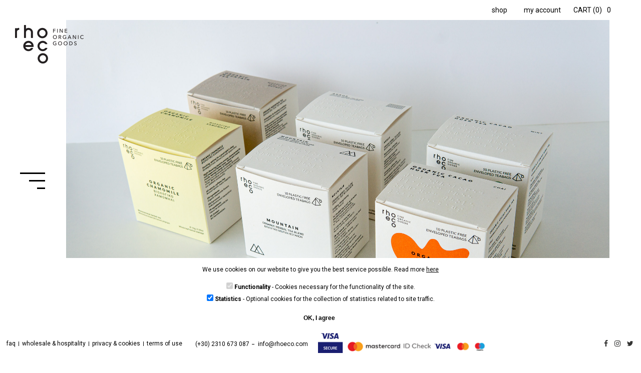

--- FILE ---
content_type: text/html; charset=utf-8
request_url: https://www.rhoeco.com/pyramid-teabags
body_size: 7040
content:
<!DOCTYPE html>
<html  lang="en" dir="ltr" prefix="og: http://ogp.me/ns# content: http://purl.org/rss/1.0/modules/content/ dc: http://purl.org/dc/terms/ foaf: http://xmlns.com/foaf/0.1/ rdfs: http://www.w3.org/2000/01/rdf-schema# sioc: http://rdfs.org/sioc/ns# sioct: http://rdfs.org/sioc/types# skos: http://www.w3.org/2004/02/skos/core# xsd: http://www.w3.org/2001/XMLSchema#">
<head>
  <meta charset="utf-8" />
<link rel="shortcut icon" href="https://www.rhoeco.com/sites/default/files/favicon.ico" type="image/vnd.microsoft.icon" />
<meta name="description" content="We are proud to have combined quality &amp; eco-responsible features in the convenience of a teabag: - Certified organic - Whole leaf [No dusty ingredients] - 100% natural [Flavour enhancers - free] - Pyramid shaped, certified compostable teabags - Enclosed in single-dose, compostable envelopes - 100% plastic free packaging" />
<meta name="generator" content="Drupal 7 (http://drupal.org)" />
<link rel="canonical" href="https://www.rhoeco.com/pyramid-teabags" />
<link rel="shortlink" href="https://www.rhoeco.com/node/1164" />
<meta property="og:site_name" content="rhoeco" />
<meta property="og:type" content="article" />
<meta property="og:url" content="https://www.rhoeco.com/pyramid-teabags" />
<meta property="og:title" content="enveloped pyramid teabags" />
<meta property="og:description" content="We are proud to have combined quality &amp; eco-responsible features in the convenience of a teabag: - Certified organic - Whole leaf [No dusty ingredients] - 100% natural [Flavour enhancers - free] - Pyramid shaped, certified compostable teabags - Enclosed in single-dose, compostable envelopes - 100% plastic free packaging" />
<meta property="og:updated_time" content="2023-09-24T16:41:07+03:00" />
<meta property="og:image" content="http://rhoeco.com/sites/default/files/rhoeco.jpg" />
<meta property="og:image:width" content="600" />
<meta property="og:image:height" content="600" />
<meta property="article:published_time" content="2023-09-22T17:49:59+03:00" />
<meta property="article:modified_time" content="2023-09-24T16:41:07+03:00" />

<!-- Facebook Pixel Code -->
<script type="f6fb69b62fb82c6cab965e24-text/javascript">
!function(f,b,e,v,n,t,s){if(f.fbq)return;n=f.fbq=function(){n.callMethod?
n.callMethod.apply(n,arguments):n.queue.push(arguments)};if(!f._fbq)f._fbq=n;
n.push=n;n.loaded=!0;n.version='2.0';n.queue=[];t=b.createElement(e);t.async=!0;
t.src=v;s=b.getElementsByTagName(e)[0];s.parentNode.insertBefore(t,s)}(window,
document,'script','//connect.facebook.net/en_US/fbevents.js');

fbq('init', '409905826863255');
fbq('track', 'PageView');
fbq('track', 'ViewContent', {"content_type":"product","content_ids":"1164"});
</script>
<noscript><img height='1' width='1' style='display:none' src='https://www.facebook.com/tr?id=409905826863255&ev=PageView&noscript=1' /></noscript>
<!-- End Facebook Pixel Code -->
  <title>enveloped pyramid teabags | rhoeco</title>

      <meta name="MobileOptimized" content="width">
    <meta name="HandheldFriendly" content="true">
    <meta name="viewport" content="width=device-width, initial-scale=1">
  
  <style>
@import url("https://www.rhoeco.com/sites/all/modules/dc_ajax_add_cart/css/dc_ajax_add_cart.css?t4fq0e");
</style>
<style>
@import url("https://www.rhoeco.com/modules/field/theme/field.css?t4fq0e");
@import url("https://www.rhoeco.com/sites/all/modules/logintoboggan/logintoboggan.css?t4fq0e");
@import url("https://www.rhoeco.com/modules/search/search.css?t4fq0e");
@import url("https://www.rhoeco.com/modules/user/user.css?t4fq0e");
@import url("https://www.rhoeco.com/sites/all/modules/views/css/views.css?t4fq0e");
@import url("https://www.rhoeco.com/sites/all/modules/ckeditor/css/ckeditor.css?t4fq0e");
</style>
<style>
@import url("https://www.rhoeco.com/sites/all/modules/ctools/css/ctools.css?t4fq0e");
@import url("https://www.rhoeco.com/sites/all/modules/messageclose/css/messageclose.css?t4fq0e");
@import url("https://www.rhoeco.com/modules/locale/locale.css?t4fq0e");
@import url("https://www.rhoeco.com/sites/all/modules/eu_cookie_compliance/css/eu_cookie_compliance.css?t4fq0e");
@import url("https://www.rhoeco.com/sites/default/files/ctools/css/7f20eb74e633ffecd9703acf958feab8.css?t4fq0e");
</style>
<style>
@import url("https://www.rhoeco.com/sites/all/themes/rhoeco/css/font-awesome/css/font-awesome.min.css?t4fq0e");
@import url("https://www.rhoeco.com/sites/all/themes/rhoeco/css/styles.css?t4fq0e");
@import url("https://www.rhoeco.com/sites/all/themes/rhoeco/css/latofonts.css?t4fq0e");
@import url("https://www.rhoeco.com/sites/all/themes/rhoeco/css/rhoeco.css?t4fq0e");
@import url("https://www.rhoeco.com/sites/all/themes/rhoeco/css/rhoeco-res.css?t4fq0e");
</style>
<style>.product-main-img{background-color:transparent !important;background-image:url('https://www.rhoeco.com/sites/default/files/rhoeco_enveloped_pyramid_teabags_0.jpg') !important;background-repeat:no-repeat !important;background-attachment:scroll !important;background-position:center center !important;background-size:cover !important;-webkit-background-size:cover !important;-moz-background-size:cover !important;-o-background-size:cover !important;}
h1.page-title{background-color:transparent !important;background-image:url('https://www.rhoeco.com/sites/default/files/triangle_0.svg') !important;background-repeat:no-repeat !important;background-attachment:scroll !important;background-position:center top !important;}
</style>
  <script src="https://www.rhoeco.com/sites/all/modules/jquery_update/replace/jquery/1.10/jquery.min.js?v=1.10.2" type="f6fb69b62fb82c6cab965e24-text/javascript"></script>
<script src="https://www.rhoeco.com/misc/jquery-extend-3.4.0.js?v=1.10.2" type="f6fb69b62fb82c6cab965e24-text/javascript"></script>
<script src="https://www.rhoeco.com/misc/jquery-html-prefilter-3.5.0-backport.js?v=1.10.2" type="f6fb69b62fb82c6cab965e24-text/javascript"></script>
<script src="https://www.rhoeco.com/misc/jquery.once.js?v=1.2" type="f6fb69b62fb82c6cab965e24-text/javascript"></script>
<script src="https://www.rhoeco.com/misc/drupal.js?t4fq0e" type="f6fb69b62fb82c6cab965e24-text/javascript"></script>
<script src="https://www.rhoeco.com/misc/ajax.js?v=7.81" type="f6fb69b62fb82c6cab965e24-text/javascript"></script>
<script src="https://www.rhoeco.com/sites/all/modules/jquery_update/js/jquery_update.js?v=0.0.1" type="f6fb69b62fb82c6cab965e24-text/javascript"></script>
<script src="https://www.rhoeco.com/sites/all/modules/eu_cookie_compliance/js/jquery.cookie-1.4.1.min.js?v=1.4.1" type="f6fb69b62fb82c6cab965e24-text/javascript"></script>
<script src="https://www.rhoeco.com/misc/progress.js?v=7.81" type="f6fb69b62fb82c6cab965e24-text/javascript"></script>
<script src="https://www.rhoeco.com/sites/all/modules/dc_ajax_add_cart/js/dc_ajax_add_cart_html.js?v=1.0.0" type="f6fb69b62fb82c6cab965e24-text/javascript"></script>
<script src="https://www.rhoeco.com/sites/all/modules/messageclose/js/messageclose.js?t4fq0e" type="f6fb69b62fb82c6cab965e24-text/javascript"></script>
<script src="https://www.rhoeco.com/sites/all/modules/rua/js/jquery.rua.js?t4fq0e" type="f6fb69b62fb82c6cab965e24-text/javascript"></script>
<script src="https://www.rhoeco.com/sites/all/themes/rhoeco/js/jquery.viewportchecker.js?t4fq0e" type="f6fb69b62fb82c6cab965e24-text/javascript"></script>
<script src="https://www.rhoeco.com/sites/all/themes/rhoeco/js/script.js?t4fq0e" type="f6fb69b62fb82c6cab965e24-text/javascript"></script>
<script type="f6fb69b62fb82c6cab965e24-text/javascript">jQuery.extend(Drupal.settings, {"basePath":"\/","pathPrefix":"","ajaxPageState":{"theme":"rhoeco","theme_token":"XELp7GCfTTDVbJ7OSwsOoYzv6DywhAXfjyEefyzu5PU","jquery_version":"1.10","js":{"0":1,"sites\/all\/modules\/eu_cookie_compliance\/js\/eu_cookie_compliance.js":1,"sites\/all\/modules\/jquery_update\/replace\/jquery\/1.10\/jquery.min.js":1,"misc\/jquery-extend-3.4.0.js":1,"misc\/jquery-html-prefilter-3.5.0-backport.js":1,"misc\/jquery.once.js":1,"misc\/drupal.js":1,"misc\/ajax.js":1,"sites\/all\/modules\/jquery_update\/js\/jquery_update.js":1,"sites\/all\/modules\/eu_cookie_compliance\/js\/jquery.cookie-1.4.1.min.js":1,"misc\/progress.js":1,"sites\/all\/modules\/dc_ajax_add_cart\/js\/dc_ajax_add_cart_html.js":1,"sites\/all\/modules\/messageclose\/js\/messageclose.js":1,"sites\/all\/modules\/rua\/js\/jquery.rua.js":1,"sites\/all\/themes\/rhoeco\/js\/jquery.viewportchecker.js":1,"sites\/all\/themes\/rhoeco\/js\/script.js":1},"css":{"modules\/system\/system.base.css":1,"modules\/system\/system.menus.css":1,"modules\/system\/system.messages.css":1,"modules\/system\/system.theme.css":1,"sites\/all\/modules\/dc_ajax_add_cart\/css\/dc_ajax_add_cart.css":1,"modules\/field\/theme\/field.css":1,"sites\/all\/modules\/logintoboggan\/logintoboggan.css":1,"modules\/node\/node.css":1,"modules\/search\/search.css":1,"modules\/user\/user.css":1,"sites\/all\/modules\/views\/css\/views.css":1,"sites\/all\/modules\/ckeditor\/css\/ckeditor.css":1,"sites\/all\/modules\/ctools\/css\/ctools.css":1,"sites\/all\/modules\/messageclose\/css\/messageclose.css":1,"modules\/locale\/locale.css":1,"sites\/all\/modules\/eu_cookie_compliance\/css\/eu_cookie_compliance.css":1,"public:\/\/ctools\/css\/7f20eb74e633ffecd9703acf958feab8.css":1,"sites\/all\/themes\/rhoeco\/system.base.css":1,"sites\/all\/themes\/rhoeco\/system.menus.css":1,"sites\/all\/themes\/rhoeco\/system.messages.css":1,"sites\/all\/themes\/rhoeco\/system.theme.css":1,"sites\/all\/themes\/rhoeco\/comment.css":1,"sites\/all\/themes\/rhoeco\/node.css":1,"sites\/all\/themes\/rhoeco\/css\/font-awesome\/css\/font-awesome.min.css":1,"sites\/all\/themes\/rhoeco\/css\/styles.css":1,"sites\/all\/themes\/rhoeco\/css\/latofonts.css":1,"sites\/all\/themes\/rhoeco\/css\/rhoeco.css":1,"sites\/all\/themes\/rhoeco\/css\/rhoeco-res.css":1,"0":1,"1":1}},"better_exposed_filters":{"views":{"global_elements":{"displays":{"block":{"filters":[]}}},"footer_info":{"displays":{"block_1":{"filters":[]},"block":{"filters":[]}}}}},"eu_cookie_compliance":{"cookie_policy_version":"1.0.0","popup_enabled":1,"popup_agreed_enabled":0,"popup_hide_agreed":0,"popup_clicking_confirmation":false,"popup_scrolling_confirmation":false,"popup_html_info":"\u003Cdiv class=\u0022eu-cookie-compliance-banner eu-cookie-compliance-banner-info eu-cookie-compliance-banner--categories\u0022\u003E\n  \u003Cdiv class=\u0022popup-content info\u0022\u003E\n    \u003Cdiv id=\u0022popup-text\u0022\u003E\n      \u003Cp\u003EWe use cookies on our website to give you the best service possible.\u00a0Read more\u003C\/p\u003E\n              \u003Cbutton type=\u0022button\u0022 class=\u0022find-more-button eu-cookie-compliance-more-button\u0022\u003Ehere\u003C\/button\u003E\n          \u003C\/div\u003E\n          \u003Cdiv id=\u0022eu-cookie-compliance-categories\u0022 class=\u0022eu-cookie-compliance-categories\u0022\u003E\n                  \u003Cdiv class=\u0022eu-cookie-compliance-category\u0022\u003E\n            \u003Cdiv\u003E\n              \u003Cinput type=\u0022checkbox\u0022 name=\u0022cookie-categories\u0022 id=\u0022cookie-category-system\u0022\n                     value=\u0022system\u0022\n                     checked                     disabled \u003E\n              \u003Clabel for=\u0022cookie-category-system\u0022\u003EFunctionality\u003C\/label\u003E\n            \u003C\/div\u003E\n                      \u003Cdiv class=\u0022eu-cookie-compliance-category-description\u0022\u003E- Cookies necessary for the functionality of the site.\u003C\/div\u003E\n                  \u003C\/div\u003E\n                  \u003Cdiv class=\u0022eu-cookie-compliance-category\u0022\u003E\n            \u003Cdiv\u003E\n              \u003Cinput type=\u0022checkbox\u0022 name=\u0022cookie-categories\u0022 id=\u0022cookie-category-statistics\u0022\n                     value=\u0022statistics\u0022\n                                           \u003E\n              \u003Clabel for=\u0022cookie-category-statistics\u0022\u003EStatistics\u003C\/label\u003E\n            \u003C\/div\u003E\n                      \u003Cdiv class=\u0022eu-cookie-compliance-category-description\u0022\u003E- Optional cookies for the collection of statistics related to site traffic.\u003C\/div\u003E\n                  \u003C\/div\u003E\n                      \u003C\/div\u003E\n    \n    \u003Cdiv id=\u0022popup-buttons\u0022 class=\u0022eu-cookie-compliance-has-categories\u0022\u003E\n      \u003Cbutton type=\u0022button\u0022 class=\u0022agree-button eu-cookie-compliance-default-button\u0022\u003EOK, I agree\u003C\/button\u003E\n          \u003C\/div\u003E\n  \u003C\/div\u003E\n\u003C\/div\u003E","use_mobile_message":false,"mobile_popup_html_info":"\u003Cdiv class=\u0022eu-cookie-compliance-banner eu-cookie-compliance-banner-info eu-cookie-compliance-banner--categories\u0022\u003E\n  \u003Cdiv class=\u0022popup-content info\u0022\u003E\n    \u003Cdiv id=\u0022popup-text\u0022\u003E\n                    \u003Cbutton type=\u0022button\u0022 class=\u0022find-more-button eu-cookie-compliance-more-button\u0022\u003Ehere\u003C\/button\u003E\n          \u003C\/div\u003E\n          \u003Cdiv id=\u0022eu-cookie-compliance-categories\u0022 class=\u0022eu-cookie-compliance-categories\u0022\u003E\n                  \u003Cdiv class=\u0022eu-cookie-compliance-category\u0022\u003E\n            \u003Cdiv\u003E\n              \u003Cinput type=\u0022checkbox\u0022 name=\u0022cookie-categories\u0022 id=\u0022cookie-category-system\u0022\n                     value=\u0022system\u0022\n                     checked                     disabled \u003E\n              \u003Clabel for=\u0022cookie-category-system\u0022\u003EFunctionality\u003C\/label\u003E\n            \u003C\/div\u003E\n                      \u003Cdiv class=\u0022eu-cookie-compliance-category-description\u0022\u003E- Cookies necessary for the functionality of the site.\u003C\/div\u003E\n                  \u003C\/div\u003E\n                  \u003Cdiv class=\u0022eu-cookie-compliance-category\u0022\u003E\n            \u003Cdiv\u003E\n              \u003Cinput type=\u0022checkbox\u0022 name=\u0022cookie-categories\u0022 id=\u0022cookie-category-statistics\u0022\n                     value=\u0022statistics\u0022\n                                           \u003E\n              \u003Clabel for=\u0022cookie-category-statistics\u0022\u003EStatistics\u003C\/label\u003E\n            \u003C\/div\u003E\n                      \u003Cdiv class=\u0022eu-cookie-compliance-category-description\u0022\u003E- Optional cookies for the collection of statistics related to site traffic.\u003C\/div\u003E\n                  \u003C\/div\u003E\n                      \u003C\/div\u003E\n    \n    \u003Cdiv id=\u0022popup-buttons\u0022 class=\u0022eu-cookie-compliance-has-categories\u0022\u003E\n      \u003Cbutton type=\u0022button\u0022 class=\u0022agree-button eu-cookie-compliance-default-button\u0022\u003EOK, I agree\u003C\/button\u003E\n          \u003C\/div\u003E\n  \u003C\/div\u003E\n\u003C\/div\u003E\n","mobile_breakpoint":"768","popup_html_agreed":"\u003Cdiv\u003E\n  \u003Cdiv class=\u0022popup-content agreed\u0022\u003E\n    \u003Cdiv id=\u0022popup-text\u0022\u003E\n      \u003Ch2\u003EThank you for accepting cookies\u003C\/h2\u003E\n\u003Cp\u003EYou can now hide this message or find out more about cookies.\u003C\/p\u003E\n    \u003C\/div\u003E\n    \u003Cdiv id=\u0022popup-buttons\u0022\u003E\n      \u003Cbutton type=\u0022button\u0022 class=\u0022hide-popup-button eu-cookie-compliance-hide-button\u0022\u003EHide\u003C\/button\u003E\n              \u003Cbutton type=\u0022button\u0022 class=\u0022find-more-button eu-cookie-compliance-more-button-thank-you\u0022 \u003EMore info\u003C\/button\u003E\n          \u003C\/div\u003E\n  \u003C\/div\u003E\n\u003C\/div\u003E","popup_use_bare_css":false,"popup_height":"auto","popup_width":"100%","popup_delay":1000,"popup_link":"http:\/\/rhoeco.com\/privacy-cookies#cookies","popup_link_new_window":1,"popup_position":null,"fixed_top_position":1,"popup_language":"en","store_consent":false,"better_support_for_screen_readers":0,"reload_page":0,"domain":"","domain_all_sites":0,"popup_eu_only_js":0,"cookie_lifetime":"100","cookie_session":false,"disagree_do_not_show_popup":0,"method":"categories","allowed_cookies":"","withdraw_markup":"\u003Cbutton type=\u0022button\u0022 class=\u0022eu-cookie-withdraw-tab\u0022\u003EPrivacy settings\u003C\/button\u003E\n\u003Cdiv class=\u0022eu-cookie-withdraw-banner\u0022\u003E\n  \u003Cdiv class=\u0022popup-content info\u0022\u003E\n    \u003Cdiv id=\u0022popup-text\u0022\u003E\n      \u003Ch2\u003EWe use cookies on this site to enhance your user experience\u003C\/h2\u003E\n\u003Cp\u003EYou have given your consent for us to set cookies.\u003C\/p\u003E\n    \u003C\/div\u003E\n    \u003Cdiv id=\u0022popup-buttons\u0022\u003E\n      \u003Cbutton type=\u0022button\u0022 class=\u0022eu-cookie-withdraw-button\u0022\u003E\u003C\/button\u003E\n    \u003C\/div\u003E\n  \u003C\/div\u003E\n\u003C\/div\u003E\n","withdraw_enabled":false,"withdraw_button_on_info_popup":0,"cookie_categories":["system","statistics"],"cookie_categories_details":{"system":{"label":"Functionality","description":"- Cookies necessary for the functionality of the site.","machine_name":"system","checkbox_default_state":"required","weight":0},"statistics":{"label":"Statistics","description":"- Optional cookies for the collection of statistics related to site traffic.","machine_name":"statistics","checkbox_default_state":"unchecked","weight":1}},"enable_save_preferences_button":0,"cookie_name":"","containing_element":"body","automatic_cookies_removal":1}});</script>
      <!--[if lt IE 9]>
    <script src="/sites/all/themes/zen/js/html5shiv.min.js"></script>
    <![endif]-->
    <meta name="facebook-domain-verification" content="u56ilor7iaz38ovkw4pnrna0txrtoq" />
</head>
<body class="html not-front not-logged-in no-sidebars page-node page-node- page-node-1164 node-type-product-category i18n-en section-pyramid-teabags" >
      <p class="skip-link__wrapper">
      <a href="#main-menu" class="skip-link visually-hidden visually-hidden--focusable" id="skip-link">Jump to navigation</a>
    </p>
      
<div class="layout-center">

  <header class="header">
      <div class="region region-header-top">
    <div class="block block-views first last odd" id="block-views-global-elements-block">

      
  <div class="view view-global-elements view-id-global_elements view-display-id-block view-dom-id-e7bc60befd3bbf6010bca0de1a428828">
        
  
  
      <div class="view-content">
        <div class="views-row views-row-1 views-row-odd views-row-first views-row-last">
      
  <div class="views-field views-field-field-top-bar">        <div class="field-content"><p>Free shipping: <strong>40€ GR / 150€ EU </strong>• Free <strong>rhoeco tote</strong> from <strong>80€ </strong>• Coupon <strong>PICKUP</strong> for next-day HQ pick-up</p>
</div>  </div>  </div>
    </div>
  
  
  
  
  
  
</div>
</div>
  </div>
          <a href="/" title="Home" rel="home" class="header__logo"><img src="https://www.rhoeco.com/sites/default/files/logo.png" alt="rhoeco" class="header__logo-image" /></a>
    
    
    
      <div class="header__region region region-header">
    <div class="block block-menu first odd" role="navigation" id="block-menu-menu-shop-menu">

      
  <ul class="menu"><li class="menu__item is-expanded menu__item is-expanded first expanded top-shop-menu"><a href="/shop" class="menu__link menu__link">shop</a><ul class="menu"><li class="menu__item is-leaf menu__item is-leaf first leaf"><a href="/shop?category=57" class="menu__link menu__link">teabags</a></li>
<li class="menu__item is-leaf menu__item is-leaf leaf"><a href="/shop?category=49" class="menu__link menu__link">cacao</a></li>
<li class="menu__item is-leaf menu__item is-leaf leaf"><a href="/shop?category=38" class="menu__link menu__link">blends</a></li>
<li class="menu__item is-leaf menu__item is-leaf leaf"><a href="/shop?category=39" class="menu__link menu__link">monovarietals</a></li>
<li class="menu__item is-leaf menu__item is-leaf leaf"><a href="/shop?category=55" class="menu__link menu__link">culinary</a></li>
<li class="menu__item is-leaf menu__item is-leaf leaf"><a href="/shop?category=41" class="menu__link menu__link">miscellaneous</a></li>
<li class="menu__item is-leaf menu__item is-leaf leaf"><a href="/shop?category=42" class="menu__link menu__link">gift ideas</a></li>
<li class="menu__item is-leaf menu__item is-leaf last leaf"><a href="/shop?category=50" class="menu__link menu__link">collaborations</a></li>
</ul></li>
<li class="menu__item is-leaf menu__item is-leaf leaf login"><a href="/user" class="menu__link menu__link">my account</a></li>
<li class="menu__item is-leaf menu__item is-leaf last leaf my-account"><a href="/user" class="menu__link menu__link">my account</a></li>
</ul>
</div>
<div class="block block-dc-ajax-add-cart even" id="block-dc-ajax-add-cart-ajax-shopping-cart-teaser">

      
  <div class="ajax-shopping-cart-teaser">  <div class="cart-product-quantity"><a href="">CART (0)</a></div>
  <div class="cart-product-total">
    <p class="total-amount">0</p>
  </div>
</div>
</div>
<div class="block block-dc-ajax-add-cart last odd" id="block-dc-ajax-add-cart-ajax-shopping-cart">

      
  <div class="ajax-shopping-cart-wrapper">  <div class="ajax-cart-custom-wrapper">
	  <div class="empty-shopping-cart">Shopping cart is empty</div>
	  <div class="ajax-shopping-cart-total"></div>
	  <div class="ajax-shopping-cart-checkout"></div>
  </div>
</div>
</div>
  </div>

  </header>

  <div class="layout-3col layout-swap">

    
    <main class="layout-3col__full">
                  <a href="#skip-link" class="visually-hidden visually-hidden--focusable" id="main-content">Back to top</a>
      	                                      


<article class="node node-product-category  view-mode-full clearfix node-1164" about="/pyramid-teabags" typeof="sioc:Item foaf:Document">
  <div class="product-main-img">
	<div class="product-main-img-mobile" style="background-image:url(https://www.rhoeco.com/sites/default/files/styles/mobile_hero/public/rhoeco_enveloped_pyramid_teabags_0.jpg?itok=E3ZSTVlG);"></div>	<!--<div class="discover-scroll-wrapper">
		<span class="discover-scroll">discover</span>
	</div>-->
	<div class="shop-now">
		<div class="field field-name-field-link field-type-link-field field-label-hidden"><div class="field-items"><div class="field-item even"><a href="https://www.rhoeco.com/shop?category=57">SHOP NOW</a></div></div></div>	</div>
  </div>
  <div class="product-main-content">
	<div class="section section-1">
		<div class="left animated">
		  <h1 class="page-title">enveloped pyramid teabags</h1>
		  <div class="field field-name-field-product-intro field-type-text-long field-label-hidden"><div class="field-items"><div class="field-item even"><p>Quality and sustainability go hand in hand with rhoeco and we want to offer no less than we already do all these years.</p>
<p>Our goal? Giving access and making it easy for everyone to enjoy fine quality tisanes with the convenience of a teabag.</p>
<p>The most exquisite herbs, blends, monovarietals and cacao husks, available in whole leaf compostable pyramid teabags and packed in compostable single dose envelopes so that anyone, anywhere can indulge into the rhoeco experience.</p>
<p>True to our values, our teabags carry the very same herbs we carefully sort and pack loose. Pyramid shaped teabags give space to the herbs to unfurl and infuse, extracting their best flavour and properties. </p>
</div></div></div>		</div>
		<div class="right">
			<div class="overlay"></div>
			<div class="field field-name-field-product-intro-image field-type-image field-label-hidden"><div class="field-items"><div class="field-item even"><img typeof="foaf:Image" src="https://www.rhoeco.com/sites/default/files/rhoeco_pyramid_teabags_envelopes.jpg" width="2048" height="1638" alt="rhoeco enveloped pyramid teabags" /></div></div></div>		</div>
	</div>
	<div class="section section-2">
		<div class="field field-name-field-herbs-image field-type-image field-label-hidden"><div class="field-items"><div class="field-item even"><img typeof="foaf:Image" src="https://www.rhoeco.com/sites/default/files/teabag-removebg-preview.png" width="1080" height="1080" alt="rhoeco pyramid teabags herbal tea" /></div></div></div>			</div>
	<div class="section section-3">
			</div>
	<div class="section section-4">
		<div class="right">
			<div class="overlay"></div>
			<div class="field field-name-field-secontary-image field-type-image field-label-hidden"><div class="field-items"><div class="field-item even"><img typeof="foaf:Image" src="https://www.rhoeco.com/sites/default/files/dsc06305-2.jpg" width="2048" height="1536" alt="rhoeco compostable pyramid teabags" /></div></div></div>		</div>
		<div class="left animated">
			<div class="field field-name-body field-type-text-with-summary field-label-hidden"><div class="field-items"><div class="field-item even" property="content:encoded"><p>We are proud to have combined quality &amp; eco-responsible features in the convenience of a teabag:</p>
<p>- Certified organic<br />
- Whole leaf [No dusty ingredients]<br />
- 100% natural [Flavour enhancers - free]<br />
- Pyramid shaped, certified compostable teabags<br />
- Enclosed in single-dose, compostable envelopes<br />
- 100% plastic free packaging</p>
</div></div></div>			<div class="field field-name-field-main-image field-type-image field-label-hidden"><div class="field-items"><div class="field-item even"></div></div></div>		</div>
	</div>
  </div>
  <div class="shop-now-bottom">
  <div class="field field-name-field-link field-type-link-field field-label-hidden"><div class="field-items"><div class="field-item even"><a href="https://www.rhoeco.com/shop?category=57">SHOP NOW</a></div></div></div>  </div>
<div class="field field-name-field-product-icon field-type-image field-label-hidden"><div class="field-items"><div class="field-item even"></div></div></div></article>
<div class="block block-block last even" id="block-block-1">

      
  <div class="menu-trigger-wrapper"><div class="menu-trigger"><span class="open"></span><span class="close">close</span></div><div class="menu-overlay"></div></div>
</div>
          </main>

    <div class="layout-swap__top layout-3col__full">

      <a href="#skip-link" class="visually-hidden visually-hidden--focusable" id="main-menu" tabindex="-1">Back to top</a>

      
        <div class="region region-navigation">
    <div class="block block-system block-menu first odd" role="navigation" id="block-system-main-menu">

      
  <ul class="menu"><li class="menu__item is-leaf menu__item is-leaf first leaf shop-link"><a href="/shop" class="menu__link menu__link">shop</a></li>
<li class="menu__item is-expanded menu__item is-expanded expanded products-menu"><a href="/products" class="menu__link menu__link">products</a><ul class="menu"><li class="menu__item is-leaf menu__item is-leaf first leaf"><a href="/products/blends" class="menu__link menu__link">blends</a></li>
<li class="menu__item is-leaf menu__item is-leaf leaf"><a href="/products/monovarietals" class="menu__link menu__link">monovarietals</a></li>
<li class="menu__item is-leaf menu__item is-leaf last leaf"><a href="/products/cacao" class="menu__link menu__link">cacao</a></li>
</ul></li>
<li class="menu__item is-leaf menu__item is-leaf leaf"><a href="/plant-it" class="menu__link menu__link">plant it</a></li>
<li class="menu__item is-leaf menu__item is-leaf leaf"><a href="/about" class="menu__link menu__link">about us </a></li>
<li class="menu__item is-leaf menu__item is-leaf leaf"><a href="/blog" class="menu__link menu__link">blog</a></li>
<li class="menu__item is-leaf menu__item is-leaf leaf"><a href="/stockists" class="menu__link menu__link">stockists</a></li>
<li class="menu__item is-leaf menu__item is-leaf leaf"><a href="/contact" class="menu__link menu__link">contact</a></li>
<li class="menu__item is-leaf menu__item is-leaf last leaf main-account-menu-item"><a href="/user" class="menu__link menu__link">my account</a></li>
</ul>
</div>
<div class="block block-locale last even" role="complementary" id="block-locale-language">

      
  <ul class="language-switcher-locale-url"><li class="en first active"><a href="/pyramid-teabags" class="language-link active" xml:lang="en" title="enveloped pyramid teabags" lang="en">English</a></li>
<li class="el last"><a href="/el/pyramid-teabags" class="language-link" xml:lang="el" title="πυραμίδες σε ατομικές μερίδες" lang="el">Ελληνικά</a></li>
</ul>
</div>
  </div>

    </div>

    
    
  </div>

  
</div>
<div id="page-bottom">
	  <div class="region region-bottom">
    <div class="block block-menu first odd" role="navigation" id="block-menu-menu-footer-menu">

      
  <ul class="menu"><li class="menu__item is-leaf menu__item is-leaf first leaf"><a href="/faq" title="" class="menu__link menu__link">faq</a></li>
<li class="menu__item is-leaf menu__item is-leaf leaf"><a href="/wholesale-hospitality" class="menu__link menu__link">wholesale &amp; hospitality</a></li>
<li class="menu__item is-leaf menu__item is-leaf leaf"><a href="/privacy-cookies" title="" class="menu__link menu__link">privacy &amp; cookies</a></li>
<li class="menu__item is-leaf menu__item is-leaf last leaf"><a href="/terms-of-use" title="" class="menu__link menu__link">terms of use</a></li>
</ul>
</div>
<div class="block block-block even" id="block-block-2">

      
  <div class="banners-wrapper">
<a href="/sites/default/files/epixiroumeekso_el.pdf" target="_blank" class="espa-el"><img alt="Ευρωπαϊκή Ένωση - Ευρωπαϊκό Κοινωνικό Ταμείο" src="/sites/default/files/espa_reg_el.png" /></a>
<a href="/sites/default/files/epixiroumeekso_en.pdf" target="_blank" class="espa-en"><img alt="Ευρωπαϊκή Ένωση - Ευρωπαϊκό Κοινωνικό Ταμείο" src="/sites/default/files/espa_reg_en.jpg" /></a>
</div>
</div>
<div class="block block-views odd" id="block-views-footer-info-block-1">

      
  <div class="view view-footer-info view-id-footer_info view-display-id-block_1 view-dom-id-e0bed05c4e763cacac1bbc7a69a992c4">
        
  
  
      <div class="view-content">
        <div class="views-row views-row-1 views-row-odd views-row-first views-row-last">
      
  <div class="views-field views-field-field-facebook">        <div class="field-content"><a href="https://www.facebook.com/rhoeco" target="_blank"><em class="fa fa-facebook" aria-hidden="true"></em><span>facebook</span></a></div>  </div>  
  <div class="views-field views-field-field-instagram">        <div class="field-content"><a href="https://instagram.com/rhoeco" target="_blank"><em class="fa fa-instagram" aria-hidden="true"></em><span>instagram</span></a></div>  </div>  
  <div class="views-field views-field-field-twitter">        <div class="field-content"><a href="https://twitter.com/rhoeco" target="_blank"><em class="fa fa-twitter" aria-hidden="true"></em><span>twitter</span></a></div>  </div>  </div>
    </div>
  
  
  
  
  
  
</div>
</div>
<div class="block block-views even" id="block-views-footer-info-block">

      
  <div class="view view-footer-info view-id-footer_info view-display-id-block view-dom-id-9759e83b0c5de81f473927c276e20ee0">
        
  
  
      <div class="view-content">
        <div class="views-row views-row-1 views-row-odd views-row-first views-row-last">
      
  <div class="views-field views-field-field-telephone">        <div class="field-content">(+30) 2310 673 087</div>  </div>  
  <div class="views-field views-field-field-email">        <div class="field-content"><a href="/cdn-cgi/l/email-protection#1c75727a735c6e7473797f73327f7371"><span class="__cf_email__" data-cfemail="1f767179705f6d77707a7c70317c7072">[email&#160;protected]</span></a></div>  </div>  </div>
    </div>
  
  
  
  
  
  
</div>
</div>
<div class="block block-block last odd" id="block-block-7">

      
  <p><img alt="bank" src="/sites/default/files/card-icons.png" /></p>

</div>
  </div>
</div>  <script data-cfasync="false" src="/cdn-cgi/scripts/5c5dd728/cloudflare-static/email-decode.min.js"></script><script type="f6fb69b62fb82c6cab965e24-text/javascript">window.eu_cookie_compliance_cookie_name = "";</script>
<script defer="defer" src="https://www.rhoeco.com/sites/all/modules/eu_cookie_compliance/js/eu_cookie_compliance.js?t4fq0e" type="f6fb69b62fb82c6cab965e24-text/javascript"></script>
<script src="/cdn-cgi/scripts/7d0fa10a/cloudflare-static/rocket-loader.min.js" data-cf-settings="f6fb69b62fb82c6cab965e24-|49" defer></script><script defer src="https://static.cloudflareinsights.com/beacon.min.js/vcd15cbe7772f49c399c6a5babf22c1241717689176015" integrity="sha512-ZpsOmlRQV6y907TI0dKBHq9Md29nnaEIPlkf84rnaERnq6zvWvPUqr2ft8M1aS28oN72PdrCzSjY4U6VaAw1EQ==" data-cf-beacon='{"version":"2024.11.0","token":"82842f210a794dcf8c71544bfdbb579f","r":1,"server_timing":{"name":{"cfCacheStatus":true,"cfEdge":true,"cfExtPri":true,"cfL4":true,"cfOrigin":true,"cfSpeedBrain":true},"location_startswith":null}}' crossorigin="anonymous"></script>
</body>
</html>


--- FILE ---
content_type: text/css
request_url: https://www.rhoeco.com/sites/all/themes/rhoeco/css/rhoeco.css?t4fq0e
body_size: 18758
content:
@import url('https://fonts.googleapis.com/css?family=Roboto:400,500,700&subset=greek');
@import url('https://fonts.googleapis.com/css?family=Lato:400,900');

body{
	font-family: 'Roboto', sans-serif;
	font-size:14px;
}

h1, h2, h3{
	font-weight:500;
}

a:visited,
a{
	text-decoration:none;
	color:#0072b9;
	transition:all 0.2s;
	-moz-transition:all 0.2s;
	-webkit-transition:all 0.2s;
}

p, ul{
	margin:10px 0 15px;
}

*{
	outline:none;
}

.header__logo{
	position:fixed;
	left:30px;
	top:50px;
	z-index:99;
	width:137px;
}

.show-top-bar .header__logo{
	top:84px;
	transition:all 0.4s;
	-moz-transition:all 0.4s;
	-webkit-transition:all 0.4s;
}

.layout-center{
	max-width:100%;
	padding-top:40px;
	padding-bottom:75px;
	overflow:hidden;
	min-height:100vh;
}

.layout-center > .header{
	background:#fff;
	height:40px;
	width:100%;
	padding: 0 50px;
	position:fixed;
	top:0;
	left:0;
	z-index:101;
}

.region-header-top{
	padding:5px 15px;
	background:#cbcbcb;
	text-align:center;
	position:absolute;
	left:0;
	top:-50px;
	height:50px;
	width:100%;
	transition:all 0.4s;
	-moz-transition:all 0.4s;
	-webkit-transition:all 0.4s;
font-size:12px;
}

.region-header-top .block{
position:relative;
line-height:normal;
top:50%;
transform:translateY(-50%);
-moz-transform:translateY(-50%);
-webkit-transform:translateY(-50%);
}

.show-top-bar .region-header-top{
	top:0;
}

.region-header-top p{
	margin:0;
}

.show-top-bar .header{
	padding-top:50px;
height:90px;
transition:all 0.4s;
	-moz-transition:all 0.4s;
	-webkit-transition:all 0.4s;
}

.show-top-bar .bx-wrapper .bx-controls .bx-pager{

}

.show-top-bar .layout-center{
padding-top:90px;
	-webkit-transition: all 0.4s;
    -moz-transition: all 0.4s;
    -o-transition: all 0.4s;
    transition: all 0.4s;
}

.admin-menu .layout-center > .header{
	top:30px;
}

.layout-center > .header .region-header{
	float:right;
	padding:5px 0;
	line-height:20px !important;
}

.layout-center > .header .region-header p{
	margin:0;
}

.layout-center > .header .region-header > .block{
	float:left;
	z-index:1002;
	position:relative;
}

.layout-swap__top.layout-3col__full{
	height:0;
}

.region-navigation{
	position:fixed;
	left:-260px;
	width:390px;
	padding-left:190px;
	top:0;
	bottom:0;
	z-index:97;
	-webkit-transition: all 400ms ease-out;
	-moz-transition: all 400ms ease-out;
	-o-transition: all 400ms ease-out;
	transition: all 400ms ease-out;
	background:#fff;
}

.region-navigation.active{
	left:0;
}

.layout-3col.layout-swap{
	margin-left:120px;
	margin-right:50px;
	padding-top:0;
}

main.layout-3col__full{
	padding:0;
	position:relative;
}

.page-node-437 main.layout-3col__full,
.page-node-438 main.layout-3col__full,
.page-taxonomy-term-30 main.layout-3col__full,
.front main.layout-3col__full{
	margin-top:-40px;
}

main.layout-3col__full > h1{
	text-align:center;
}

#block-system-main-menu{
	position:absolute;
	top:43%;
	margin-top:-50px;
}

#block-system-main-menu ul.menu{
	margin:0;
	padding:0;
}

#block-system-main-menu ul.menu li{
	display:block;
	list-style-type:none;
	margin:0;
	-webkit-transition: all 0.7s cubic-bezier(.18,.86,.18,1) 0.4s;
	-moz-transition: all 0.7s cubic-bezier(.18,.86,.18,1) 0.4s;
	-o-transition: all 0.7s cubic-bezier(.18,.86,.18,1) 0.4s;
    transition: all 0.7s cubic-bezier(.18,.86,.18,1) 0.4s;
	opacity:0;
	transform: translate(0, 25px);
	-moz-transform: translate(0, 25px);
	-webkit-transform: translate(0, 25px);
}


#block-system-main-menu.products-active ul.menu li a{
	opacity:0.6;
}


#block-system-main-menu.products-active ul.menu li.products-menu a{
	opacity:1;
}

#block-system-main-menu.products-active ul.menu li.products-menu > a{
	font-weight:bold;
}

#block-system-main-menu > ul.menu > li{
	margin:10px 0;
}

#block-system-main-menu > ul.menu > li ul li{
	margin-top:7px;
}

#block-system-main-menu > ul.menu > li ul.menu{
	overflow:hidden;
	max-height:0;
	padding-left:25px;
	transition:all 0.3s;
	-moz-transition:all 0.3s;
	-webkit-transition:all 0.3s;
}
#block-system-main-menu.products-active ul.menu li.products-menu ul.menu{
	max-height:90px;
}

.region-navigation.active #block-system-main-menu ul.menu li{
	transform: translate(0, 0);
	-moz-transform: translate(0, 0);
	-webkit-transform: translate(0, 0);
	opacity:1;
	text-align:left;
}

.region-navigation.active #block-system-main-menu ul.menu li.shop-link{
	margin-top:50px;
}

.region-navigation.active #block-system-main-menu ul.menu li.main-account-menu-item{
	display:none;
}

#block-system-main-menu ul.menu li a{
	font-size:16px;
	color:#000;
}

#block-system-main-menu ul.menu li a:hover,
#block-system-main-menu ul.menu li a.active{
	font-weight:bold;
}

#block-locale-language{
	position:absolute;
	top:80%;
	-webkit-transition: all 0.5s cubic-bezier(.18,.86,.18,1) 0.6s;
    -moz-transition: all 0.5s cubic-bezier(.18,.86,.18,1) 0.6s;
    -o-transition: all 0.5s cubic-bezier(.18,.86,.18,1) 0.6s;
    transition: all 0.5s cubic-bezier(.18,.86,.18,1) 0.6s;
	opacity:0;
}

.region-navigation.active #block-locale-language{
	transform: translate(0, -25px);
	-moz-transform: translate(0, -25px);
	-webkit-transform: translate(0, -25px);
	opacity:1;
}

#block-locale-language ul.language-switcher-locale-url{
	padding:0;
	margin:0;
}

#block-locale-language ul.language-switcher-locale-url li{
	display:inline-block;
	text-transform:lowercase;
	line-height:normal;
	font-size:12px;
}

#block-locale-language ul.language-switcher-locale-url li.first{
	border-right:1px solid #000;
	margin-right:5px;
	padding-right:8px;
}

#block-locale-language ul.language-switcher-locale-url li a{
	color:#000;
	font-size:12px;
}

#block-locale-language ul.language-switcher-locale-url li a.active{
	font-weight:bold;
}

#block-block-1 {
	position:fixed;
	left:0;
	top:0;
	height:100%;
	width:130px;
	z-index:98;
	background:#fff;
}


#block-block-1 .menu-trigger-wrapper{
	top:50%;
	left:40px;
	position: absolute;
	width: 50px;
	height: 33px;
}

#block-block-1 .menu-trigger{
	top:0;
	left:0;
	display: block;
	position: absolute;
	overflow: hidden;
	margin:-15px 0 0;
	padding: 0;
	width: 50px;
	height: 33px;
	cursor: pointer;
	background:none;
}

#block-block-1 .menu-trigger-wrapper .menu-overlay{
	/*min-height:33px;
	width:100%;
	position:absolute;
	left:0;
	top:-15px;
	z-index:2;
	cursor:pointer;
	-webkit-transition: all 0.1ms linear 0.1s;
    -moz-transition: all 0.1ms linear 0.1s;
    -o-transition: all 0.1ms linear 0.1s;
    transition: all 0.1ms linear 0.1s;*/
}

#block-block-1 .menu-trigger-wrapper:hover .menu-overlay{
	min-height:0;
}

#block-block-1 .menu-trigger:focus {
  outline: none;
}

#block-block-1 .menu-trigger span.open {
  display: block;
  position: absolute;
  top: 15px;
  width:32px;
  right: 0;
  height: 3px;
  background: #000;
}

#block-block-1 .menu-trigger span.close {
	display:none;
}

#block-block-1 .menu-trigger.active span.close {
	width: 50px;
    text-align: center;
    font-weight: bold;
    display: block;
    line-height: 27px;
    z-index: 999999;
    top: 3px;
    position: relative;
	cursor:pointer;
}

#block-block-1 .menu-trigger.active span.open,
#block-block-1 .menu-trigger.active:hover span.open{
	width:0;
	-webkit-animation: none;
    animation: none;
}

#block-block-1 .menu-trigger.active span.open::before,
#block-block-1 .menu-trigger.active span.open::after ,
#block-block-1 .menu-trigger.active:hover span.open::after {
	width:50px;
	-webkit-animation: none;
    animation: none;
}

#block-block-1 .menu-trigger span.open::before,
#block-block-1 .menu-trigger span.open::after {
  position: absolute;
  display: block;
  right: 0;
  width: 50px;
  height: 3px;
  content: "";
}

#block-block-1 .menu-trigger span.open::before {
  top: -15px;
  background: #000;
}

#block-block-1 .menu-trigger span.open {
  -webkit-animation: menuhover4 0.5s forwards;
  animation: menuhover4 0.5s forwards;
}

#block-block-1 .menu-trigger span.open::after {
  width:16px;
  bottom: -15px;
  background: #000;
  -webkit-animation: menuhover3 0.5s forwards;
  animation: menuhover3 0.5s forwards;
}

#block-block-1 .menu-trigger:hover span.open{
	-webkit-animation: menuhover1 0.5s forwards;
    animation: menuhover1 0.5s forwards;
}

#block-block-1 .menu-trigger:hover span.open::after{
	-webkit-animation: menuhover2 0.5s forwards;
    animation: menuhover2 0.5s forwards;
}

@-webkit-keyframes menuhover1 {
    0%   {width: 32px;}
    100% {width: 50px;}
}

@keyframes menuhover1 {
    0%   {width: 32px;}
    100% {width: 50px;}
}

@-webkit-keyframes menuhover2 {
    0%   {width: 16px;}
    100% {width: 50px;}
}

@keyframes menuhover2 {
    0%   {width: 16px;}
    100% {width: 50px;}
}

@-webkit-keyframes menuhover3 {
	0%   {width: 50px;}
    100% {width: 16px;}
}

@keyframes menuhover3 {
	0%   {width: 50px;}
    100% {width: 16px;}
}

@-webkit-keyframes menuhover4 {
	0%   {width: 50px;}
    100% {width: 32px;}
}

@keyframes menuhover4 {
	0%   {width: 50px;}
    100% {width: 32px;}
}

#block-views-slideshow-block{
	/*background:url(../images/loading.gif) no-repeat center;*/
}

.view-sorting,
.view.alter-view{
	max-width:1000px;
	margin:0 auto;
	padding:10px;
}

.view.alter-view.view-about{
	max-width:1200px;
	padding:10px 40px 10px 50px;
}

.view.alter-view.view-plant{
	max-width:860px;
}

.view.alter-view .views-row{
	clear:both;
	padding:70px 0;
	position:relative;
	overflow:hidden;
}

.view.alter-view.view-blog .views-row,
.view.alter-view.view-about .views-row{
	text-align:center;
}

.view-blog .views-field-created,
.view-blog .blog-date{
	font-size:13px;
}

.view-blog .views-field-title a,
.view-blog .blog-title a{
	color:#000;
}

.view-blog.view-display-id-page .views-field-created,
.view-blog.view-display-id-page .views-field-title{
	display:none;
}

.view-blog.view-display-id-page .views-field-title,
.view-blog .blog-title,
.view-frontpage-content .views-row .fpcontent-title,
.view-about.view-display-id-page .views-row .about-title{
	font-size:25px;
	font-weight:500;
	text-align:center;
}
.view-frontpage-content .views-row .fpcontent-title{
	margin:0;
}
.view-frontpage-content .views-row .fpcontent-title a{
	color:#000;
}
.view.alter-view.view-frontpage-content{
	text-align:center;
	padding-bottom:100px;
}

.view.alter-view.view-frontpage-content .views-field-title{
	display:none;
}

.view.alter-view.view-frontpage-content .views-field-title a{
	font-size: 25px;
    font-weight: 500;
    text-align: center;
	color:#000;
}
.view-plant.view-display-id-page .views-row .plant-intro{
	font-size:18px;
	text-align:center;
}

.view-about.view-display-id-page .views-row .about-intro{
	text-align:left;
}

.view-plant.view-display-id-page .views-row .plant-body{
	display:none;
	padding:15px 0;
	border-top:1px solid;
	font-size:13px;
	line-height:normal;
	text-align:left;
}

.view.alter-view.view-blog .views-row .blog-body,
.view-about.view-display-id-page .views-row .about-body{
	display:none;
	text-align:left;
}

.view-plant.view-display-id-page .views-row-last .plant-body{
	border:0 none;
}

.view.alter-view.view-blog .views-row .blog-body li,
.view-about.view-display-id-page .views-row .about-body li,
.view-plant.view-display-id-page .views-row .plant-body li,
.view.alter-view.view-blog .views-row .blog-body p,
.view-about.view-display-id-page .views-row .about-body p,
.view-plant.view-display-id-page .views-row .plant-body p{
	margin:0 0 10px;
}

.view.alter-view.view-blog .views-row .blog-more a,
.view.alter-view.view-about .views-row .about-more{
	/*background:url(../images/more-link.png) no-repeat left center;*/
	/*background:url(../images/more-link_x2.png) no-repeat left center;
	background-size:33px 11px;
	padding-left:40px;*/
	cursor:pointer;
	display:inline-block;
	color:#000;
	position:relative;
	font-weight:bold;
}

.view.alter-view.view-blog .views-row .blog-more a:before,
.view.alter-view.view-about .views-row .about-more:before{
	position: absolute;
    bottom: -3px;
    left: 0;
    width: 0;
    content: "";
    height: 1px;
    display: block;
    transition: all 0.2s;
    -moz-transition: all 0.2s;
    -webkit-transition: all 0.2s;
    background: #000;
}

.view.alter-view.view-blog .views-row .blog-more a:hover:before,
.view.alter-view.view-about .views-row .about-more:hover:before{
	width:100%;
}
.view.alter-view.view-frontpage-content .views-row .fpcontent-link a,
.view.alter-view.view-plant .views-row .plant-more div,
.view.alter-view.view-products .product-link a{
	cursor:pointer;
	display:inline-block;
	font-weight:bold;
	color:#000;
	position:relative;
}


.view.alter-view.view-frontpage-content .views-row .fpcontent-link a:before,
.view.alter-view.view-products .product-link a:before{
	position:absolute;
	bottom:-3px;
	left:0;
	width:0;
	content:"";
	height:1px;
	display:block;
	transition:all 0.2s;
	-moz-transition:all 0.2s;
	-webkit-transition:all 0.2s;
	background:#000;
}

.view.alter-view.view-frontpage-content .views-row .fpcontent-link a:hover:before,
.view.alter-view.view-products .product-link a:hover:before{
	width:100%;
}

.view.alter-view.view-frontpage-content .views-row .fpcontent-link{
	text-align:center;
	margin-top:40px;
}

.view.alter-view.view-plant .views-row .plant-more{
	text-align:center;
}

.view.alter-view.view-about .views-row .about-more.opened,
.view.alter-view.view-plant .views-row .plant-more.opened{
	-ms-transform: rotate(-180deg); /* IE 9 */
    -webkit-transform: rotate(-180deg); /* Chrome, Safari, Opera */
    transform: rotate(-180deg);
}

.view.alter-view.view-about .views-row .about-more.opened,
.view.alter-view.view-plant .views-row .plant-more.opened div{
	width:0;
	overflow:hidden;
}

.view.alter-view.view-blog .blog-title,
.view.alter-view.view-about .about-title{
	text-align:center;
}

.view.alter-view.view-products .views-field-field-product-icon,
.view.alter-view.view-products .views-field-title{
	text-align:center;
	display:none;
}

.view.alter-view.view-products .views-field-title a,
.view.alter-view.view-products .product-title a{
	color:#000;
	font-family: "LatoWebBlack";
	text-transform:uppercase;
	letter-spacing:3px;
	font-size:14px;
}

.view.alter-view.view-products .views-field-nothing{
	text-align:center;
	padding-top:20px !important;
}

.view.alter-view.view-products .views-field-title{
	margin-top:10px;
}

.view.alter-view.view-products .views-field-nothing .product-title{
	margin:10px 0;
	line-height:1em;
}

.view.alter-view.view-products .views-field-nothing .product-icon{
	max-width:80px;
	margin:0 auto;
}

.view.alter-view .views-row-odd .views-field-nothing{
	width:40%;
	float:left;
	padding-top:40px;
	padding-right:15px;
}

.view.alter-view .views-field-nothing{
	position:relative;
}

.view.alter-view.view-about .views-row-even .views-field-nothing{
	width:40%;
	padding-top:40px;
	padding-right:15px;
}

.view.alter-view .views-row .alter-view-image .field-content{
	display:inline-block;
	position:relative;
}

.view.alter-view .views-row .alter-view-image .field-content img{
	display:block;
}

.view.alter-view.view-about .views-row-even .alter-view-image,
.view.alter-view .views-row-odd .alter-view-image{
	width:60%;
	float:right;
	padding-left:15px;
}

#block-views-contact-info-block-1 div .overlay,
.product-main-content .section > div .overlay,
.view.alter-view .views-row .alter-view-image div.overlay{
	display:block;
	position:absolute;
	top:66%;
	right:0;
	width:100%;
	height:35%;
	background:#fff;
	-webkit-transition: all 500ms ease-out 1.5s;
    -moz-transition: all 500ms ease-out 1.5s;
    -o-transition: all 500ms ease-out 1.5s;
    transition: all 500ms ease-out 1.5s;
}

#block-views-contact-info-block-1 div .overlay:before,
.product-main-content .section > div .overlay:before,
.view.alter-view .views-row .alter-view-image div.overlay:before{
	display:block;
	content:"";
	position:absolute;
	top:-200%;
	right:0;
	width:100%;
	height:100%;
	background:#fff;
	-webkit-transition: all 500ms ease-out 0.5s;
    -moz-transition: all 500ms ease-out 0.5s;
    -o-transition: all 500ms ease-out 0.5s;
    transition: all 500ms ease-out 0.5s;
}

#block-views-contact-info-block-1 div .overlay:after,
.product-main-content .section > div .overlay:after,
.view.alter-view .views-row .alter-view-image div.overlay:after{
	display:block;
	content:"";
	position:absolute;
	top:-100%;
	right:0;
	width:100%;
	height:100%;
	background:#fff;
	-webkit-transition: all 500ms ease-out;
    -moz-transition: all 500ms ease-out;
    -o-transition: all 500ms ease-out;
    transition: all 500ms ease-out;
}
#block-views-contact-info-block-1 div .overlay,
.product-main-content .section > div.is-revealed .overlay,
.view.alter-view .views-row .alter-view-image.is-revealed div.overlay{
	-webkit-animation: imgbottom 0.4s cubic-bezier(.18,.86,.18,1) forwards;
    animation: imgbottom 0.4s cubic-bezier(.18,.86,.18,1) forwards;
	-webkit-animation-delay: 0.6s;
    animation-delay: 0.6s;
}
#block-views-contact-info-block-1 div .overlay:before,
.product-main-content .section > div.is-revealed .overlay:before,
.view.alter-view .views-row .alter-view-image.is-revealed div.overlay:before{
	-webkit-animation: imgtop 0.4s cubic-bezier(.18,.86,.18,1) forwards;
    animation: imgtop 0.4s cubic-bezier(.18,.86,.18,1) forwards;
	-webkit-animation-delay: 0.2s;
    animation-delay: 0.2s;
}
#block-views-contact-info-block-1 div .overlay:after,
.product-main-content .section > div.is-revealed .overlay:after,
.view.alter-view .views-row .alter-view-image.is-revealed div.overlay:after{
	-webkit-animation: imgmiddle 0.4s cubic-bezier(.18,.86,.18,1) forwards;
    animation: imgmiddle 0.4s cubic-bezier(.18,.86,.18,1) forwards;
	-webkit-animation-delay: 0.4s;
    animation-delay: 0.4s;
}

@-webkit-keyframes imgtop {
    0%   {width: 100%;}
    25%  {width: 75%;}
	50%  {width: 50%;}
    75% {width: 25%;}
    100% {width: 0%;}
}

@keyframes imgtop {
    0%   {width: 100%;}
    25%  {width: 75%;}
	50%  {width: 50%;}
    75% {width: 25%;}
    100% {width: 0%;}
}

@-webkit-keyframes imgmiddle {
    0%   {width: 100%;}
    25%  {width: 75%;}
	50%  {width: 50%;}
    75% {width: 25%;}
    100% {width: 0%;}
}

@keyframes imgmiddle {
    0%   {width: 100%;}
    25%  {width: 75%;}
	50%  {width: 50%;}
    75% {width: 25%;}
    100% {width: 0%;}
}

@-webkit-keyframes imgbottom {
    0%   {width: 100%;}
    25%  {width: 75%;}
	50%  {width: 50%;}
    75% {width: 25%;}
    100% {width: 0%;}
}

@keyframes imgbottom {
    0%   {width: 100%;}
    25%  {width: 75%;}
	50%  {width: 50%;}
    75% {width: 25%;}
    100% {width: 0%;}
}

.not-logged-in.section-user main > h1,
.node-type-category-page main > h1,
.page-checkout main > h1,
.page-cart main > h1,
.node-type-webform main > h1,
.node-type-page main > h1,
.page-taxonomy main > h1,
.page-views main > h1,
.page-contact main > h1,
.page-user main > h1{
	position: fixed;
    left: 105px;
    top: 50%;
    margin: 0;
    font-size: 14px;
    line-height: normal;
    margin-top: -7px;
    z-index: 99;
	text-transform:lowercase;
	max-width:300px;
	overflow:hidden;
	-webkit-transition: all 500ms ease-in-out;
    -moz-transition: all 500ms ease-in-out;
    -o-transition: all 500ms ease-in-out;
    transition: all 500ms ease-in-out;
	white-space:nowrap;
}

.menu-opened .layout-center > .header .region-header,
.menu-opened.not-logged-in.section-user main > h1,
.menu-opened.page-user main > h1,
.menu-opened.node-type-category-page main > h1,
.menu-opened.page-checkout main > h1,
.menu-opened.page-cart main > h1,
.menu-opened.page-taxonomy main > h1,
.menu-opened.node-type-webform main > h1,
.menu-opened.node-type-page main > h1,
.menu-opened.page-views main > h1,
.menu-opened.page-contact main > h1{
	max-width:0;
	overflow:hidden;
}

.view.alter-view.view-about .views-row-even .alter-view-image,
.view.alter-view.view-frontpage-content .views-row-odd .alter-view-image,
.view.alter-view.view-blog .views-row-odd .alter-view-image,
.view.alter-view.view-products .views-row-odd .alter-view-image{
	text-align:right;
	padding-left:15px;
}

.view.alter-view .views-row-even .views-field-nothing{
	width:40%;
	float:right;
	padding-top:40px;
	padding-left:15px;
}

.view.alter-view.view-blog .views-row-even .views-field-nothing,
.view.alter-view.view-about .views-row-odd .views-field-nothing,
.view.alter-view.view-frontpage-content .views-row-even .views-field-nothing,
.view.alter-view.view-products .views-row-even .views-field-nothing{
	width:40%;
	padding-top:40px;
	padding-left:15px;
}

.view.alter-view.view-frontpage-content .views-row-odd .views-field-nothing,
.view.alter-view.view-frontpage-content .views-row-even .views-field-nothing{
	padding-top:0;
}

.view.alter-view.view-about .views-row-odd .alter-view-image,
.view.alter-view .views-row-even .alter-view-image{
	width:60%;
	float:left;
	text-align:right;
	padding-right:15px;
}

.view.alter-view.view-blog .views-row-even .alter-view-image{
	text-align:left;
	padding-right:15px;
}

.view.alter-view.view-blog .views-row-even .alter-view-image,
.view.alter-view.view-about .views-row-odd .alter-view-image,
.view.alter-view.view-frontpage-content .views-row-even .alter-view-image,
.view.alter-view.view-products .views-row-even .alter-view-image{
	text-align:left;
	padding-right:15px;
	width:60%;
}

.view-plant.view-display-id-page .views-row-even .plant-more{
	
}

.view-plant.view-display-id-page .views-row.views-row-last .views-field-nothing{
	width:100%;
	float:none;
	text-align:center;
}

.view-plant.view-display-id-page .views-row.views-row-last .plant-body{
	display:block;
}

.view-plant.view-display-id-page .views-row.views-row-last .plant-more{
	display:none;
}

#block-views-plant-block-1{
	position:fixed;
	right:10px;
	top:40px;
	text-align:center;
	z-index:100;
	-webkit-transition: all 500ms ease-out 1s;
    -moz-transition: all 500ms ease-out 1s;
    -o-transition: all 500ms ease-out 1s;
    transition: all 500ms ease-out 1s;
}

.expanded-products #block-views-plant-block-1{
	z-index:98;
	-webkit-transition: all 200ms ease-out;
    -moz-transition: all 200ms ease-out;
    -o-transition: all 200ms ease-out;
    transition: all 200ms ease-out;
}

#block-views-plant-block-1 .view .views-row{
	padding-bottom:30px;
	background:url(../images/arrow-down.png) no-repeat center bottom;
	margin-bottom:10px;
	opacity:0.3;
	background-size:9px 28px;
}

#block-views-plant-block-1 .view .views-row.active{
	opacity:1;
}

#block-views-plant-block-1 .view .views-row div div img{
	cursor:pointer;
}

#block-views-plant-block-1 .view .views-row-last{
	padding-bottom:0;
	background:none;
}

#block-views-products-block-2{
	position:fixed;
	right:15px;
	top:30px;
	text-align:center;
	width:30px;
	z-index:9;
}

#block-views-products-block-2 .views-row{
	position:relative;
	padding:15px 0;
}

#block-views-products-block-2 .views-row img{
	display:block;
}

#block-views-products-block-2 .views-row .views-field-title{
	position: absolute;
	font-size:12px;
	text-transform: uppercase;
	right: 75px;
	top: 50%;
	line-height: 12px;
    margin-top: -6px;
	display:none;
	font-family: "LatoWebBlack";
	font-weight:700;
	letter-spacing: 3px;
}

#block-views-products-block-2 .views-row:hover .views-field-title{
	display:block;
}

#block-views-products-block-2 .views-row a{
	position:relative;
	display:block;
	height:21px;
}

#block-views-products-block-2 .views-row a.active:before{
	top:50%;
	display: block;
    height: 1px;
    width: 14px;
    position: absolute;
    left: -19px;
    margin-top: -1px;
    content: "";
    background: #000;
}

#page-bottom{
	position:fixed;
	bottom:0;
	width:100%;
	padding:10px;
	background:#fff;
	z-index:100;
	font-size:12px;
}

#page-bottom a{
	font-size:12px;
}

#page-bottom .block{
	margin:6px 0;
}

#block-menu-menu-footer-menu{
	float:left;
	width:38%;
width:auto;
}

#block-menu-menu-footer-menu ul.menu{
	margin:0;
	padding:0;
}

#block-menu-menu-footer-menu ul.menu li{
	display:inline-block;
	line-height:0.8em;
	border-right:1px solid #000000;
	padding:0 6px 0 3px;
}

#block-menu-menu-footer-menu ul.menu li.last{
	border:0 none;
}

#block-menu-menu-footer-menu ul.menu li a{
	color:#000000;
}

#block-menu-menu-footer-menu ul.menu li a:hover,
#block-menu-menu-footer-menu ul.menu li a.active{
	font-weight:bold;
}

#block-block-2,
#block-views-footer-info-block-1{
	float:right;
	text-align:right;
}

#block-block-2 a{
display:inline-block;
}

.i18n-en #block-block-2 .espa-el,
.i18n-el #block-block-2 .espa-en{
display:none;
}

.not-front #block-block-2{
display:none;
}

#block-block-2{
margin:0 0 0 5px !important;
}

#block-block-2 img{
max-height:34px;
width:auto;
display:block;
}

#block-views-footer-info-block-1 .views-row .views-field{
	display:inline-block;
	margin:0 5px;
}

#block-views-footer-info-block-1 .views-row .views-field a{
	color:#343433;
	font-size:14px;
}

#block-views-footer-info-block-1 .views-row .views-field a span{
	font-size:0;
	color:#fff;
}

#block-views-footer-info-block{
	float:left;
	text-align:center;
	width:24%;
width:auto;
    margin-left: 20px !important;
}

#block-views-footer-info-block .views-row .views-field{
	display:inline-block;
	vertical-align:middle;
	line-height:1em;
	position:relative;
}

#block-views-footer-info-block .views-row .views-field.views-field-field-telephone{
	padding-right:10px;
	margin-right:4px;
}

#block-views-footer-info-block .views-row .views-field.views-field-field-telephone:after{
	display:block;
	width:5px;
	content:"";
	background:#000;
	height:1px;
	position:absolute;
	right:0;
	top:50%;
}

#block-views-footer-info-block .views-row .views-field.views-field-field-email a{
	color:#000;
}


#block-views-footer-info-block .views-row .views-field div,
#block-views-footer-info-block .views-row .views-field span{
	display:inline;
}

.view-plant-hero-image,
.view-slideshow{
	position:relative;
}

.product-main-img{
	position:relative;
}

.product-main-img-mobile{
	background-position:center;
	background-size:cover;
	background-repeat:no-repeat;
	position:absolute;
	left:0;
	right:0;
	top:0;
	bottom:0;
	display:none;
}

.product-main-img .plant-link{
	display:block;
	cursor:pointer;
	height:60px;
	width:45px;
	background:url(../images/plant-icon_x2.png) no-repeat center #fff;
	background-size:25px 40px;
	position:absolute;
	right:0;
	margin-top:-30px;
	top:50%;
	z-index:99;
	-moz-border-radius: 8px 0 0 8px;
    -webkit-border-radius: 8px 0 0 8px;
    border-radius: 8px 0 0 8px;
}

.section-reuse{
	text-align:center;
	margin-bottom:50px;
}

.section-reuse .plant-icon{
	background:url(../images/plant_icon.svg) no-repeat center;
	width: 40px;
	height: 60px;
	margin: 0 auto;
}

.section-reuse .reuse-link{
	margin-top:20px;
}

.section-reuse .reuse-link a{
	color: #000;
	padding: 2px 25px;
	border-right: 1px solid #000;
	border-left: 1px solid #000;
	line-height:normal;
	font-weight: 500;
	display: inline-block;
	position: relative;
	z-index: 2;
	transition: all 0.3s;
	-moz-transition: all 0.3s;
	-webkit-transition: all 0.3s;
}

.section-reuse .reuse-link a:after{
	content: "";
	width: 0;
	position: absolute;
	left: 0;
	top: 0;
	height: 100%;
	background: #000;
	transition: all 0.3s;
	-moz-transition: all 0.3s;
	-webkit-transition: all 0.3s;
	z-index: -1;
}

.section-reuse .reuse-link a:hover{
	color:#fff;
}

.section-reuse .reuse-link a:hover:after{
	width: 100%;
}



.product-main-img .shop-now{
	position:absolute;
	bottom:60px;
	right:100px;
	text-align:center;
}

.shop-now-bottom{
	text-align:center;
	margin:20px 0;
}

.view.alter-view .views-row .views-field-nothing .shop-link{
	text-align:center;
	margin:50px 0 10px;
}


.view.alter-view .views-row .views-field-nothing .shop-link a,
.shop-now-bottom a,
.product-main-img .shop-now a{
	color:#000;
	text-transform:uppercase;
	padding:0 25px;
	border-right:1px solid #000;
	border-left:1px solid #000;
	line-height: 35px;
  font-size: 14px;
	font-family: "LatoWebBlack";
  letter-spacing: 3px;
	display:inline-block;
	position:relative;
	z-index:2;
	transition:all 0.3s;
	-moz-transition:all 0.3s;
	-webkit-transition:all 0.3s;
}

.view.alter-view .views-row .views-field-nothing .shop-link a:after,
.shop-now-bottom a:after,
.product-main-img .shop-now a:after{
	content:"";
	width:0;
	position:absolute;
	left:0;
	top:0;
	height:100%;
	background:#000;
	transition:all 0.3s;
	-moz-transition:all 0.3s;
	-webkit-transition:all 0.3s;
	z-index:-1;
}

.view.alter-view .views-row .views-field-nothing .shop-link a:hover:after,
.shop-now-bottom a:hover:after,
.product-main-img .shop-now a:hover:after{
	width:100%;
}

.view.alter-view .views-row .views-field-nothing .shop-link a:hover,
.shop-now-bottom a:hover,
.product-main-img .shop-now a:hover{
	color:#fff;
}

.product-main-img .discover-scroll-wrapper,
.view-plant-hero-image .view-footer,
.view-slideshow .view-footer{
	position:absolute;
	bottom:20px;
	width:100%;
	text-align:center;
}

.view-slideshow .view-footer{
display:none;
}

.view-plant-hero-image .discover-scroll,
.product-main-img .discover-scroll,
.view-slideshow .view-footer .discover-scroll{
	color:#fff;
	cursor:pointer;
	margin-left:-75px;
	position:relative;
}

.view-plant-hero-image .discover-scroll:before,
.product-main-img .discover-scroll:before,
.view-slideshow .view-footer .discover-scroll:before{
	display:block;
	cursor:pointer;
	height:66px;
	width:11px;
	content:"";
	position:absolute;
	top:-75px;
	left:50%;
	margin-left:-5px;
	/*background:url(../images/discover-arrow.png) no-repeat center top;*/
	background:url(../images/discover-arrow_x2.png) no-repeat center top;
	background-size:cover;
	-webkit-animation: arrow-jump 1.5s infinite;
	-moz-animation:    arrow-jump 1.5s infinite
	-o-animation:      arrow-jump 1.5s infinite;
	animation:         arrow-jump 1.5s infinite;
}

@-webkit-keyframes arrow-jump {
  0%   { 
	webkit-transform: translateY(0);
    -moz-transform: translateY(0);
    -0-transform: translateY(0);
    transform: translateY(0);
  }
  60% { 
    -webkit-transform: translateY(8px);
    -moz-transform: translateY(8px);
    -0-transform: translateY(8px);
    transform: translateY(8px);
    }
  100% { 
    -webkit-transform: translateY(0);
    -moz-transform: translateY(0);
    -0-transform: translateY(0);
    transform: translateY(0);
    }
}

.product-main-content{
	max-width:1060px;
	margin:0 auto;
	padding:80px 0 50px;
}

.product-main-content > .section{
	clear:both;
	padding:20px 0;
	overflow:hidden;
	position:relative;
}

.product-main-content > .section-2{
	margin-top:30px;
	padding-top:0;
}

.product-main-content .section > .left{
	width:40%;
	padding-top:0;
	padding-right:15px;
	float:left;
	position:relative;
	z-index:2;
}

.product-main-content .section > .right{
	width:60%;
	float:right;
	position:relative;
	z-index:1;
	padding-left:15px;
}

.product-main-content .section-2 .field-name-field-product-ingredients{
	position:absolute;
	top:0;
	width:80%;
	margin:0 10%;
}

.product-main-content .section-2 .field-name-field-product-ingredients .field-items{
	margin-top:40px;
}

.product-main-content .section-2 .field-name-field-product-ingredients .field-item.even{
	float:right;
	clear:both;
	width:180px;
	text-align:right;
	border-bottom:1px solid #bbb;
	margin-bottom:20px;
	margin-top:50px;
}

.product-main-content .section-2 .field-name-field-product-ingredients .field-item.odd{
	float:left;
	clear:both;
	width:180px;
	text-align:left;
	border-bottom:1px solid #bbb;
}

.product-main-content .section-3{
	text-align:center;
	padding:50px 0
}

.product-main-content .section-3 .field{
	display:inline-block;
	padding:70px 30px 0;
	border-right:1px solid #aaa;
}

.product-main-content .section-3 .field-name-field-quantity{
	background:url(../images/weight_x2.png) no-repeat center top;
	background-size:30px 50px;
}

.product-main-content .section-3 .field-name-field-water{
	background:url(../images/water_x2.png) no-repeat center top;
	background-size:23px 50px;
}

.product-main-content .section-3 .field-name-field-time{
	background:url(../images/time_x2.png) no-repeat center top;
	background-size:39px 50px;
}

.product-main-content .section-3 .field-name-field-temperature{
	border-right:0 none;
	background:url(../images/temp_x2.png) no-repeat center top;
	background-size:6px 50px;
}

.product-main-content .field-name-field-herbs-image{
	text-align:center;
}

.product-main-content .page-title{
	line-height:70px;
	padding:70px 20px 0 20px;
	text-align:center;
	font-size:14px;
	text-transform:uppercase;
	font-family: "LatoWebBlack";
	/*font-weight:900;*/
	letter-spacing: 3px;
	background-size:auto 60px;
}

.views-slideshow-bxslider > ul{
	display:none;
}

.bx-wrapper{
	width:100%;
	margin:0;
}

.bx-wrapper .bx-viewport{
	left:0;
	margin:0;
	padding:0;
	border:0 none;
	-moz-box-shadow: 0 0 0 #ccc;
    -webkit-box-shadow: 0 0 0 #ccc;
    box-shadow: 0 0 0 #ccc;
}

.bx-wrapper .bx-viewport > ul{
	padding:0;
	margin:0;
}

.bx-wrapper .bx-viewport > ul > li div{

}

.bx-wrapper .bx-controls .bx-pager{
	position:absolute;
	left:100%;
	width:auto;
	top:0;
	z-index:100;
	opacity:1;
	-webkit-transition: all 500ms ease-out 1s;
    -moz-transition: all 500ms ease-out 1s;
    -o-transition: all 500ms ease-out 1s;
    transition: all 500ms ease-out 1s;
}

.expanded-products .bx-wrapper .bx-controls .bx-pager{
	z-index:98;
	-webkit-transition: all 200ms ease-out;
    -moz-transition: all 200ms ease-out;
    -o-transition: all 200ms ease-out;
    transition: all 200ms ease-out;
}

.bx-wrapper .bx-pager{
padding-top:40px;
}
.bx-wrapper .bx-pager .bx-pager-item{
	display:block;
}

.bx-wrapper .bx-pager.bx-default-pager a:hover,
.bx-wrapper .bx-pager.bx-default-pager a.active,
.bx-wrapper .bx-pager.bx-default-pager a{
	text-indent:0;
	background:none;
	color:#000;
	-moz-border-radius: 0;
    -webkit-border-radius: 0;
    border-radius: 0;
	margin:10px 0;
	padding-left:30px;
	position:relative;
	height:auto;
}

.bx-wrapper .bx-pager.bx-default-pager a:hover:before,
.bx-wrapper .bx-pager.bx-default-pager a.active:before{
	display:block;
	height:1px;
	width:16px;
	position:absolute;
	left:0;
	top:50%;
	content:"";
	background:#000;
}

.bx-wrapper .views-field-nothing{
	position:relative;
}

.bx-wrapper .views-field-nothing .field-content .image-div{
	display:block;
	margin:0 auto;
	position:absolute;
}

.bx-wrapper .views-field-nothing .field-content .image-div .slide-content{
display:block;
position:absolute;
color:#ffffff;
text-align:center;
top:50%;
left:50%;
max-width:50%;
transform:translate(-50%, -50%);
-moz-transform:translate(-50%, -50%);
-webkit-transform:translate(-50%, -50%);
font-size:30px;
}

.bx-wrapper .views-field-nothing .field-content .image-div .slide-content .slide-desc{
margin-bottom:34px;
line-height:normal;
}

.bx-wrapper .views-field-nothing .field-content .image-div .slide-content .slide-desc p{
margin:0;
}

.bx-wrapper .views-field-nothing .field-content .image-div .slide-content .slide-link a{
color:#ffffff;
border:2px solid #ffffff;
padding:9px 25px;
font-weight:bold;
font-size:16px;
letter-spacing:3px;
display:inline-block;
}

.bx-wrapper .views-field-nothing .field-content .image-div .slide-content .slide-link a:hover{
color:#000000;
background:#ffffff;
}

.bx-wrapper .views-field-nothing .field-content .image-div .slide-content.color-1{
color:#000000;
}

.bx-wrapper .views-field-nothing .field-content .image-div .slide-content.color-1 .slide-link a{
color:#000000;
border:2px solid #000000;
}

.bx-wrapper .views-field-nothing .field-content .image-div .slide-content.color-1 .slide-link a:hover{
color:#ffffff;
background:#000000;
}

.bx-wrapper .views-field-nothing .field-content .image-div .slide-content.style-1{
top:auto;
left:130px;
bottom:130px;
text-align:left;
transform:translate(0, 0);
-moz-transform:translate(0, 0);
-webkit-transform:translate(0, 0);
}

.bx-wrapper .views-field-nothing .field-content .image-div .slide-content.style-2{
top:auto;
left:auto;
right:130px;
bottom:130px;
text-align:right;
transform:translate(0, 0);
-moz-transform:translate(0, 0);
-webkit-transform:translate(0, 0);
}

.bx-wrapper .views-field-nothing .field-content{
	position:absolute;
	text-align:center;
	height:100%;
	width:0;
	opacity:1;
	overflow:hidden;
	-webkit-transition: all 900ms ease-out;
    -moz-transition: all 900ms ease-out;
    -o-transition: all 900ms ease-out;
    transition: all 900ms ease-out;
}

.bx-wrapper .views-field-nothing .field-content.is-active-slide-left{
	opacity:1;
	width:100%;
	left:0;
	-webkit-transition: all 900ms ease-out 0.3s;
    -moz-transition: all 900ms ease-out 0.3s;
    -o-transition: all 900ms ease-out 0.3s;
    transition: all 900ms ease-out 0.3s;
}

.bx-wrapper .views-field-nothing .field-content.is-active-slide-right{
	opacity:1;
	width:100%;
	right:0;
	-webkit-transition: all 900ms ease-out 0.3s;
    -moz-transition: all 900ms ease-out 0.3s;
    -o-transition: all 900ms ease-out 0.3s;
    transition: all 900ms ease-out 0.3s;
}

.bx-wrapper .views-field-nothing .field-content.is-active-slide-right .image-div{
	right:0;
}

.block.product-selector{
	position:absolute;
	top:0;
	right:-60px;
}

.block.product-selector .view-products{
	position:relative;
	z-index:99;
	
}

.expanded-products .block.product-selector .view-products{
	
}

.block.product-selector .view-products .view-content{
	width:0;
	overflow:hidden;
	padding-left:60px;
	-webkit-transition: all 500ms ease-out 0.3s;
    -moz-transition: all 500ms ease-out 0.3s;
    -o-transition: all 500ms ease-out 0.3s;
    transition: all 500ms ease-out 0.3s;
}

.block.product-selector .view-products .view-content .views-row .field-content{
	text-align:center;
	height:80px;
	border-bottom:1px solid #c5c5c5;
	margin:0 20px;
	box-sizing:	content-box;
	position:relative;
}

.block.product-selector .view-products .view-content .views-row-last{
	border-bottom:0 none;
}

.block.product-selector .view-products .view-content .views-row .product-title{
	margin-top:5px;
	line-height:normal;
}

.block.product-selector .view-products .view-content .views-row a{
	color: #000;
    font-family: "LatoWeb";
    font-family: "LatoWebBlack";
    /*font-weight: 900;*/
	font-size:12px;
    text-transform: uppercase;
    letter-spacing: 3px;
}

.expanded-products .block.product-selector .view-products .view-content{
	background:#fff;
	width:215px;
	padding-left:0;
}

.block.product-selector .view-products .view-content .views-row .views-field-nothing{
	position:relative;
}

.block.product-selector .view-products .view-content .views-row .views-field-nothing .product-icon img{
	max-width:60px;
}

.block.product-selector .view-products .view-content .views-row .views-field-nothing:hover .product-icon,
.block.product-selector .view-products .view-content .views-row .views-field-nothing:hover .product-title,
.block.product-selector .view-products .view-content .views-row .views-field-nothing .product-herbs{
	display:none;
}

.block.product-selector .view-products .view-content .views-row .views-field-nothing .product-herbs{
	position:absolute;
	left:5%;
	top:5%;
	right:5%;
	bottom:5%;
}

.block.product-selector .view-products .view-content .views-row .views-field-nothing:hover .product-herbs{
	display:block;
}

.block.product-selector .view-products .view-content .views-row .views-field-nothing .product-herbs a{
	display:block;
	position:relative;
	height:100%;
}

.block.product-selector .view-products .view-content .views-row .views-field-nothing .product-herbs a img{
	width:auto;
	max-height:100%;
}
 
.block.product-selector .view-products .products-selector-trigger{
	display:block;
	cursor:pointer;
	height:60px;
	width:45px;
	background:url(../images/products-icon_x2.png) no-repeat center #fff;
	background-size:27px 29px;
	position:absolute;
	left:-45px;
	margin-top:-30px;
	top:50%;
	z-index:99;
	-moz-border-radius: 8px 0 0 8px;
    -webkit-border-radius: 8px 0 0 8px;
    border-radius: 8px 0 0 8px;
}

.block.product-selector#block-views-products-block-3 .view-products .products-selector-trigger{
	background:url(../images/monovariental_icon2.svg) no-repeat center #fff;
	background-size:27px 29px;
}

.plant-link .plant-it,
.block.product-selector .view-products .products-selector-trigger span{
	display:none;
    position: absolute;
	right:60px;
    top: 16px;
    font-size: 18px;
	white-space: nowrap;
}

.plant-link:hover .plant-it,
.block.product-selector .view-products .products-selector-trigger:hover span{
	display:block;
	color:#000;
}

#block-views-map-block iframe{
	width:100%;
}

#block-views-map-block-1 .gmap-popup{
	text-align:left;
}

#block-views-map-block-1 .gmap-popup .views-field-title{
	font-weight:500;
}

#block-views-map-block,
#block-views-map-block-1{
	padding:40px 70px;
	filter: grayscale(100%);
	-webkit-filter: grayscale(100%);
}

.page-contact .layout-3col__full{
	text-align:center;
}

#block-webform-client-block-428{
	width:45%;
	max-width:280px;
	display:inline-block;
	vertical-align:top;
	text-align:left;
}

#block-webform-client-block-428 form{
	margin-top:0;
}

#block-webform-client-block-428 form .form-item{
	margin-right:0;
	margin-left:0;
	width:100%;
}

.page-user main > .tabs,
.page-user main > form{
	max-width:940px;
	margin:20px auto;
	padding:0 20px;
}

form#user-login .description{
	position:absolute;
}

form .form-required{
	display:none;
}

form .form-item{
	margin:0 0 30px;
	position:relative;
}
form .form-item div.error{
	position:absolute;
	width:100%;
	font-size:13px;
	padding:2px 5px;
	line-height:normal;
}
.views-exposed-form .form-item, .views-exposed-form .form-submit{
	border:0 none;
}

form .form-item input,
form .form-item textarea{
	outline:none;
	border:0 none;
	resize:none;
	background:none;
	width:100%;
	border-bottom:1px solid #000;
}

form .webform-component-textarea,
form .form-type-textarea{
	margin-bottom:20px;
}

form.mailchimp-signup-subscribe-form input,
form.webform-client-form .form-item input{
	padding-left:80px;
}

.messages.clientside-error{
	margin:15px 0;
}

.messages.clientside-error ul{
	margin:0;
}

.form-item.is-error .form-item__widget, .form-item--is-error__widget, .form-item.is-error input, .form-item.is-error textarea, .form-item.is-error select, .form-item--is-error input, .form-item--is-error textarea, .form-item--is-error select, .form-item input.error, .form-item textarea.error, .form-item select.error{
	border:0 none;
	border-bottom:1px solid #c00;
}

form .form-item .grippie{
	display:none;
}

form.mailchimp-signup-subscribe-form .form-item label,
form.webform-client-form .form-item label{
	float:left;
	margin-right:10px;
	width:70px;
	position:absolute;
}

form .form-type-textarea label,
form .webform-component-textarea.form-item label{
	position:relative;
}

form .form-actions input{
	background:none;
	border:0 none;
	color:#000;
	font-weight:bold;
	float:right;
	padding:0;
	outline:none;
}

form#user-profile-form .form-actions{
	text-align:center;
	width:160px;
	display:block;
	margin:15px auto 0;
	position:relative;
}

form#user-profile-form .form-actions:after{
	left: 0;
	top: 0;
	height: 100%;
	width: 0;
	content: "";
	position: absolute;
	background: #000;
	transition: all 0.3s;
	-moz-transition: all 0.3s;
	-webkit-transition: all 0.3s;
	z-index: -1;
}

form#user-profile-form .form-actions:hover:after{
	width:100%;
}

form#user-profile-form .form-actions input{
	text-align:center;
	width:100%;
	float:none;
	appearance: none;
	-moz-appearance: none;
	-webkit-appearance: none;
	background: none;
	border: 0 none;
	border-left: 1px solid #000;
	border-right: 1px solid #000;
	color: #000;
	font-family: "LatoWebHeavy";
	text-transform: uppercase;
	letter-spacing: 3px;
	font-size: 12px;
	padding: 5px 20px;
	position: relative;
	z-index: 2;
	transition: all 0.3s;
	-moz-transition: all 0.3s;
	-webkit-transition: all 0.3s;
}

form#user-profile-form .form-actions input:hover{
	color:#fff;
}

form#user-profile-form .field-type-addressfield{
	width:600px;
	max-width:100%;
}

form#user-profile-form .field-type-addressfield legend span{
	font-size:18px;
	font-weight:bold;
	margin-bottom:20px;
	display:block;
}

.section-checkout form fieldset,
#commerce-checkout-form-shipping fieldset,
form#user-profile-form .field-type-addressfield fieldset{
	margin:0;
	padding:0;
	border:0 none;
}

.section-checkout form fieldset legend,
#commerce-checkout-form-shipping fieldset legend
form#user-profile-form .field-type-addressfield fieldset legend{
	font-weight:bold;
	font-size:20px;
	margin-bottom:20px;
}

form#user-profile-form .field-type-addressfield .fieldset-wrapper > div{
	clear:both;
}

form#user-profile-form .field-type-addressfield .fieldset-wrapper select{
	border-top:0 none;
	border-left:0 none;
	border-right:0 none;
	width:100%;
	outline:none;
	padding-left:0;
}

.confirm-parent, .password-parent{
	width:100%;
}

form#user-profile-form .field-type-addressfield .fieldset-wrapper > div.locality-block > div:nth-child(1),
form#user-profile-form .field-type-addressfield .fieldset-wrapper > div.locality-block > div:nth-child(3),
form#user-profile-form .field-type-addressfield .fieldset-wrapper > div.name-block > div:nth-child(1),
form#user-profile-form .field-type-addressfield .fieldset-wrapper > div.street-block > div:nth-child(1),
form#user-profile-form .field-type-addressfield .fieldset-wrapper > div.street-block > div:nth-child(3),
form#user-profile-form #edit-account .form-item-current-pass,
form#user-profile-form #edit-account .password-parent,
form#user-profile-form .field-name-field-first-name{
	width:45%;
	float:left;
	clear:left;
	margin-right:0;
}

form#user-profile-form .field-type-addressfield .fieldset-wrapper > div.locality-block > div:nth-child(2),
form#user-profile-form .field-type-addressfield .fieldset-wrapper > div.locality-block > div:nth-child(4),
form#user-profile-form .field-type-addressfield .fieldset-wrapper > div.name-block > div:nth-child(2),
form#user-profile-form .field-type-addressfield .fieldset-wrapper > div.street-block > div:nth-child(2),
form#user-profile-form .field-type-addressfield .fieldset-wrapper > div.street-block > div:nth-child(4),
form#user-profile-form #edit-account .form-item-mail,
form#user-profile-form #edit-account .confirm-parent,
form#user-profile-form .field-name-field-last-name{
	width:45%;
	float:right;
	clear:right;
	margin-right:0;
}

form#user-profile-form #edit-account .form-type-password-confirm,
form#user-profile-form #edit-account{
	clear:both;
}

form#user-profile-form #edit-account .password-suggestions,
form#user-profile-form #edit-account .form-type-password-confirm .description{
	width:100%;
	clear:both;
}

form#user-profile-form .form-item__description, .form-item .description {
    font-size: 13px;
    line-height: normal;
    padding-top: 3px;
}

#block-views-contact-info-block{
	width:45%;
	margin-right:9%;
	display:inline-block;
	vertical-align:top;
	max-width:280px;
	text-align:left;
}

#block-views-contact-info-block .view-footer{
	margin-top:65px;
}

#block-views-contact-info-block .view-footer .form-item{
	margin-bottom: 20px;
}

#block-views-contact-info-block .views-row .views-field p{
	margin:0;
}

#block-views-contact-info-block .views-row .views-field{
	margin-bottom:30px;
}
#block-views-contact-info-block .views-row .views-field .views-label{
	font-weight:bold;
	margin-bottom:5px;
}

#block-views-contact-info-block-1{
	margin-bottom:50px;
	padding-top:50px;
}

.animated {
  -webkit-animation-duration: 0.8s;
  animation-duration: 0.8s;
  -webkit-animation-fill-mode: both;
  animation-fill-mode: both;
  opacity:0;
}

@-webkit-keyframes fadeInLeft {
  from {
    opacity: 0;
    -webkit-transform: translate3d(-40%, 0, 0);
    transform: translate3d(-40%, 0, 0);
  }

  to {
    opacity: 1;
    -webkit-transform: none;
    transform: none;
  }
}

@keyframes fadeInLeft {
  from {
    opacity: 0;
    -webkit-transform: translate3d(-40%, 0, 0);
    transform: translate3d(-40%, 0, 0);
  }

  to {
    opacity: 1;
    -webkit-transform: none;
    transform: none;
  }
}

.fadeInLeft {
	-webkit-animation-name: fadeInLeft;
	animation-name: fadeInLeft;
}

.node-blog,
.node-page,
.view-faq,
.view-privacy-terms{
	max-width:900px;
	margin:0 auto;
	line-height:normal;
	padding-right:50px;
	padding-top:40px;
}

.view-faq,
.view-privacy-terms{
	max-width:720px;
}	

.view-faq{
	padding-top:35px;
}

.node-blog{
	max-width:1010px;
	padding:52px 0 50px 50px;
	margin:0 auto;
}

.view-blog .views-field-created,
.node-blog .blog-date{
	font-size:12px;
}

.view-faq .views-row h2{
	margin:15px 0 0;
	font-size:18px;
	cursor:pointer;
	line-height:1.3em;
}

.view-faq .views-row span{
	display:inline-block;
	vertical-align:top;
	width:85%;
}

.view-faq .views-row span.number{
	width:26px;
	margin-right:5px;
	text-align:right;
}

.view-faq .views-row .views-field-body{
	display:none;
	border-top:1px solid #000;
	padding:10px 0 1px;
	margin-top:5px;
	margin-left:30px;
}

.view-faq .views-row p{
	margin-top:0;
}

.view.stockists-instore{
	width:280px;
	display:inline-block;
	margin-right:60px;
	vertical-align:top;
	text-align:left;
	position:relative;
	height:0;
	overflow:hidden;
	transition:all 0.4s;
	-moz-transition:all 0.4s;
	-webkit-transition:all 0.4s;
}
#block-views-stockists-block-1{
	display:inline-block;
	vertical-align:top;
	height:0;
	overflow:hidden;
	transition:all 0.4s;
	-moz-transition:all 0.4s;
	-webkit-transition:all 0.4s;
}

#block-views-stockists-block-2{
	margin-left: 340px;
	width:280px;
	height:0;
	overflow:hidden;
	transition:all 0.4s;
	-moz-transition:all 0.4s;
	-webkit-transition:all 0.4s;
	overflow:auto;
}

#block-views-stockists-block-2 .views-row a{
	color:#000;
}


.online #block-views-stockists-block-2,
.instore .view.stockists-instore,
.instore #block-views-stockists-block-1{
	height:600px;
}

.instore-reload .view.stockists-instore,
.instore-reload #block-views-stockists-block-1{
	height:600px;
	transition:all 0;
	-moz-transition:all 0s;
	-webkit-transition:all 0s;
}

#block-views-stockists-block-1 .view-filters{
	display:none;
}

.view.stockists-instore .views-exposed-form .views-exposed-widget{
	width:100%;
	margin:0;
	padding:0;
	float:none;
}

.view.stockists-instore .view-filters{
	
}
.view.stockists-instore .view-filters .views-widget-filter-field_stocklist_country_tid{
	max-height:31px;
	overflow:hidden;
	margin-bottom:10px;
	-webkit-transition: all 400ms ease-in-out;
    -moz-transition: all 400ms ease-in-out;
    -o-transition: all 400ms ease-in-out;
    transition: all 400ms ease-in-out;
    position:absolute;
    background:#fff;
    width:100%;
    z-index:2;
}

.view.stockists-instore .view-filters .views-widget-filter-field_instore_type_tid{
	position:absolute;
	height:40px;
	top:31px;
	background:#fff;
}

.view.stockists-instore .view-filters .views-widget-filter-field_instore_type_tid .bef-checkboxes{
	padding:8px 0;
}
.view.stockists-instore .view-filters .views-widget-filter-field_instore_type_tid .bef-checkboxes > div{
	display:inline-block;
	vertical-align:top;
	width:45%;
}

.view.stockists-instore .view-filters .views-widget-filter-field_instore_type_tid .bef-checkboxes > div input{
	width:auto;
	display:none;
}

.view.stockists-instore .view-filters .views-widget-filter-field_instore_type_tid .bef-checkboxes > div label{
	position: relative;
    padding-left: 30px;
    float: none;
    line-height: 1.5em;
    display: inline-block;
}

.view.stockists-instore .view-filters .views-widget-filter-field_instore_type_tid .bef-checkboxes > div label:before {
    width: 20px;
    height: 20px;
    content: "";
    border: 1px solid #000;
    position: absolute;
    left: 0;
    top: 0;
}
.view.stockists-instore .view-filters .views-widget-filter-field_instore_type_tid .bef-checkboxes > div input:checked + label:after{
    background: #000;
    content: "";
    position: absolute;
    width: 10px;
    height: 10px;
    display: block;
    border-radius: 50%;
    -moz-border-radius: 50%;
    -webkit-border-radius: 50%;
    left: 11px;
    top: 11px;
    transform: translate(-50%, -50%);
    -moz-transform: translate(-50%, -50%);
    -webkit-transform: translate(-50%, -50%);
}

.view.stockists-instore .view-content{
	padding-top:80px;
	max-height:600px;
	overflow-y:auto;
}

.view.stockists-instore .view-filters.expanded  .views-widget-filter-field_stocklist_country_tid{
	max-height:600px;
}

.view.stockists-instore .view-filters.expanded  .views-widget-filter-field_stocklist_country_tid{
	overflow-y:auto;
	max-height:600px;
}

.view.stockists-instore .view-filters > form> div{
	width:100%;
}

.view.stockists-instore .view-filters .views-widget{
	border-bottom:1px solid #000;
}

.view.stockists-instore .view-filters a{
	color:#000;
	display:block;
	padding:5px 0;
}

.view.stockists-instore .view-filters #edit-country-all{
	border-bottom:1px solid #000;
	background:url(../images/country-select.png) no-repeat right top;
	width:280px;
}

.view.stockists-instore .view-filters.expanded #edit-country-all{
	background-position:right bottom;
	width:auto;
}

.view.stockists-instore .views-exposed-form .views-exposed-widget .form-item .form-item{
	line-height:20px;
}

.view.stockists-instore .views-exposed-form .views-exposed-widget select{
	border:0 none;
	border-bottom:1px solid #000;
	padding:5px 0;
	background:#fff;
	width:100%;
	outline:none;
}

.view.stockists-instore .views-exposed-form .views-exposed-widget select option{
	padding:0;
}

.view.stockists-instore .views-row{
	border-bottom:1px solid #000;
	padding: 0 0 5px;
	margin-bottom:5px;
	line-height:normal;
}

.view.stockists-instore .views-row .views-field-title{
	cursor:pointer;
	font-size:16px;
	font-weight:500;
}

.view.stockists-instore .views-row .views-field-field-stocklist-url a{
	color:#000;
}

.view.stockists-instore .views-row .views-label{
	float:left;
	margin-right:4px;
}

.view.stockists-online{
	text-align:left;
	max-width:940px;
	margin:0 auto 20px;
}
.view.stockists-online .view-content{
	margin-left:340px;
}

.view.stockists-online .views-row a{
	color:#000;
}

.page-stockists main,
.page-stockists-online main{
	padding-top:50px;
	padding-left:100px;
	text-align:left;
	float:none;
	max-width:1045px;
	margin:0 auto;
}

#block-views-stockists-block-1 .view{
	filter: grayscale(100%);
	-webkit-filter: grayscale(100%);
}

#block-menu-menu-stocklist{
	text-align:left;
	margin:0 auto 20px;
}

#block-menu-menu-stocklist{
	position:fixed;
	top:49%;
}

.instore-reload #block-menu-menu-stocklist,
.instore #block-menu-menu-stocklist,
.online #block-menu-menu-stocklist{
	top:auto;
	position:relative;
}


#block-menu-menu-stocklist ul.menu{
	padding:0;
	margin:0;
	font-size:0;
}
#block-menu-menu-stocklist ul.menu li{
	display:inline-block;
	width:280px;
	border-bottom:1px solid #000;
	font-size:16px;
}
#block-menu-menu-stocklist ul.menu li.is-active-trail{
	border-bottom:1px solid #000;
}
#block-menu-menu-stocklist ul.menu li.first{
	margin-right:60px;
}
#block-menu-menu-stocklist ul.menu li a{
	font-weight:bold;
	color:#000;
}
#block-menu-menu-stocklist ul.menu li a:hover,
#block-menu-menu-stocklist ul.menu li a.active{
	color:#000;
}

.online #block-menu-menu-stocklist ul.menu li a.instore-link,
.instore #block-menu-menu-stocklist ul.menu li a.online-link{
	opacity:0.4;
}

.product-main-content > .section-2{
	width:625px;
	margin:50px auto 0;
	overflow:visible;
	max-width:100%;
}

.product-main-content > .section-2 .herbs{
	position:absolute;
	top:0;
	left:0;
	z-index:9;
	width:100%;
	height:100%;
	font-size:13px;
}

.product-main-content > .section-2 .herbs > div{
	border-bottom:1px solid #000;
	width:170px;
	position:absolute;
	line-height:normal;
	padding-bottom:5px;
}

.node.mountain .product-main-content > .section-2 .herbs > div{
	width:220px;
}

.node-type-blog .page-title{
	max-width:900px;
	padding-right:50px;
	margin:5px auto 10px;
	text-align:left;
	font-size:25px;
	line-height:1.2em;
}

.node-type-blog #blog-slide{
	display:inline-block;
	vertical-align:top;
	margin-right:12px;
	max-width:485px;
	width:77%;
}

.node-type-blog #slide-thumbs{
	display:inline-block;
	vertical-align:top;
	width:21%;
}

.node-type-blog #slide-thumbs a{
	cursor:pointer;
}

.node-type-blog #slide-thumbs a img{
	margin-bottom:13px;
	display:block;
}

.node.mountain .product-main-content > .section-2 .herbs .herb1{ text-align:right; left:73%; top:16%;}
.node.mountain .product-main-content > .section-2 .herbs .herb2{ text-align:left; right: 84%; top: 42%}
.node.mountain .product-main-content > .section-2 .herbs .herb3{ text-align:right; left: 77%; top: 67%}

.node.forest .product-main-content > .section-2 .herbs .herb1{ text-align:left; right:76%; top:12%;}
.node.forest .product-main-content > .section-2 .herbs .herb2{ text-align:right; left:76%; top:20%;}
.node.forest .product-main-content > .section-2 .herbs .herb3{ text-align:right; left:83%; top:33%;}
.node.forest .product-main-content > .section-2 .herbs .herb4{ text-align:right; left:80%; top:55%;}
.node.forest .product-main-content > .section-2 .herbs .herb5{ text-align:left; right:84%; top:63%;}
.node.forest .product-main-content > .section-2 .herbs .herb6{ text-align:left; right:70%; top:77%;}
.node.forest .product-main-content > .section-2 .herbs .herb7{ text-align:right; left:74%; top:76%;}

.node.sea .product-main-content > .section-2 .herbs .herb1{ text-align:right; left:81%; top:19%;}
.node.sea .product-main-content > .section-2 .herbs .herb2{ text-align:left; right:75%; top:38%;}
.node.sea .product-main-content > .section-2 .herbs .herb3{ text-align:left; right:88%; top:16%;}
.node.sea .product-main-content > .section-2 .herbs .herb4{ text-align:right; left:89%; top:46%;}

.node.agros .product-main-content > .section-2 .herbs .herb1{ text-align:right; left:87%; top:28%;}
.node.agros .product-main-content > .section-2 .herbs .herb2{ text-align:left; right:74%; top:39%;}
.node.agros .product-main-content > .section-2 .herbs .herb3{ text-align:left; right:85%; top:54%;}
.node.agros .product-main-content > .section-2 .herbs .herb4{ text-align:right; left:86%; top:58%;}
.node.agros .product-main-content > .section-2 .herbs .herb5{ text-align:right; left:60%; top:72%;}

.node.urban .product-main-content > .section-2 .herbs .herb1{ text-align:left; right:80%; top:14%;}
.node.urban .product-main-content > .section-2 .herbs .herb2{ text-align:left; right:90%; top:47%;}
.node.urban .product-main-content > .section-2 .herbs .herb3{ text-align:right; left:85%; top:61%;}
.node.urban .product-main-content > .section-2 .herbs .herb4{ text-align:left; right:76%; top:76%;}
.node.urban .product-main-content > .section-2 .herbs .herb5{ text-align:right; left:63%; top:86%;}

#sliding-popup.sliding-popup-bottom{
	z-index:98;
	min-height:90px;
	padding-bottom:60px;
}
.eu-cookie-compliance-category > div{
	display:inline;
}

#popup-buttons .agree-button.eu-cookie-compliance-default-button{
	background:none;
	border:0 none;
	color:#000;
	appearance:none;
	-moz-appearance:none;
	-webkit-appearance:none;
}

body .cc-banner.cc-window{
	text-align:center;
	padding:10px 10px 60px;
	font-size:12px;
	font-family: 'Roboto', sans-serif;
	z-index:98;
	display: block;
}
body .cc-banner.cc-window > span,
body .cc-banner.cc-window > div{
	display:inline-block;	
}
#sliding-popup .popup-content{
	text-align:center;
	padding:10px;
	font-size:12px;
	max-width:100%;
}
#sliding-popup .popup-content #popup-text,
#sliding-popup .popup-content #popup-buttons{
	display:inline-block;
	float:none;
	vertical-align:middle;
	text-align:left;
	line-height:20px;
	margin:0;
	font-weight:normal;
	max-width:100%;
}
#sliding-popup .popup-content #popup-text p{
	margin:0;
	font-weight:normal;
}
#sliding-popup .popup-content #popup-text{
	text-align:right;
}
#sliding-popup .popup-content #popup-buttons a{
	color:#000;
	text-decoration:underline;
	cursor:pointer;
}

body .cc-banner.cc-window .cc-dismiss,
#sliding-popup .popup-content #popup-buttons a.agree-button{
	text-decoration:none;
	margin-left:30px;
	background:url(../images/close.png) no-repeat center;
	text-indent:-9999px;
	width:11px;
	height:11px;
	display:inline-block;
	vertical-align:middle;
}

.node.node-webform{
	max-width:720px;
	margin:40px auto 0;
	padding:0 20px;
}

.webform-client-form{
	margin-top:60px;
}

.webform-client-form .form-item{
	display:inline-block;
	vertical-align:top;
	width:45%;
}

.webform-client-form .webform-component--name,
.webform-client-form .webform-component--email,
.webform-client-form .webform-component--company{
	margin-right:9%;
}

.messages{
	max-width:1000px;
	text-align:left;
	margin:1.5rem auto;
}

.messages.messages--status{
	border:0 none;
	background:none;
	color:#000;
	text-align:center;
	padding:10px;
}

.messages.messages--status .messages__icon{
	display:none;
}

div.social-share ul{
margin:0;
padding:0;
}

div.social-share ul li{
display:inline-block;
}
div.social-share a{
	margin-top:0;
	width:0;
	height:0;
	padding:16px 0 0 16px;
	overflow:hidden;
	text-indent:-9999px;
}

a.social-share-facebook{
	background:url(../images/facebook-icon2.png) no-repeat center;
	background-size:13px 13px;
}

a.social-share-pinterest{
	background:url(../images/pinterest-icon.png) no-repeat center;
	background-size:13px 13px;
}

a.social-share-twitter{
	background:url(../images/twitter-icon2.png) no-repeat center;
	background-size:13px 13px;
}

.node-blog .blog-item{
	margin-right:55px;
}

.node-blog .blog-item,
#block-recent-posts{
	display:inline-block;
	vertical-align:top;
	max-width:630px;
}

#block-recent-posts{
	margin-top:20px;
	width:auto;
}

#block-recent-posts > h2{
	font-size:16px;
	font-weight:normal;
	margin-bottom:5px;
}

#block-recent-posts .views-row{
	min-height:60px;
	padding:20px 0;
	border-bottom:1px solid #000;
	clear:both;
	overflow:hidden;
	width:270px;
}

#block-recent-posts .views-row img{
	display:block;
}

#block-recent-posts .views-row-first{
	border-top:1px solid #000;
}
#block-recent-posts .views-row .views-field-field-blog-image{
	float:left;
	margin-right:12px;
}
#block-recent-posts .views-row .views-field-title{
	margin-left:92px;
}
#block-recent-posts .views-row .views-field-title a{
	color:#000;
	font-size:16px;
}

.field-name-body a,
.field-name-body a:visited,
.field-name-body a:hover{
	color:#000;
	text-decoration:underline;
}
.field-name-body a:hover{
	opacity:0.8;
}

.views-field ul,
.field-name-body ul,
.plant-body ul {
    list-style: none;
    padding-left: 0;
}


.views-field ul > li,
.field-name-body ul > li,
.plant-body ul > li {
	position:relative;
    padding-left: 12px !important;  
}

.views-field ul > li:before,
.field-name-body ul > li:before,
.plant-body ul > li:before {
    content: "-";
	left:0;
	position:absolute;
}

.view-page-not-found{
	max-width:1200px;
	margin:0 auto;
	padding:37px 50px;
	text-align:center;
}

#block-mailchimp-signup-subscribe{
	max-width:760px;
	margin:0 auto;
	text-align:left;
}

#block-menu-menu-shop-menu ul.menu{
	margin:0;
	padding:0;
}

#block-menu-menu-shop-menu ul.menu li{
	list-style:none;
	display:inline-block;
	vertical-align:top;
	margin:0 15px;
	line-height:30px;
}

#block-menu-menu-shop-menu ul.menu li ul.menu{
	display:none;
	position:absolute;
	padding:5px 10px;
	background:#fff;
	border:1px solid #eee;
	border-top:1px solid #000;
}


#block-menu-menu-shop-menu ul.menu li ul.menu li{
	padding:2px 5px;
	margin:0;
	display:block;
}

#block-menu-menu-shop-menu ul.menu li ul.menu li.last{
	border:0 none;
}

#block-menu-menu-shop-menu ul.menu li ul.menu li a{
	font-weight:normal;
}

#block-menu-menu-shop-menu ul.menu li ul.menu li a:hover{
	font-weight:bold;
}	

#block-menu-menu-shop-menu ul.menu li:hover ul.menu{
	display:block;
}

#block-menu-menu-shop-menu ul.menu li.my-account,
.logged-in #block-menu-menu-shop-menu ul.menu li.login{
	display:none;
}

.logged-in #block-menu-menu-shop-menu ul.menu li.my-account{
	display:inline-block;
}

#block-menu-menu-shop-menu ul.menu li a{
	color:#000;
}

#block-menu-menu-shop-menu ul.menu li a.active,
#block-menu-menu-shop-menu ul.menu li a:hover{
	font-weight:bold;
}

#block-dc-ajax-add-cart-ajax-shopping-cart-teaser{
	margin-left:10px;
	line-height:30px;
}

#block-dc-ajax-add-cart-ajax-shopping-cart-teaser a{
	color:#000;
}

#block-dc-ajax-add-cart-ajax-shopping-cart-teaser a.quantity{
	margin-right:-3px;
}

#commerce-checkout-form-review,
#commerce-checkout-form-checkout,
#commerce-checkout-form-shipping,
#commerce-checkout-form-account,
.view-shop{
	max-width:1200px;
	margin:0 auto;
	padding-top:30px;
	padding-right:20px;
	padding-left:60px;
}

#commerce-checkout-form-account{
	margin:50px auto 0;
	padding-top:0;
	max-width: 1040px;
	padding-right:20px;
	padding-left:20px;
}

#commerce-checkout-form-account .captcha{
	margin:10px 0;
}

div.form-item div.password-suggestions{
	width:100%;
}

#commerce-checkout-form-shipping > div{
	font-size:0;
	position:relative;
}
#commerce-checkout-form-shipping > div > *{
	font-size:14px;
}

#commerce-checkout-form-shipping > div > .commerce_giftwrap{
	padding-right:20px;
}

#commerce-checkout-form-shipping > div > #commerce-checkout-coupon-ajax-wrapper{
	border-left:1px solid #000;
	border-right:1px solid #000;
}
/*
#commerce-checkout-form-shipping > div:before,
#commerce-checkout-form-shipping > div:after{
	width:1px;
	height:100%;
	left:33.33%;
	top:0;
	position:absolute;
	background:#000;
	content:"";
}
*/

#commerce-checkout-form-shipping .cart_contents{
	border-top:1px solid #000;
}

#commerce-checkout-form-shipping .cart_contents legend{
	display:none;
}

#commerce-checkout-form-shipping .cart_contents > .fieldset-wrapper{
	width: 33.33%;
	float:right;
}

#commerce-checkout-form-shipping .cart_contents > .fieldset-wrapper .view-content{
	display:none;
}

#commerce-checkout-form-shipping .cart_contents > .fieldset-wrapper table tbody{
	border-top:0 none;
}


#commerce-checkout-form-shipping .cart_contents > .fieldset-wrapper table tbody tr{
	border:0 none;
}

#commerce-checkout-form-shipping .cart_contents > .fieldset-wrapper table tbody tr.component-type-commerce-price-formatted-amount{
	border-top:1px solid #000;
}

#commerce-checkout-form-shipping .cart_contents > .fieldset-wrapper table tbody tr.component-type-commerce-price-formatted-amount td{
	padding-top:5px;
}
#commerce-checkout-form-shipping .cart_contents > .fieldset-wrapper table tbody td{
	padding:0 0 5px;
	text-align:left;
}

#commerce-checkout-form-shipping .cart_contents > .fieldset-wrapper table tbody td.component-total{
	text-align:right;
}

#commerce-checkout-form-shipping > div:after{
	left:66.66%;
}

#commerce-checkout-form-shipping > div > fieldset legend{
	padding-top:20px;
	position:relative;
	display:block;
	float:none;
}

#commerce-checkout-form-shipping > div legend{
	font-size: 22px;
	font-weight: 500;
	margin-bottom:20px;
}

#commerce-checkout-form-shipping > div > .checkout-buttons{
	position:relative;
	width:33.33%;
	margin-top:30px;
	float:right;
}

#commerce-checkout-form-shipping > div > .checkout-buttons > div{
	text-align:left;
}

#commerce-checkout-form-shipping > div > fieldset.checkout-buttons > div .checkout-back{
	float:right;
}

.view-shop .view-content{
	font-size:0;
}

.view-shop .view-content .views-row{
	padding:10px;
	width:25%;
	display:inline-block;
	vertical-align:top;
	font-size: 14px;
	text-align:center;
	margin-bottom:80px;
}

.view-shop .view-content .views-row img{
	display:block;
}

.view-shop .view-content .views-row .views-field-field-main-image,
.view-shop .view-content .views-row .views-field-field-shop-images{
	overflow:hidden;
	position:relative;
}

.view-shop .view-content .views-row .views-field-field-main-image .hover,
.view-shop .view-content .views-row .views-field-field-shop-images .hover{
	position:absolute;
	top:0;
	left:0;
	width:100%;
	height:100%;
	opacity:0;
	transition:all 0.3s;
	-moz-transition:all 0.3s;
	-webkit-transition:all 0.3s;
	background:#fff;
}

.view-shop .view-content .views-row .views-field-field-main-image:hover .hover,
.view-shop .view-content .views-row .views-field-field-shop-images:hover .hover{
	opacity:1;
}

.view-shop .view-content .views-row .views-field-field-main-image .hover img,
.view-shop .view-content .views-row .views-field-field-shop-images .hover img{
	position:relative;
	top:50%;
	transform:translateY(-50%);
	-moz-transform:translateY(-50%);
	-webkit-transform:translateY(-50%);
}

.view-shop .view-content .views-row .views-field-title{
    color: #000;
    font-family: "LatoWebBlack";
    text-transform: uppercase;
    letter-spacing: 3px;
    font-size: 14px;
	padding:20px 0 10px;
	min-height:80px;
}

.view-shop .view-content .views-row .views-field-title a{
	color: #000;
}

.view-shop .view-content .views-row .views-field-commerce-price{
	margin-bottom:15px;
	letter-spacing: 3px;
}

#user-pass,
#user-register-form,
#user-login{
	text-align:center;
}

#edit-account-form-select > .form-wrapper {
    flex: 0 0 48%;
}

#edit-account-form-select-login .form-item,
#edit-account-form-select-register .form-item,
#user-pass .form-item,
#user-register-form .form-item,
#user-login .form-item{
	text-align:left;
	margin-bottom:20px;
}

#edit-account-form-select-login .form-item label,
#edit-account-form-select-register .form-item label,
#user-pass .form-item label,
#user-register-form .form-item label,
#user-login .form-item label{
	font-weight:normal;
}

#commerce-checkout-form-account legend{
	font-size: 1.5rem;
  line-height: 2.25rem;
	font-weight: 500;
}

#user-pass .form-actions,
#user-register-form .form-actions,
#user-login .form-actions{
	display:inline-block;
	margin-top:50px;
	position:relative;
}

.greek-button-text,
.checkout_account_submit_wrapper input,
#user-pass .form-submit,
#user-register-form .form-submit,
#user-login .form-submit,
.add-to-cart form.commerce-add-to-cart .form-submit,
.view-shop .view-content .views-row .views-field-add-to-cart-form .form-submit{
	appearance:none;
	-moz-appearance:none;
	-webkit-appearance:none;
	background:none;
	border:0 none;
	border-left:1px solid #000;
	border-right:1px solid #000;
    color: #000;
    font-family: "LatoWebBlack";
    text-transform: uppercase;
    letter-spacing: 3px;
    font-size: 12px;
	padding:5px 20px;
	position:relative;
	z-index:2;
	transition: all 0.3s;
    -moz-transition: all 0.3s;
    -webkit-transition: all 0.3s;
}

.add_to_cart_submit_wrapper.with-greek input,
.checkout_account_submit_wrapper.with-greek input{
	width:100%;
	position:absolute;
	top:0;
	height:100%;
	font-size:0 !important;
}

.add-to-cart form.commerce-add-to-cart .form-submit{
	min-width:145px;
}

.add_to_cart_submit_wrapper.with-greek:hover div,
.checkout_account_submit_wrapper.with-greek:hover div,
.checkout_account_submit_wrapper input:hover,
#user-pass .form-submit:hover,
#user-register-form .form-submit:hover,
#user-login .form-submit:hover,
.add-to-cart form.commerce-add-to-cart .form-submit:hover,
.view-shop .view-content .views-row .views-field-add-to-cart-form .form-submit:hover{
	color:#fff;
}

.add-to-cart form.commerce-add-to-cart > div:after{
	position:absolute;
	right:140px;
	
}

.add_to_cart_submit_wrapper,
.checkout_account_submit_wrapper,
.view-shop .view-content .views-row .views-field-add-to-cart-form form > div{
	display:inline-block;
	position:relative;
}

.add_to_cart_submit_wrapper input,
.checkout_account_submit_wrapper input{
	position:relative;
	display:block !important;
	z-index:2;
}

#commerce-checkout-form-review .add_to_cart_submit_wrapper input[disabled="disabled"],
#commerce-checkout-form-account .checkout_account_submit_wrapper input[disabled="disabled"],
#commerce-checkout-form-shipping .add_to_cart_submit_wrapper input[disabled="disabled"],
#commerce-checkout-form-checkout .add_to_cart_submit_wrapper input[disabled="disabled"]{
	display:none !important;
}

#commerce-checkout-form-shipping #edit-cart-contents-form .form-actions:after,
#block-menu-menu-account-menu ul.menu li a:after,
#user-pass .form-actions:after,
#user-register-form .form-actions:after,
#user-login .form-actions:after,
.add_to_cart_submit_wrapper:after,
.checkout_account_submit_wrapper:after,
.view-shop .view-content .views-row .views-field-add-to-cart-form form > div:after{
	left:0;
	top:0;
	height:100%;
	width:0;
	content:"";
	position:absolute;
	background:#000;
	transition: all 0.3s;
	-moz-transition: all 0.3s;
	-webkit-transition: all 0.3s;
	z-index:-1
}

.add_to_cart_submit_wrapper:after,
.checkout_account_submit_wrapper:after{
	z-index:0;
}

#commerce-checkout-form-shipping #edit-cart-contents-form .form-actions:hover:after,
#block-menu-menu-account-menu ul.menu li a:hover:after,
#user-pass .form-actions:hover:after,
#user-register-form .form-actions:hover:after,
#user-login .form-actions:hover:after,
.add_to_cart_submit_wrapper:hover:after,
.checkout_account_submit_wrapper:hover:after,
.view-shop .view-content .views-row .views-field-add-to-cart-form form > div:hover:after{
	width:100%;
}

#user-pass .form-submit,
#user-register-form .form-submit,
#user-login .form-submit{
	font-size: 14px;
	display:inline-block;
	float:none;
}


#user-pass .form-actions,
#user-register-form .form-actions,
#user-login .form-actions{
	text-align:center;
}

.ajax-progress.ajax-progress-throbber,
.view-shop .view-content .views-row .views-field-add-to-cart-form .ajax-progress.ajax-progress-throbber,
.add-to-cart form .ajax-progress.ajax-progress-throbber{
	display:none;
}

.add-to-cart form .form-submit{
	font-size: 14px;
}

.pace {
  -webkit-pointer-events: none;
  pointer-events: none;

  -webkit-user-select: none;
  -moz-user-select: none;
  user-select: none;

  -webkit-box-sizing: border-box;
  -moz-box-sizing: border-box;
  -ms-box-sizing: border-box;
  -o-box-sizing: border-box;
  box-sizing: border-box;

  -webkit-border-radius: 10px;
  -moz-border-radius: 10px;
  border-radius: 10px;

  -webkit-background-clip: padding-box;
  -moz-background-clip: padding;
  background-clip: padding-box;

  z-index: 2000;
  position: fixed;
  margin: auto;
  top: 12px;
  left: 0;
  right: 0;
  bottom: 0;
  width: 200px;
  height: 50px;
  overflow: hidden;
}

.pace .pace-progress {
  -webkit-box-sizing: border-box;
  -moz-box-sizing: border-box;
  -ms-box-sizing: border-box;
  -o-box-sizing: border-box;
  box-sizing: border-box;

  -webkit-border-radius: 2px;
  -moz-border-radius: 2px;
  border-radius: 2px;

  -webkit-background-clip: padding-box;
  -moz-background-clip: padding;
  background-clip: padding-box;

  -webkit-transform: translate3d(0, 0, 0);
  transform: translate3d(0, 0, 0);

  display: block;
  position: absolute;
  right: 100%;
  margin-right: -7px;
  width: 93%;
  top: 7px;
  height: 14px;
  font-size: 12px;
  background: #29d;
  color: #29d;
  line-height: 60px;
  font-weight: bold;
  font-family: Helvetica, Arial, "Lucida Grande", sans-serif;

  -webkit-box-shadow: 120px 0 #fff, 240px 0 #fff;
  -ms-box-shadow: 120px 0 #fff, 240px 0 #fff;
  box-shadow: 120px 0 #fff, 240px 0 #fff;
}

.pace .pace-progress:after {
  content: attr(data-progress-text);
  display: inline-block;
  position: fixed;
  width: 45px;
  text-align: right;
  right: 0;
  padding-right: 16px;
  top: 4px;
}

.pace .pace-progress[data-progress-text="0%"]:after { right: -200px }
.pace .pace-progress[data-progress-text="1%"]:after { right: -198.14px }
.pace .pace-progress[data-progress-text="2%"]:after { right: -196.28px }
.pace .pace-progress[data-progress-text="3%"]:after { right: -194.42px }
.pace .pace-progress[data-progress-text="4%"]:after { right: -192.56px }
.pace .pace-progress[data-progress-text="5%"]:after { right: -190.7px }
.pace .pace-progress[data-progress-text="6%"]:after { right: -188.84px }
.pace .pace-progress[data-progress-text="7%"]:after { right: -186.98px }
.pace .pace-progress[data-progress-text="8%"]:after { right: -185.12px }
.pace .pace-progress[data-progress-text="9%"]:after { right: -183.26px }
.pace .pace-progress[data-progress-text="10%"]:after { right: -181.4px }
.pace .pace-progress[data-progress-text="11%"]:after { right: -179.54px }
.pace .pace-progress[data-progress-text="12%"]:after { right: -177.68px }
.pace .pace-progress[data-progress-text="13%"]:after { right: -175.82px }
.pace .pace-progress[data-progress-text="14%"]:after { right: -173.96px }
.pace .pace-progress[data-progress-text="15%"]:after { right: -172.1px }
.pace .pace-progress[data-progress-text="16%"]:after { right: -170.24px }
.pace .pace-progress[data-progress-text="17%"]:after { right: -168.38px }
.pace .pace-progress[data-progress-text="18%"]:after { right: -166.52px }
.pace .pace-progress[data-progress-text="19%"]:after { right: -164.66px }
.pace .pace-progress[data-progress-text="20%"]:after { right: -162.8px }
.pace .pace-progress[data-progress-text="21%"]:after { right: -160.94px }
.pace .pace-progress[data-progress-text="22%"]:after { right: -159.08px }
.pace .pace-progress[data-progress-text="23%"]:after { right: -157.22px }
.pace .pace-progress[data-progress-text="24%"]:after { right: -155.36px }
.pace .pace-progress[data-progress-text="25%"]:after { right: -153.5px }
.pace .pace-progress[data-progress-text="26%"]:after { right: -151.64px }
.pace .pace-progress[data-progress-text="27%"]:after { right: -149.78px }
.pace .pace-progress[data-progress-text="28%"]:after { right: -147.92px }
.pace .pace-progress[data-progress-text="29%"]:after { right: -146.06px }
.pace .pace-progress[data-progress-text="30%"]:after { right: -144.2px }
.pace .pace-progress[data-progress-text="31%"]:after { right: -142.34px }
.pace .pace-progress[data-progress-text="32%"]:after { right: -140.48px }
.pace .pace-progress[data-progress-text="33%"]:after { right: -138.62px }
.pace .pace-progress[data-progress-text="34%"]:after { right: -136.76px }
.pace .pace-progress[data-progress-text="35%"]:after { right: -134.9px }
.pace .pace-progress[data-progress-text="36%"]:after { right: -133.04px }
.pace .pace-progress[data-progress-text="37%"]:after { right: -131.18px }
.pace .pace-progress[data-progress-text="38%"]:after { right: -129.32px }
.pace .pace-progress[data-progress-text="39%"]:after { right: -127.46px }
.pace .pace-progress[data-progress-text="40%"]:after { right: -125.6px }
.pace .pace-progress[data-progress-text="41%"]:after { right: -123.74px }
.pace .pace-progress[data-progress-text="42%"]:after { right: -121.88px }
.pace .pace-progress[data-progress-text="43%"]:after { right: -120.02px }
.pace .pace-progress[data-progress-text="44%"]:after { right: -118.16px }
.pace .pace-progress[data-progress-text="45%"]:after { right: -116.3px }
.pace .pace-progress[data-progress-text="46%"]:after { right: -114.44px }
.pace .pace-progress[data-progress-text="47%"]:after { right: -112.58px }
.pace .pace-progress[data-progress-text="48%"]:after { right: -110.72px }
.pace .pace-progress[data-progress-text="49%"]:after { right: -108.86px }
.pace .pace-progress[data-progress-text="50%"]:after { right: -107px }
.pace .pace-progress[data-progress-text="51%"]:after { right: -105.14px }
.pace .pace-progress[data-progress-text="52%"]:after { right: -103.28px }
.pace .pace-progress[data-progress-text="53%"]:after { right: -101.42px }
.pace .pace-progress[data-progress-text="54%"]:after { right: -99.56px }
.pace .pace-progress[data-progress-text="55%"]:after { right: -97.7px }
.pace .pace-progress[data-progress-text="56%"]:after { right: -95.84px }
.pace .pace-progress[data-progress-text="57%"]:after { right: -93.98px }
.pace .pace-progress[data-progress-text="58%"]:after { right: -92.12px }
.pace .pace-progress[data-progress-text="59%"]:after { right: -90.26px }
.pace .pace-progress[data-progress-text="60%"]:after { right: -88.4px }
.pace .pace-progress[data-progress-text="61%"]:after { right: -86.53999999999999px }
.pace .pace-progress[data-progress-text="62%"]:after { right: -84.68px }
.pace .pace-progress[data-progress-text="63%"]:after { right: -82.82px }
.pace .pace-progress[data-progress-text="64%"]:after { right: -80.96000000000001px }
.pace .pace-progress[data-progress-text="65%"]:after { right: -79.1px }
.pace .pace-progress[data-progress-text="66%"]:after { right: -77.24px }
.pace .pace-progress[data-progress-text="67%"]:after { right: -75.38px }
.pace .pace-progress[data-progress-text="68%"]:after { right: -73.52px }
.pace .pace-progress[data-progress-text="69%"]:after { right: -71.66px }
.pace .pace-progress[data-progress-text="70%"]:after { right: -69.8px }
.pace .pace-progress[data-progress-text="71%"]:after { right: -67.94px }
.pace .pace-progress[data-progress-text="72%"]:after { right: -66.08px }
.pace .pace-progress[data-progress-text="73%"]:after { right: -64.22px }
.pace .pace-progress[data-progress-text="74%"]:after { right: -62.36px }
.pace .pace-progress[data-progress-text="75%"]:after { right: -60.5px }
.pace .pace-progress[data-progress-text="76%"]:after { right: -58.64px }
.pace .pace-progress[data-progress-text="77%"]:after { right: -56.78px }
.pace .pace-progress[data-progress-text="78%"]:after { right: -54.92px }
.pace .pace-progress[data-progress-text="79%"]:after { right: -53.06px }
.pace .pace-progress[data-progress-text="80%"]:after { right: -51.2px }
.pace .pace-progress[data-progress-text="81%"]:after { right: -49.34px }
.pace .pace-progress[data-progress-text="82%"]:after { right: -47.480000000000004px }
.pace .pace-progress[data-progress-text="83%"]:after { right: -45.62px }
.pace .pace-progress[data-progress-text="84%"]:after { right: -43.76px }
.pace .pace-progress[data-progress-text="85%"]:after { right: -41.9px }
.pace .pace-progress[data-progress-text="86%"]:after { right: -40.04px }
.pace .pace-progress[data-progress-text="87%"]:after { right: -38.18px }
.pace .pace-progress[data-progress-text="88%"]:after { right: -36.32px }
.pace .pace-progress[data-progress-text="89%"]:after { right: -34.46px }
.pace .pace-progress[data-progress-text="90%"]:after { right: -32.6px }
.pace .pace-progress[data-progress-text="91%"]:after { right: -30.740000000000002px }
.pace .pace-progress[data-progress-text="92%"]:after { right: -28.880000000000003px }
.pace .pace-progress[data-progress-text="93%"]:after { right: -27.02px }
.pace .pace-progress[data-progress-text="94%"]:after { right: -25.16px }
.pace .pace-progress[data-progress-text="95%"]:after { right: -23.3px }
.pace .pace-progress[data-progress-text="96%"]:after { right: -21.439999999999998px }
.pace .pace-progress[data-progress-text="97%"]:after { right: -19.58px }
.pace .pace-progress[data-progress-text="98%"]:after { right: -17.72px }
.pace .pace-progress[data-progress-text="99%"]:after { right: -15.86px }
.pace .pace-progress[data-progress-text="100%"]:after { right: -14px }


.pace .pace-activity {
  position: absolute;
  width: 100%;
  height: 28px;
  z-index: 2001;
  box-shadow: inset 0 0 0 2px #29d, inset 0 0 0 7px #FFF;
  border-radius: 10px;
}

.pace.pace-inactive {
  display: none;
}

.view-product-shop-page{
	max-width:1270px;
	margin:0 auto;
}

.view-product-shop-page > .view-content .views-row{
	font-size:0;
}

.view-product-shop-page > .view-content .views-row > div{
	font-size:14px;
	display:inline-block;
	width:50%;
	vertical-align:top;
	padding:0 2vw 0 10px;
}

.view-product-shop-page > .view-content .views-row > div .gallery-frame li{
	padding:0 !important;
}

.view-product-shop-page > .view-content .views-row > div .gallery-frame li img{
	display:block;
}

.view-product-shop-page > .view-content .views-row .gallery-thumbs{
	margin-top:20px;
	margin-left:-5px;
	margin-right:-5px;
}

.view-product-shop-page > .view-content .views-row .gallery-thumbs li{
	padding:0 !important;
	margin:5px;
}

.view-product-shop-page > .view-content .views-row  .slide-button,
.view-product-shop-page > .view-content .views-row .gallery-thumbs li:before,
.view-product-shop-page > .view-content .views-row > div .gallery-frame li:before,
.view-product-shop-page > .view-content .views-row > div .gallery-frame .shownext{
	display:none;
}

.view-product-shop-page > .view-content .views-row > div.views-field-nothing{
	padding:50px 10px 0 2vw;
}

.view-product-shop-page > .view-content .views-row > div .product-tabs .ptabs{
	font-size:0;
	padding:20px 0;
}

.view-product-shop-page > .view-content .views-row > div .product-tabs .ptabs > div{
	font-size:12px;
	text-transform:uppercase;
	letter-spacing:2px;
	font-family:'Lato', sans-serif;
	display:inline-block;
	width:33.33%;
	vertical-align:middle;
	line-height:normal;
}
.view-product-shop-page > .view-content .views-row > div .product-tabs .ptabs > div span{
	cursor:pointer;
}

.view-product-shop-page > .view-content .views-row > div .product-tabs .ptabs > div span:hover ,
.view-product-shop-page > .view-content .views-row > div .product-tabs .ptabs > div.active{
	font-weight:bold;
}

.view-product-shop-page > .view-content .views-row > div .product-tabs .ptabs > div.ptab2{
	text-align:center;
}

.view-product-shop-page > .view-content .views-row > div .product-tabs .ptabs > div.ptab3{
	text-align:right;
}

.view-product-shop-page > .view-content .views-row > div .product-tabs .ptabs-content > div{
	display:none;
}

.view-product-shop-page > .view-content .views-row > div .product-tabs .ptabs-content > div.active{
	display:block;
}

.view-product-shop-page > .view-content .views-row .title-price{
	border-bottom:1px solid #000;
	overflow:hidden;
	padding:20px 0;
	font-size:0;
	font-family: "LatoWeb";
    text-transform: uppercase;
    
}

.view-product-shop-page > .view-content .views-row .title-price h2{
	color: #000;
	font-family: "LatoWebBlack";
	margin:0;
	display:inline-block;
	vertical-align:bottom;
	width:50%;
	font-size:17px;
	letter-spacing: 7px;
	line-height:normal;
}

.view-product-shop-page > .view-content .views-row .title-price span{
	display:inline-block;
	vertical-align:bottom;
	text-align:right;
	width:50%;
	font-size:16px;
	letter-spacing: 3px;

}

.view-product-shop-page > .view-footer .view-shop{
	max-width:1270px;
}

.view-product-shop-page > .view-footer > .view-label,
.view-product-shop-page > .view-footer > h2,
.view-product-shop-page > .view-footer > h3{
	color: #000;
    font-family: "LatoWeb";
    font-family: "LatoWebBlack";
    /*font-weight: 900;*/
    text-transform: uppercase;
	text-align:center;
    letter-spacing: 3px;
    font-size: 18px;
    padding: 25px 0;
}

.view-commerce-cart-form{
	max-width:1000px;
	margin:0 auto;
}

.view-commerce-cart-form .line-item-summary{
	font-size:16px;
	margin-bottom:50px;
}

.view-commerce-cart-form .line-item-summary .line-item-total-label{
	font-weight:normal;
}
.view-commerce-cart-form .line-item-summary .line-item-total-raw{
	font-weight:bold;
	letter-spacing:2px;
}

.view-commerce-cart-form table tr{
	background:none;
	border-bottom:1px solid #000;
}

.view-commerce-cart-form table tbody{
    border-top: 1px solid #000;
}

.view-commerce-cart-form table th,
.view-commerce-cart-form table td{
	padding:20px 10px;
	vertical-align: middle;
	text-align:center;
	font-family: "LatoWeb";
	letter-spacing:3px;
	font-weight:normal;
	text-transform:uppercase;
}

.view-commerce-cart-form table th{
	font-size:12px;
	border:0 none;
}

.views-field-edit-delete .form-submit{
	appearance:none;
	-moz-appearance:none;
	-webkit-appearance:none;
	text-decoration: none;
    margin-left: 30px;
    background: url(../images/close.png) no-repeat center;
    text-indent: -9999px;
    width: 11px;
    height: 11px;
    display: inline-block;
    vertical-align: middle;
	border:0 none;
}

.view-commerce-cart-form table th.views-field-line-item-title{
	text-align:left;
}

.view-commerce-cart-form table td.views-field-line-item-title{
    color: #000;
    font-family: "LatoWeb";
    font-family: "LatoWebBlack";
    /*font-weight: 900;*/
    text-transform: uppercase;
    letter-spacing: 3px;
    font-size: 14px;
    padding: 25px 0;
	text-align:left;
}

.view-commerce-cart-form table td.views-field-line-item-title img{
	max-width:80px;
	margin-right:15px;
	display:inline-block;
	vertical-align:middle;
}

.commerce-line-item-actions .form-submit{
	appearance: none;
    -moz-appearance: none;
    -webkit-appearance: none;
    background: none;
    border: 0 none;
    border-left: 1px solid #000;
    border-right: 1px solid #000;
    color: #000;
    font-family: "LatoWeb";
    font-family: "LatoWebBlack";
    /*font-weight: 900;*/
    text-transform: uppercase;
    letter-spacing: 3px;
    font-size: 14px;
    padding: 8px 25px;
}

.commerce-line-item-actions .add_to_cart_submit_wrapper{
	margin-right:15px;
}

.commerce-line-item-actions .add_to_cart_submit_wrapper .form-submit{
    padding: 9px 25px;
	transition:all 0.3s;
	-moz-transition:all 0.3s;
	-webkit-transition:all 0.3s;
}

.commerce-line-item-actions .add_to_cart_submit_wrapper .form-submit:hover{
    color:#fff;
}
.commerce-line-item-actions #edit-submit{
	float:left;
}

.commerce-line-item-actions #edit-checkout{
	background:#000;
	border:1px solid #000;
	color:#fff;
	transition:all 0.2s;
	-moz-transition:all 0.2s;
	-webkit-transition:all 0.2s;
}

.commerce-line-item-actions #edit-checkout:hover{
	background:#fff;
	color:#000;
}

.views-field-edit-quantity span,
.commerce-add-to-cart .form-item-quantity span,
.views-field-edit-quantity input,
.commerce-add-to-cart .form-item-quantity input{
	display:inline-block;
	width:auto !important;
	padding:0 5px !important;
	vertical-align:middle;
	border:0 none;
	text-align:center;
}

.commerce-add-to-cart{
	overflow:hidden;
	padding:10px 0;
}
.commerce-add-to-cart .form-item{
	float:left;
}

.view-product-shop-page > .view-content .commerce-add-to-cart .add_to_cart_submit_wrapper{
	float:right;
}

.commerce-add-to-cart .form-item label{
	position:relative;
	font-weight:normal;
	text-transform:uppercase;
	letter-spacing:3px;
	width:auto;
	line-height:32px;
}

.commerce-add-to-cart .form-item.form-item-quantity label{
	float:left;
}

.commerce-add-to-cart .form-item-quantity input,
.views-field-edit-quantity input{
	border:0 none !important;
}

.commerce-add-to-cart .form-item-quantity span.commerce-quantity-plusminus-link-decrease,
.views-field-edit-quantity span.commerce-quantity-plusminus-link-decrease{
	border-right:1px solid #000;
}

.commerce-add-to-cart .form-item-quantity span.commerce-quantity-plusminus-link-increase,
.views-field-edit-quantity span.commerce-quantity-plusminus-link-increase{
	border-left:1px solid #000;
}

.commerce-add-to-cart .form-item-quantity span a.button,
.views-field-edit-quantity span a.button{
	appearance:none;
	-moz-appearance:none;
	-webkit-appearance:none;
	background:none;
	border:0 none;
	margin:0;
	color:#000;
	font-weight:normal;
	font-size:16px;
}

.commerce-add-to-cart .form-item-quantity span a.button:hover,
.views-field-edit-quantity span a.button:hover{
	background:none;
}

.commerce-add-to-cart .form-item,
.commerce-line-item-views-form form .form-item{
	margin:0;
}

#user-profile-form label,
#commerce-checkout-form-checkout .form-item label{
	position:relative;
	width:auto;
}

#user-profile-form #edit-locale{
	display:none;
}

#commerce-checkout-form-checkout #customer-profile-billing-commerce-customer-address-add-more-wrapper > div > div > div{
	overflow:hidden;
}

#commerce-checkout-form-checkout .form-item input {
    padding-left: 0;
	width:auto;
}

#user-profile-form .form-item input{
	padding-left:0;
}

#commerce-checkout-form-checkout fieldset{
	padding:0;
	margin:0;
	border:0 none;
	min-width:0;
}

#commerce-checkout-form-checkout fieldset legend{
	font-size:22px;
	font-weight:500;
	margin-bottom:40px;
}

#commerce-checkout-form-checkout label{
	font-weight:normal;
}

form#commerce-checkout-form-checkout .form-required{
	display:inline;
}

.add-cart-message-wrapper{
	border-radius:0;
	-moz-border-radius:0;
	-webkit-border-radius:0;
	border: 0 none;
    color: #000;
	top:50%;
	transform:translateY(-50%);
	-moz-transform:translateY(-50%);
	-webkit-transform:translateY(-50%);
}

.add-to-cart-close{
	margin-top:-10px;
	margin-right:-10px;
	background:url(../images/close.png) no-repeat center;
}

.add-cart-message-wrapper .option-button-wrapper{
	margin-top:50px;
}

.add-cart-message-wrapper .new-item-details div{
	margin-bottom:0;
}

.add-cart-message-wrapper .option-button-wrapper > div.checkout{
	background:none;
	padding:0;
}

.add-cart-message-wrapper .option-button-wrapper > div.checkout a,
.add-cart-message-wrapper .option-button-wrapper > div.continue{
	appearance: none;
    -moz-appearance: none;
    -webkit-appearance: none;
    background: none;
    border: 0 none;
    border-left: 1px solid #000;
    border-right: 1px solid #000;
    color: #000;
    font-family: "LatoWeb";
    font-family: "LatoWebBlack";
    /*font-weight: 900;*/
    text-transform: uppercase;
    letter-spacing: 3px;
    font-size: 13px;
    padding: 5px 20px;
	display:block;
}

.add-cart-message-wrapper .option-button-wrapper > div.continue{
	background:#000;
	color:#fff;
}

#commerce-checkout-form-checkout{
	padding-top:30px;
	overflow:hidden;
	position:relative;
}

#commerce-checkout-form-shipping{
	padding-top:30px;
}
/*
#commerce-checkout-form-checkout:after{
	z-index:-1;
	position:absolute;
	right:0;
	top:30px;
	height:100%;
	width:34%;
	content:"";
	background:#e6e6e6;
}*/

#commerce-checkout-form-checkout > div > .messages{
	display:none;
}

#commerce-checkout-form-checkout > div > div#commerce-checkout-coupon-ajax-wrapper,
#commerce-checkout-form-checkout > div > div#commerce-shipping-service-ajax-wrapper{
	padding-top:10px;
}

#commerce-checkout-form-checkout > div > div#commerce-checkout-coupon-ajax-wrapper .form-item{
	margin-bottom:0;
}

#commerce-checkout-form-checkout > div > div#commerce-checkout-coupon-ajax-wrapper .form-submit{
	appearance: none;
    -moz-appearance: none;
    -webkit-appearance: none;
    background: none;
    border: 0 none;
    color: #000;
    font-family: "LatoWebHeavy";
    text-transform: uppercase;
    letter-spacing: 3px;
    font-size: 14px;
	padding:0;
	float:right;
}

.view-order-coupon-list{
	margin-top:30px;
}

.view-order-coupon-list table tbody{
	border-top:1px solid #000;
}

.view-order-coupon-list table tr,
.view-order-coupon-list table th,
.view-order-coupon-list table td{
	border:0 none;
	background:none;
}

.view-order-coupon-list table td a{
	color:#000;
}

.section-checkout form > div > #edit-commerce-payment{
	padding-top:0;
}

#commerce-checkout-form-checkout .billing-shipping > fieldset{
	position:relative;
	padding-top:40px;
}

#commerce-checkout-form-checkout .billing-shipping > div{
	position:relative;
}

#commerce-checkout-form-checkout .billing-shipping > fieldset legend{
	display:block;
	float:none;
	margin-bottom:0;
}

#commerce-checkout-form-checkout .billing-shipping{
	position:relative;
	margin-bottom:50px;
	clear:both;
}

#commerce-checkout-form-checkout .billing-shipping > fieldset{
	vertical-align:top;
	display:inline-block;
	width:46%;
	margin-right:8%;
}

#commerce-checkout-form-checkout .billing-shipping > div{
	display:inline-block;
	width:46%;
}

#commerce-checkout-form-checkout .billing-shipping label{
	font-weight:bold;
}

#commerce-checkout-form-checkout .billing-shipping .form-item{
	margin-bottom:20px;
}

.section-checkout form > div > #edit-commerce-checkout-field-group-group-terms,
#commerce-checkout-form-checkout > div > fieldset.checkout-buttons{
	float:none;
	width:100%;
	clear:both;
	background:#fff;
	padding-top:0; 	
}

.section-checkout form > div > #edit-commerce-checkout-field-group-group-terms legend{
	display:none;
}


.section-checkout form > div > #edit-commerce-checkout-field-group-group-terms > div{
	text-align:center;
	margin:25px 0 45px;
}
#commerce-checkout-form-checkout > div > fieldset.checkout-buttons > div{
	text-align:center;
}

.section-checkout form > div > #edit-commerce-checkout-field-group-group-terms > div a{
	color:#000;
	font-weight:bold;
}

#commerce-checkout-form-shipping #edit-cart-contents-form .form-actions input,
#commerce-checkout-form-shipping > div > fieldset.checkout-buttons > div .checkout-continue,
#commerce-checkout-form-checkout > div > fieldset.checkout-buttons > div .checkout-continue,
#commerce-checkout-form-review > div > fieldset.checkout-buttons > div .checkout-continue{
	appearance: none;
    -moz-appearance: none;
    -webkit-appearance: none;
    background: none;
    border: 0 none;
    border-left: 1px solid #000;
    border-right: 1px solid #000;
    color: #000;
    font-family: "LatoWeb";
    font-family: "LatoWebBlack";
    /*font-weight: 900;*/
    text-transform: uppercase;
    letter-spacing: 3px;
    font-size: 14px;
    padding: 8px 25px;
	transition:all 0.3s;
	-moz-transition:all 0.3s;
	-webkit-transition:all 0.3s;
	outline:none;
}

#commerce-checkout-form-shipping #edit-cart-contents-form .form-actions input,
#commerce-checkout-form-shipping > div > fieldset.checkout-buttons > div .checkout-continue:hover,
#commerce-checkout-form-checkout > div > fieldset.checkout-buttons > div .checkout-continue:hover,
#commerce-checkout-form-review > div > fieldset.checkout-buttons > div .checkout-continue:hover{
	color:#fff;
}

#commerce-checkout-form-account .button-operator,
#commerce-checkout-form-shipping > div > fieldset.checkout-buttons > div .button-operator,
#commerce-checkout-form-checkout > div > fieldset.checkout-buttons > div .button-operator,
#commerce-checkout-form-review > div > fieldset.checkout-buttons > div .button-operator{
	margin:0 10px;
	display:none;
}

#commerce-checkout-form-account .checkout-cancel,
#commerce-checkout-form-shipping div .checkout-back,
#commerce-checkout-form-checkout div .checkout-back,
#commerce-checkout-form-review > div > fieldset.checkout-buttons > div .checkout-back,
#commerce-checkout-form-checkout > div > fieldset.checkout-buttons > div .checkout-cancel{
	color:#000;
	margin-left:20px;
	outline:none;
}

#commerce-checkout-form-account .checkout-cancel{
	margin-left:0;
}

#commerce-checkout-form-checkout > div > fieldset.checkout-buttons > div .checkout-processing{
	display:none;
}

.section-checkout form .view-commerce-cart-summary table tbody,
#commerce-checkout-form-checkout .view-commerce-cart-summary table tbody{
	border:0 none;
}

.section-checkout form .view-commerce-cart-summary table tr,
#commerce-checkout-form-checkout .view-commerce-cart-summary table tr{
	background:none;
}

.section-checkout form .view-commerce-cart-summary table tr th,
#commerce-checkout-form-checkout .view-commerce-cart-summary table tr th,
.section-checkout form .view-commerce-cart-summary table tr td,
#commerce-checkout-form-checkout .view-commerce-cart-summary table tr td{
	border-bottom:1px solid #000;
	padding:5px 0;
	font-size:14px;
}

.section-checkout form .view-commerce-cart-summary .commerce-price-formatted-components tr,
#commerce-checkout-form-checkout .view-commerce-cart-summary .commerce-price-formatted-components tr,
.section-checkout form .view-commerce-cart-summary .commerce-price-formatted-components tr td,
#commerce-checkout-form-checkout .view-commerce-cart-summary .commerce-price-formatted-components tr td{
	border:0 none;
}

.component-type-commerce-price-formatted-amount .component-title,
.section-checkout form .view-commerce-cart-summary table tr td.views-field-line-item-title,
#commerce-checkout-form-checkout .view-commerce-cart-summary table tr td.views-field-line-item-title{
	color: #000;
    font-family: "LatoWebBlack";
    text-transform: uppercase;
    letter-spacing: 3px;
    text-align: left;
}

.section-checkout form .view-commerce-cart-summary table tr th,
#commerce-checkout-form-checkout .view-commerce-cart-summary table tr th{
	font-weight:normal;
	text-transform:uppercase;
	letter-spacing:3px;
	font-size:12px;
	font-family: "LatoWeb";
}

.section-checkout form .view-commerce-cart-summary table tr .views-field-quantity,
#commerce-checkout-form-checkout .view-commerce-cart-summary table tr .views-field-quantity{
	text-align:center;
}

#commerce-checkout-form-checkout .billing-shipping label{
	display:block;
	float:none;
}

#commerce-checkout-form-checkout .billing-shipping .form-item{
	width:100%;
	margin-right:0;
}

#commerce-checkout-form-checkout .billing-shipping .form-item select,
#commerce-checkout-form-checkout .billing-shipping .form-item input{
	width:100%;
	outline:none;
	border:0 none;
	border-bottom:1px solid #000;
	padding:1px 0;
	background:none;
}

#commerce-checkout-form-checkout .billing-shipping .form-item select.error,
#commerce-checkout-form-checkout .billing-shipping .form-item input.error{
	border-bottom:1px solid #c00;
	background:#ffeeee;
}

.section-checkout form .form-item.form-type-radio input,
.section-checkout form .form-item.form-type-checkbox input.form-checkbox,
#commerce-checkout-form-shipping .form-item.form-type-radio input,
#commerce-checkout-form-shipping .form-item.form-type-checkbox input.form-checkbox,
#commerce-checkout-form-checkout .form-item.form-type-radio input,
#commerce-checkout-form-checkout .form-item.form-type-checkbox input.form-checkbox{
	width:auto;
	float:left;
	margin:5px 10px 0 0;
	display:none;
}

.section-checkout form .form-item.form-type-radio label,
.section-checkout form .form-item.form-type-checkbox label,
#commerce-checkout-form-shipping .form-item.form-type-radio label,
#commerce-checkout-form-shipping .form-item.form-type-checkbox label,
#commerce-checkout-form-checkout .form-item.form-type-radio label,
#commerce-checkout-form-checkout .form-item.form-type-checkbox label{
	position:relative;
	padding-left:30px;
	float: none;
    line-height: 1.5em;
	display: inline-block;
}

.section-checkout form .form-item.form-type-checkbox .description{
	display:inline-block;
	margin-left:0;
	font-size:14px;
}

.section-checkout form > div > #edit-commerce-payment legend{
	float:none !important;
	margin:0 0 20px;
	padding:0;
	width:100%;
	display:block;
}
.section-checkout form #edit-commerce-payment .form-item.form-type-radio label{
	display:block;
	padding-left:40px;
}

.section-checkout form .form-item.form-type-radio label:before,
.section-checkout form .form-item.form-type-checkbox label:before,
#commerce-checkout-form-shipping .form-item.form-type-radio label:before,
#commerce-checkout-form-shipping .form-item.form-type-checkbox label:before,
#commerce-checkout-form-checkout .form-item.form-type-radio label:before,
#commerce-checkout-form-checkout .form-item.form-type-checkbox label:before{
	width:20px;
	height:20px;
	content:"";
	border:1px solid #000;
	position:absolute;
	left:0;
	top:0;
}

.section-checkout form .form-item.form-type-radio input:checked + label:after,
.section-checkout form .form-item.form-type-checkbox input:checked + label:after,
#commerce-checkout-form-shipping .form-item.form-type-radio input:checked + label:after,
#commerce-checkout-form-shipping .form-item.form-type-checkbox input:checked + label:after,
#commerce-checkout-form-checkout .form-item.form-type-radio input:checked + label:after,
#commerce-checkout-form-checkout .form-item.form-type-checkbox input:checked + label:after{
	background:#000;
	content:"";
	position:absolute;
	width:10px;
	height:10px;
	display:block;
	border-radius:50%;
	-moz-border-radius:50%;
	-webkit-border-radius:50%;
	left:11px;
	top:11px;
	transform:translate(-50%, -50%);
	-moz-transform:translate(-50%, -50%);
	-webkit-transform:translate(-50%, -50%);
}

#commerce-checkout-form-checkout .billing-shipping .addressfield-container-inline > .form-item,
#commerce-checkout-form-checkout .billing-shipping .street-block > .form-item{
	width:46%;
	float:left;
}

#commerce-checkout-form-checkout .billing-shipping .addressfield-container-inline > .clearfix ~ .form-item,
#commerce-checkout-form-checkout .billing-shipping .addressfield-container-inline > .form-item:first-child,
#commerce-checkout-form-checkout .billing-shipping .street-block > .form-item:first-child{
	margin-right:8%;
}

.commerce-order-handler-area-order-total .commerce-price-formatted-components{
	width:100%;
}

#edit-commerce-checkout-field-group-group-comments{
	padding-top:40px;
}

#edit-commerce-checkout-field-group-group-comments legend{
	display:none;
}

#edit-commerce-checkout-field-group-group-comments label{
	font-size:22px;
	font-family:'Roboto';
	margin-bottom:30px;
}

#edit-commerce-checkout-field-group-group-comments textarea{
	border-top:1px solid #000;
}

.cart-empty-page{
	padding:50px 0;
	text-align:center;
}

a.messageclose{
	background-color:transparent;
}

#commerce-checkout-form-complete{
	text-align:center;
	padding:100px 15px;
}

#commerce-checkout-form-complete #edit-transaction-receipt{ 
	display:none;
}

.page-user .layout-3col__full > ul.tabs{
	text-align:center;
	background:none;
	border:0 none;
}


.page-user .layout-3col__full > ul.tabs > li{
	display:inline-block;
	border-radius:0;
	-moz-border-radius:0;
	-webkit-border-radius:0;
	background:none;
	float:none;
	border:0 none;
}

.page-user .layout-3col__full > ul.tabs > li a{
	border:1px solid #000;
	color:#000;
	background:#fff;
	text-transform:uppercase;
	font-family:'Lato',sans-serif;
	letter-spacing:3px;
	font-size:12px;
}

.page-user .layout-3col__full > ul.tabs > li a.active{
	background:#000;
	color:#fff;
}
.toboggan-unified.login {
	max-width:1000px;
	margin:50px auto 0;
	position:relative;
	padding-top: 0;
}

.toboggan-unified.login:before{
	height:100%;
	width:1px;
	background:#000;
	left:50%;
	top:0;
	content:"";
	position:absolute;
}

#commerce-checkout-form-account #edit-account-form-select-login,
#commerce-checkout-form-account #edit-account-form-select-register,
.toboggan-unified.login > div{
	display:inline-block;
	vertical-align:top;
	width:50%;
	padding:0 50px 0 0;
}

.toboggan-unified.login > div h2{
	margin-top:0;
}

#commerce-checkout-form-account #edit-account-form-select-register,
.toboggan-unified.login #register-form{
	display:inline-block;
	padding:0 0 0 50px;
}

#commerce-checkout-form-account #edit-account-form-select-register{
	border-left:1px solid #000;
}

.toboggan-unified.login .description{
	display:none;
}

.toboggan-unified.login .password-suggestions{
	width:100%;
	line-height:1.3em;
	color:#000;
	font-size:13px;
	padding:5px;
}

.toboggan-unified.login .password-strength,
.toboggan-unified.login .password-confirm{
	margin-top:0;
}

.toboggan-unified.login .password-suggestions ul{
	margin-top:0;
}

.toboggan-unified.login .form-item{
	width:100%;
}

#edit-account-form-select-login .form-item#edit-account-form-select-login-request-password,
.login-forgot{
	text-align:right;
}

#edit-account-form-select-login-request-password a,
.login-forgot a{
	color:#000;
}

#commerce-checkout-form-review{
	padding-right:32%;
	position:relative;
}

#commerce-checkout-form-review:after{
	position:Absolute;
	right:0;
	content:"";
	top:0;
	height:100%;
	background:#e6e6e6;
	width:30%;
	z-index:-1;
}

#commerce-checkout-form-review .checkout-review-pane-3,
#commerce-checkout-form-review #edit-cart-contents{
	position:absolute;
	width:30% !important;
	right:0;
	top:0;
	padding:20px;
}

legend,
#commerce-checkout-form-review #edit-cart-contents legend{
	float:left;
	width:100%;
}

#commerce-checkout-form-review table tbody{
	border:0 none;
}

#commerce-checkout-form-review table tbody tr {
    border: 0 none;
    background: none;
	padding:0;
}

#commerce-checkout-form-review table tbody tr.component-type-commerce-price-formatted-amount {
	border-top:1px solid #000;
}

#commerce-checkout-form-review table tbody td {
	padding:3px 0;
}
#commerce-checkout-form-review table tbody tr.pane-title{
	font-size: 22px;
	font-weight:bold;
}
#commerce-checkout-form-review table tbody tr.pane-title td{
	padding-bottom:20px;
}

#commerce-checkout-form-review .checkout-review-pane-3 table tbody tr.pane-title td{
	padding-bottom:0;
}

#commerce-checkout-form-review .checkout-review-pane-4 table tbody tr.pane-title td{
	padding-bottom:0;
}
#edit-checkout-review{

	font-size:0;
}
#edit-checkout-review > div{
	font-size:14px;
}

#edit-checkout-review .checkout-review-pane-1,
#edit-checkout-review .checkout-review-pane-2,
#edit-checkout-review .checkout-review-pane-3{
	display:inline-block;
	vertical-align:top;
	width:50%;
}

#edit-checkout-review .checkout-review-pane-4{
	background: #e6e6e6;
	padding:20px;
}

#edit-checkout-review .checkout-review-pane-4 table tr th {
    font-weight: normal;
    text-transform: uppercase;
    letter-spacing: 3px;
    font-size: 12px;
    font-family: "LatoWeb";
	border-bottom: 1px solid #000;
	padding: 5px 0;
}

#edit-checkout-review table tr td.views-field-line-item-title {
    color: #000;
    font-family: "LatoWeb";
    font-family: "LatoWebBlack";
    /*font-weight: 900;*/
    text-transform: uppercase;
    letter-spacing: 3px;
    text-align: left;
}

.section-checkout form .view-commerce-cart-summary .view-content table tr td,
#edit-checkout-review .view-commerce-cart-summary .view-content table tr td{
	border-bottom: 1px solid #000;
    padding: 5px 0;
    font-size: 14px;
}

#edit-checkout-review .view-commerce-cart-summary .view-content table tr td img{
	display:none;
}

#edit-checkout-review .checkout-review-pane-6{
	display:none;
}

.section-checkout form .view-commerce-cart-summary .views-field-quantity,
#edit-checkout-review .view-commerce-cart-summary .views-field-quantity{
	text-align:center;
}

#commerce-checkout-form-review > div > fieldset.checkout-buttons{
	padding:0;
	border:0 none;
	text-align:center;
}

.entity-commerce-order.commerce-order-commerce-order,
.view-commerce-user-orders{
	max-width:1200px;
	margin:0 auto;
}
.entity-commerce-order.commerce-order-commerce-order th,
.entity-commerce-order.commerce-order-commerce-order td,
.view-commerce-user-orders table th,
.view-commerce-user-orders table td{
	padding:5px;
	border-bottom:1px solid #000;
	background:none;
	text-align:center;
}

.view-commerce-user-orders table td.views-field-order-number-1 a{
	font-weight:bold;
	color:#000 !important;
}

.view-commerce-user-orders table td.views-field-order-number-1 a:hover{
	text-decoration:underline;
}
.entity-commerce-order.commerce-order-commerce-order th,
.view-commerce-user-orders table th{
	padding: 10px 5px;
    vertical-align: middle;
    text-align: center;
    font-family: "LatoWeb";
    letter-spacing: 3px;
    font-weight: normal;
    text-transform: uppercase;
	font-size:12px;
}

.view-commerce-user-orders table th a{
	color:#000;
}
.entity-commerce-order.commerce-order-commerce-order table th.views-field-line-item-title{
	text-align:left;
}

.entity-commerce-order.commerce-order-commerce-order table td.views-field-line-item-title{
	color: #000;
    font-family: "LatoWebBlack";
    text-transform: uppercase;
    letter-spacing: 3px;
    font-size: 14px;
    padding: 25px 0;
    text-align: left;
}

.field-name-commerce-order-total .commerce-price-formatted-components tr.component-type-commerce-price-formatted-amount{
	background:none;
}

.entity-commerce-order .field-name-commerce-line-items,
.entity-commerce-order .field-name-commerce-order-total{
	background:#e6e6e6;
	padding:10px 30px;
}

.page-user-orders .entity-commerce-order .field-name-commerce-line-items,
.page-user-orders .entity-commerce-order .field-name-commerce-order-total{
	background:none;
	padding:0;
}

.page-user-orders .entity-commerce-order .field-name-commerce-order-total .commerce-price-formatted-components td{
	text-align:left;
}

.page-user-orders .entity-commerce-order .field-name-commerce-order-total .commerce-price-formatted-components td.component-total{
	text-align:right;
}

.entity-commerce-order .field-name-commerce-customer-billing,
.entity-commerce-order .field-name-commerce-customer-shipping,
.entity-commerce-order .field-name-field-comments-for-your-order{
	display:inline-block;
	width:33.33%;
	vertical-align:top;
	padding:20px 20px 0 0;
}


.entity-commerce-order .field-name-commerce-customer-billing .field-label,
.entity-commerce-order .field-name-commerce-customer-shipping .field-label,
.entity-commerce-order .field-name-field-comments-for-your-order .field-label{
	margin-bottom:10px;
	font-size:18px;
}

.gallery-slides{
	max-width:100%;
}

#block-dc-ajax-add-cart-ajax-shopping-cart,
#block-commerce-cart-cart{
	position:absolute;
	background:#fff;
	top:0;
	z-index:1003;
	display:block;
	right:-420px;
	max-width:100%;
	width:400px;
	transition:all 0.3s;
	-moz-transition:all 0.3s;
	-webkit-transition:all 0.3s;
}

.preview-cart #block-dc-ajax-add-cart-ajax-shopping-cart,
.preview-cart #block-commerce-cart-cart{
	right:-13px;
}

#block-dc-ajax-add-cart-ajax-shopping-cart .ajax-shopping-cart-wrapper{
	padding:40px 0 0;
	height:100vh;
	position:relative;
	width:100%;
}


#block-dc-ajax-add-cart-ajax-shopping-cart .ajax-shopping-cart-wrapper:before{
	position:absolute;
	left:0;
	top:40px;
	bottom:0;
	content:"";
	width:1px;
	background:#e6e6e6;
}


#block-dc-ajax-add-cart-ajax-shopping-cart table{
	margin-top:0;
}

#block-dc-ajax-add-cart-ajax-shopping-cart table tbody{
	border:0 none;
}

#block-dc-ajax-add-cart-ajax-shopping-cart table tbody td.remove-from-cart{
	padding-right:15px;
}

#block-dc-ajax-add-cart-ajax-shopping-cart table tbody td.remove-from-cart a{
	padding:11px 0 0 11px;
	font-size:0;
	text-indent:-9999px;
	overflow:hidden;
	width:0;
	height:0;
    text-decoration: none;
    background: url(../images/close.png) no-repeat center;
    display: inline-block;
    vertical-align: middle;
    border: 0 none;
}

#block-dc-ajax-add-cart-ajax-shopping-cart .ajax-shopping-cart-total{
	font-weight:normal;
	font-size:16px;
	float:right;
}

#block-dc-ajax-add-cart-ajax-shopping-cart .ajax-cart-custom-wrapper{
	border-top:1px solid #000;
	padding:20px 20px 100px;
	height:100%;
	overflow:auto;
}

#block-dc-ajax-add-cart-ajax-shopping-cart table tbody tr{
	background:none;
}
#block-dc-ajax-add-cart-ajax-shopping-cart table tbody td{
	padding:10px 0;
	border-bottom:1px solid #000;
	vertical-align:middle;
}

#block-dc-ajax-add-cart-ajax-shopping-cart table tbody td img{
	display:block;
	margin-right:15px;
}

#block-dc-ajax-add-cart-ajax-shopping-cart table tbody td.name{
    color: #000;
    font-family: "LatoWeb";
    font-weight: bold;
    text-transform: uppercase;
    letter-spacing: 3px;
    font-size: 14px;
    text-align: left;
	padding-left:10px;
	padding-right:10px;
}


#block-dc-ajax-add-cart-ajax-shopping-cart table tbody td.quantity,
#block-dc-ajax-add-cart-ajax-shopping-cart table tbody td.price{
	letter-spacing: 2px;
	min-width:40px;
}

#block-dc-ajax-add-cart-ajax-shopping-cart .ajax-shopping-cart-actions{
	position:absolute;
	bottom:0;
	left:0;
	width:100%;
	border-top:1px solid #000;
	border-left:1px solid #e6e6e6;
}

#block-dc-ajax-add-cart-ajax-shopping-cart .ajax-shopping-cart-actions{
	margin:0;
	font-size:0;
}


#block-dc-ajax-add-cart-ajax-shopping-cart .ajax-shopping-cart-actions > div.ajax-shopping-cart-cart{
	display:none;
}

#block-dc-ajax-add-cart-ajax-shopping-cart .ajax-shopping-cart-actions > div{
	display:inline-block;
	width:100%;
	text-align:center;
	font-size:16px;
	padding:0;
	position:relative;
	margin:0;
	background:#fff;
}

#block-dc-ajax-add-cart-ajax-shopping-cart .ajax-shopping-cart-actions > div.shipping-info{
	display:block;
	width:100%;
	position:absolute;
	bottom:51px;
	font-size:14px;
	line-height:30px;
}

#block-dc-ajax-add-cart-ajax-shopping-cart .ajax-shopping-cart-actions > div.shipping-info:before{
	display:none;
}

#block-dc-ajax-add-cart-ajax-shopping-cart .ajax-shopping-cart-actions > div a{
	color: #000;
    font-family: "LatoWeb";
    font-weight: bold;
    text-transform: uppercase;
    letter-spacing: 3px;
    font-size: 14px;
    text-align: center;
    padding: 15px;
	line-height:20px;
	display:block;
	z-index:2;
	position:relative;
	transition:all 0.3s;
	-moz-transition:all 0.3s;
	-webkit-transition:all 0.3s;
}

#block-dc-ajax-add-cart-ajax-shopping-cart .ajax-shopping-cart-actions > div:before{
	position:absolute;
	right:0;
	top:0;
	bottom:0;
	width:0;
	content:"";
	background:#000;
	transition:all 0.3s;
	-moz-transition:all 0.3s;
	-webkit-transition:all 0.3s;
	z-index:0;
}


#block-dc-ajax-add-cart-ajax-shopping-cart .ajax-shopping-cart-actions > div:hover:before{
	width:100%;
}

#block-dc-ajax-add-cart-ajax-shopping-cart .ajax-shopping-cart-actions > div a:hover{
	color:#fff;
}

#block-dc-ajax-add-cart-ajax-shopping-cart .ajax-shopping-cart-actions > div.ajax-shopping-cart-checkout:before{
	left:0;
	right:auto;
}

#block-dc-ajax-add-cart-ajax-shopping-cart .ajax-shopping-cart-actions > div.ajax-shopping-cart-checkout{
	background:#000;
}

#block-dc-ajax-add-cart-ajax-shopping-cart .ajax-shopping-cart-actions > div.ajax-shopping-cart-checkout a{
	color:#fff;
	/*border-left:1px solid #000;*/
}

#block-dc-ajax-add-cart-ajax-shopping-cart .ajax-shopping-cart-actions > div.ajax-shopping-cart-checkout a:hover{
	color:#000;
}

#block-dc-ajax-add-cart-ajax-shopping-cart .ajax-shopping-cart-actions > div.ajax-shopping-cart-checkout:before{
	background:#fff;
}

#block-dc-ajax-add-cart-ajax-shopping-cart .empty-shopping-cart{
	text-align:center;
}

.preview-cart .layout-center > .header .region-header:before{
	content:"";
	opacity:0.8;
	background:#fff;
	position:fixed;
	left:0;
	top:0;
	width:100%;
	height:100%;
	z-index:998;
}

.view-shop .views-exposed-form{
	text-align:center;
}

.view-shop .views-exposed-form .views-exposed-widget{
	float:none;
	margin:5px 0;
}

.view-shop .views-exposed-form .views-exposed-widget label{
	display:none;
}
.view-shop .views-exposed-form .form-type-bef-link{
	display:inline-block;
	margin:5px;
	min-width:130px;
}

.view-shop .views-exposed-form .form-type-bef-link.form-item-edit-field-category-tid-all{
	min-width:40px;
}

.view-shop .views-exposed-form .form-type-bef-link a{
	color:#000;
	font-size:17px;
}
.view-shop .views-exposed-form .form-type-bef-link a:hover,
.view-shop .views-exposed-form .form-type-bef-link a.active{
	font-weight:bold;
}

.wishlist-link{
	text-align:right;
}

.wishlist-link .flag-wrapper{
	display:inline-block;
	width:155px;
	text-align:center;
}

.flag-wrapper .flag-throbber{
	display:none;
}

a.flag{
	display:inline-block;
	width:0;
	height:0;
	overflow:hidden;
	background:url(../images/heart_off.svg) no-repeat center;
	background-size:cointain;
	padding:20px 0 0 20px;
	text-indent:-9999;
}

a.flag:hover,
a.flag.unflag-action{
	background:url(../images/heart_on.svg) no-repeat center;
	background-size:cointain;
}

#block-menu-menu-account-menu{
	text-align:center;
}

#block-menu-menu-account-menu ul.menu{
	padding:0;
	margin:30px 0;
}

#block-menu-menu-account-menu ul.menu li{
	padding:0;
	display:inline-block;
	margin: 10px 50px;
}


#block-menu-menu-account-menu ul.menu li a{
	display:block;
	position:relative;
	padding:5px 20px;
	border-left:1px solid #000;
	border-right:1px solid #000;
	color:#000;
	font-family: "LatoWebHeavy";
	text-transform: uppercase;
	letter-spacing: 3px;
}

#block-menu-menu-account-menu ul.menu li a:hover{
	color:#fff;
}
#block-menu-menu-account-menu ul.menu li a.active{
	background:#000;
	color:#fff;
}

.block-user-intro{
	text-align:center;
	max-width:450px;
	margin:20px auto;
	line-height:normal;
}

.block-user-intro p{
	margin:10px 0;
}

.view-user-account-picture,
.view-commerce-user-orders .view-empty,
.view-wishlist .view-empty{
	text-align:center;
}

#edit-transaction-receipt{
	max-width:1200px;
	margin:0 auto;
	text-align:left;
}

.commerce_giftwrap.form-wrapper,
#commerce-shipping-service-ajax-wrapper,
#commerce-checkout-coupon-ajax-wrapper{
	display:inline-block;
	width:33.33%;
	vertical-align:top;
}

#commerce-checkout-coupon-ajax-wrapper{
	padding:20px;
}

.commerce_giftwrap.form-wrapper{
	padding:20px 20px 20px 0;
}

.commerce_giftwrap.form-wrapper .fieldset-wrapper{
	position:relative;
}

.commerce_giftwrap.form-wrapper .fieldset-description{
	position:relative;
	padding-left:70px;
}

.commerce_giftwrap.form-wrapper .fieldset-description img{
	display:inline-block;
	vertical-align:middle;
	max-width:90px;
	width:39%;
	padding-right:15px;
}

.commerce_giftwrap.form-wrapper .fieldset-description div{
	width:60%;
	display:inline-block;
	vertical-align:middle;
	line-height:1.1em;
	font-weight: bold;
}

.commerce_giftwrap.form-wrapper .form-type-radios{
	position:absolute;
	top: 50%;
	margin: 0;
	transform: translate(0, -50%);
	-moz-transform: translate(0, -50%);
	-webkit-transform: translate(0, -50%);
}

.commerce_giftwrap.form-wrapper .form-type-radios > label{
	display:none;
}

.commerce_giftwrap.form-wrapper .form-item.form-type-radio{
	margin-bottom:5px;
	display:block;
	margin-right:20px;
}

#commerce-shipping-service-ajax-wrapper{
	padding:20px 0 20px 20px;
}

#commerce-shipping-service-ajax-wrapper .form-item,
#commerce-checkout-coupon-ajax-wrapper .form-item{
	margin-bottom:15px;
}

#commerce-checkout-coupon-ajax-wrapper .form-submit{
	font-family: "LatoWebBlack";
	text-transform: uppercase;
	letter-spacing: 3px;
	font-size: 14px;
	padding: 0;
	border:0 none;
	background:none;
	appearance:none;
	-moz-appearance:none;
	-webkit-appearance:none;
	cursor:pointer;
	float:right;
	
}

#commerce-checkout-form-shipping #edit-cart-contents-form{
	background:#fff;
	position:relative;
	z-index:3;
	border-bottom:1px solid #000;
}

#commerce-checkout-form-shipping #edit-cart-contents-form > .views-form{
	width:100%;
	overflow:auto;
}

#commerce-checkout-form-shipping #edit-cart-contents-form .form-actions{
	position:relative;
	text-align:center;
	display:block;
	margin:25px auto;
	width:182px;
}

#commerce-checkout-form-shipping #edit-cart-contents-form .form-actions input{
	display:block;
	float:none;
	position:relative;
	z-index:2;
	color:#000;
}

#commerce-checkout-form-shipping #edit-cart-contents-form .form-actions input:hover{
	color:#fff;
}

#commerce-checkout-form-shipping #edit-cart-contents-form table{
	margin:0;
}

#commerce-checkout-form-checkout table thead tr th,
#commerce-checkout-form-shipping table thead tr th{
	border:0 none;
	text-align:center;
}

#commerce-checkout-form-shipping table thead tr th{
	padding: 10px 5px;
	vertical-align: middle;
	font-family: "LatoWeb";
	letter-spacing: 3px;
	font-weight: normal;
	text-transform: uppercase;
	font-size: 12px;
}

#commerce-checkout-form-checkout table tbody,
#commerce-checkout-form-shipping table tbody{
	border-top: 1px solid #000;
}
#commerce-checkout-form-checkout table tbody tr,
#commerce-checkout-form-shipping table tbody tr{
	background:none;
	border-bottom: 1px solid #000;
}

#commerce-checkout-form-checkout table tbody tr td,
#commerce-checkout-form-shipping table tbody tr td{
	padding-top:15px;
	padding-bottom:15px;
	text-align:center;
}

#commerce-checkout-form-checkout table tbody tr td img,
#commerce-checkout-form-shipping table tbody tr td img{
	display:block;
	margin:0 auto;
}

#commerce-checkout-form-checkout .views-field-edit-quantity .form-item,
#commerce-checkout-form-shipping .views-field-edit-quantity .form-item{
	margin:0;
	min-width:140px;
}

#commerce-checkout-form-checkout table tbody tr td.views-field-line-item-title,
#commerce-checkout-form-shipping table tbody tr td.views-field-line-item-title{
    color: #000;
    font-family: "LatoWebBlack";
    text-transform: uppercase;
    letter-spacing: 3px;
    font-size: 14px;
    text-align: left;
    padding-left: 10px;
    padding-right: 10px;
}

.paypal-payment-cf > img{
	max-width:120px;
	
}

.nbg-payment-cf{
	font-size: 20px;
}

.nbg-payment-cf .nbg-logos{
	float:right;
	display:none;
}
.nbg-payment-cf .nbg-logos img{
	max-width:38px;
	margin-left:5px;
	border:1px solid #eeeeee;
	border-radius:3px;
}

.nbg-payment-cf .payment-info-text,
.paypal-payment-cf .payment-info-text{
	display:none;
	padding:10px 15px;
	background:#e6e6e6;
	margin-top:10px;
	font-size: 16px;
}

input:checked ~ label .nbg-payment-cf .nbg-logos,
input:checked ~ label .nbg-payment-cf .payment-info-text,
input:checked ~ label .paypal-payment-cf .payment-info-text{
	display:block;
}

.edit-review-link{
	margin:25px 0;
}

.edit-review-link a{
	display:inline-block;
	border-left: 1px solid #000;
	border-right: 1px solid #000;
	color: #000;
	font-family: "LatoWebHeavy";
	text-transform: uppercase;
	letter-spacing: 3px;
	font-size: 12px;
	padding: 2px 20px;
	position: relative;
	z-index: 2;
	transition: all 0.3s;
	-moz-transition: all 0.3s;
	-webkit-transition: all 0.3s;
}

.edit-review-link a:hover{
	color:#fff;
}

.edit-review-link a:after{
    left: 0;
    top: 0;
    height: 100%;
    width: 0;
    content: "";
    position: absolute;
    background: #000;
    transition: all 0.3s;
    -moz-transition: all 0.3s;
    -webkit-transition: all 0.3s;
    z-index: -1;
}

.edit-review-link a:hover:after{
	width:100%;
}

.page-checkout-complete .messages.messages--status{
	border:1px solid #000;
}

.page-checkout-complete .messages.messages--status .messages__list{
	padding:0;
}

.page-checkout-complete .messages.messages--status .messages__list li{
	list-style:none;
}

.page-checkout-complete .checkout-completion-message a{
	font-weight:bold;
	color:#000;
}

.page-checkout-complete .checkout-completion-message a:hover{
	text-decoration:underline;
}

.messages--warning-color, 
.messages--warning, 
.messages.warning, 
.warning,
.messages--error-color, 
.messages--error, 
.messages.error, 
.error {
    background-color: #fff;
}

#register-form,
#block-user-login{
	max-width:500px;
	margin:0 auto;
	padding:0 15px;
}

#block-user-login .item-list ul{
	padding:0;
}

#block-user-login .item-list ul li{
	list-style-type:none;
}

#block-user-login .item-list ul li a{
	color:#000;
}

#block-user-login .item-list ul li a:hover{
	text-decoration:underline;
}

.page-checkout-payment{
    background: url(https://www.simplify.com/commerce/static/images/ajax_loader_gray_64.gif) no-repeat center;
}

.page-checkout-payment .layout-3col.layout-swap {
    margin-left: 100px;
    margin-right: 100px;
}

#commerce-nbg-redirect-redirect-form{
text-align:center;
padding:100px 0 0;
}

#commerce-nbg-redirect-redirect-form button{
visibility:hidden;
}

.page-checkout-payment #simplify-loading{
margin-top: -82px !important;
margin-left: -82px !important;
padding:50px !important;
width: 164px !important;
height: 164px !important;
background:#ffffff;
}

.pager li a{
color:#000;
}

.payment-redirect-form{
	padding:50px;
}

#page-bottom #block-block-7{
	float:left;
	margin:-3px 0 0 20px;
}

#block-block-7 p{
	margin:0;
}

#block-block-7 img{
	margin:0;
	display: block;
	height:40px;
}

--- FILE ---
content_type: text/css
request_url: https://www.rhoeco.com/sites/all/themes/rhoeco/css/rhoeco-res.css?t4fq0e
body_size: 4189
content:
@media all and (max-width: 1470px){
	.toboggan-unified.login {
    max-width: 900px;
	}
}

@media all and (max-width: 1240px){
	.toboggan-unified.login {
    max-width: 800px;
	}
	#block-menu-menu-stocklist{
		max-width:800px;
	}
	.view.stockists-instore,
	#block-menu-menu-stocklist ul.menu li{
		width:240px;
	}
	#block-views-stockists-block-1{
		max-width:500px;
	}
	.node-blog{
		max-width:680px;
		margin:0 auto;
	}
	.node-blog .blog-item{
		margin-right:0;
	}
	#block-recent-posts{
		display:block;
		width:100%;
	}
	#block-recent-posts .views-row{
		width:100%;
	}
}

@media all and (max-width: 1160px){
	.online #block-views-stockists-block-2 {
    margin: 0;
    padding: 0 20px;
    width: 100%;
    height: auto;
	}
	.page-stockists main, .page-stockists-online main{
		max-width:760px;
		margin:0 auto;
		padding-top:40px;
	}
	#block-menu-menu-stocklist ul.menu li{
		margin:10px 20px !important;
		display:block;
		width:auto;
	}
	.view.stockists-instore{
		width:90%;
		margin-right:0;
	}
	.view.stockists-online .view-content{
		margin:0 20px 20px;
	}
	.view.stockists-instore .view-filters, .view.stockists-instore .view-content{
		margin:0 0 20px;
	}
	#block-views-stockists-block-1,
	.gmap-map{
		max-width:100%;
	}
	.view.stockists-instore, 
	#block-views-stockists-block-1{
		margin:0 20px 15px;
		max-width: 800px;
	}
}

@media all and (max-width: 1100px){
	#edit-checkout-review .checkout-review-pane-3{
		position: relative;
    padding-left: 0;
    padding-right: 0;
    width: 100% !important;
    overflow: auto;
	}
	#commerce-checkout-form-review {
    padding-right: 20px;
	}
	#commerce-checkout-form-review:after{
		display:none;
	}
	#edit-account-form-select{
		display:block;
	}
	#commerce-checkout-form-account #edit-buttons,
	#commerce-checkout-form-account #edit-account-form-select-login,
	#commerce-checkout-form-account #edit-account-form-select-register,
	.toboggan-unified.login > div,
	.toboggan-unified.login #register-form	{
    display: block;
    margin:0 auto 50px;
    width: 100%;
    padding: 0 25px;
		max-width:400px;
		border-left:0 none;
	}
	#commerce-checkout-form-account #edit-account-form-select-login > div,
	#commerce-checkout-form-account #edit-account-form-select-register > div{
		width:100%;
	}
	.toboggan-unified.login:before{
		display:none;
	}
	.commerce-add-to-cart .form-item,
	.view-product-shop-page > .view-content .commerce-add-to-cart .form-submit{
		float:none;
		margin-bottom:40px;
	}
	.view-product-shop-page > .view-content .commerce-add-to-cart .form-submit{
		display:block;
		margin:0 auto 20px;
	}
	.product-main-content > .section-2 .herbs > div{
		width:160px !important;
	}
	#block-views-map-block, #block-views-map-block-1{
		padding:40px 0;
	}
	#page-bottom #block-views-footer-info-block{
		float:right;
		margin-right:10px;
		width:auto;
	}
	#block-menu-menu-footer-menu{
		width:auto;
	}
	.view-shop .view-content .views-row {
		width: 33.33%;
	}
	.view-product-shop-page > .view-content .commerce-add-to-cart .add_to_cart_submit_wrapper{
		float:none;
		display:block;
		margin:0 auto;
		position:relative;
		width: 245px;
	}
	.wishlist-link {
    text-align: center;
	}
	.commerce-add-to-cart .form-item{
		display:inline-block;
	}
	.commerce-add-to-cart{
		text-align:center;
	}
}

@media all and (max-width: 940px){
.bx-wrapper .views-field-nothing .field-content .image-div .slide-content{
font-size:20px;
}
.bx-wrapper .views-field-nothing .field-content .image-div .slide-content.style-1 {
    left: 30px;
    bottom: 30px;
}
.bx-wrapper .views-field-nothing .field-content .image-div .slide-content.style-2 {
    right: 30px;
    bottom: 30px;
}
	.product-main-content > .section-2{
		width:500px;
	}
	.view-product-shop-page > .view-content .views-row > div,
	.view-product-shop-page > .view-content .views-row > div.views-field-nothing{
		display:block;
		width:100%;
		max-width:600px;
		margin-left:auto;
		margin-right:auto;
		padding-left:15px;
		padding-right:15px;
	}
	.view-product-shop-page > .view-content .views-row > div.views-field-nothing{
		padding-top:15px;
	}
	#commerce-checkout-form-checkout .billing-shipping > div,
	#commerce-checkout-form-checkout .billing-shipping > fieldset{
		margin-right:0;
		margin-bottom:40px;
		width:100%;
	}

	#page-bottom #block-block-7{
		float:none;
		margin:0;
		text-align: center;
	}

	#page-bottom #block-block-7 img{
		display:inline-block;
	}
}

@media all and (max-width: 880px){
	.node-type-blog #blog-slide{
		width:76%;
	}
	.node-type-blog #slide-thumbs{
		width:20%;
	}
	.view-shop .view-content .views-row {
		width: 50%;
	}
	.view-shop .views-exposed-form .form-type-bef-link {
    margin: 5px 15px;
    min-width: 50px;
	}
}

@media all and (max-width: 768px){
	#block-dc-ajax-add-cart-ajax-shopping-cart, 
	#block-commerce-cart-cart{
		max-width:80vw;
	}
	#commerce-checkout-form-review, 
	#commerce-checkout-form-checkout, 
	#commerce-checkout-form-shipping, 
	#commerce-checkout-form-account, 
	.view-shop{
		padding-left:20px;
	}
	#block-menu-menu-shop-menu ul.menu li {
    margin: 0 5px;
	}
	#block-menu-menu-shop-menu ul.menu li.top-shop-menu{
		display:none;
	}
	.view-shop .view-content{
		text-align:center;
	}
	.view-shop .view-content .views-row {
		width: auto;
		max-width: 50%;
	}
	.view.alter-view .views-row .views-field-nothing .shop-link {
		margin-top: 20px;
	}
	.layout-center > .header{
		height:0;
		z-index:9999;
	}

	.front .region-bottom{
		padding-bottom:90px;
		position:relative;
	}
	#block-block-2{
		position:absolute;
		bottom:5px;
		margin:0 !important;
		width:100% !important;
		left:0;
	}
	#block-block-2 img{
		margin:0 auto;
	}
	#block-views-footer-info-block{
		display:inline-block;
		vertical-align:top;
	}
	#block-views-contact-info-block .view-footer{
		margin-top:15px;
		margin-bottom:100px;
	}
	#page-bottom #block-views-footer-info-block{
		float:none;
		margin-right:0;
	}
	.view.alter-view.view-frontpage-content .views-field-title,
	.view-blog.view-display-id-page .views-field-created,
	.view-blog.view-display-id-page .views-field-title{
		display:block;
	}
	.view-frontpage-content .views-row .fpcontent-title,
	.view-blog.view-display-id-page .blog-date,
	.view-blog.view-display-id-page .blog-title{
		display:none;
	}
	.page-stockists main, .page-stockists-online main{
		padding-left:0;
		padding-top:0;
	}
	.node-type-blog #blog-slide{
		width:100%;
		max-width:100%;
		margin-right:0;
		margin-bottom:12px;
	}
	.node-type-blog #blog-slide img{
		width:100%;
	}
	.node-type-blog #slide-thumbs{
		width:100%;
		font-size:0;
	}
	.node-type-blog #slide-thumbs .views-row{
		display:inline-block;
		width:32%;
		margin-right:2%;
		position:relative;
	}
	.node-type-blog #slide-thumbs .views-row-last{
		margin-right:0;
	}
	.node-type-blog #slide-thumbs .views-row div,
	.node-type-blog #slide-thumbs .views-row img{
		width:100%;
	}
	#block-views-products-block-1 .view-products .products-selector-trigger{
		top:185px;
		margin-top:-30px;
	}
	.product-main-content h1.page-title{
		padding:40px 0 0;
		background-position:center top !important;
	}
	#block-views-contact-info-block-1{
		margin-bottom:70px;
	}

	.layout-center{
		padding:0;
	}
	.layout-3col.layout-swap{
		padding-top:120px;
		margin:0;
	}
	.region-navigation{
		width:100%;
		left:-100%;
		padding-left:95px;
		z-index:998;
	}
	.header__logo{
		top:20px;
		left:20px;
		z-index:9999;
	}
.show-top-bar .header__logo{
top:56px;
}
	#block-block-1{
		height:120px;
		right:0;
		left:auto;
		width:100%;
		z-index:999;
		background:#fff;
	}
	#block-block-1 .menu-trigger-wrapper{
		top:45px;
		right:20px;
		left:auto;
	}
.show-top-bar #block-block-1 .menu-trigger-wrapper{
top:81px;
}
	#block-views-plant-hero-image-block .view,
	#block-views-slideshow-block,
	.view-slideshow .views-field-nothing, .view-slideshow .views-field-nothing div.image-div{
		width:100% !important;
	}
	.product-main-img{
		width:82% !important;
		margin:0 auto;
	}
	.product-main-content{
		padding-top:20px;
	}
	#block-views-products-block-1{
		right:0;
	}
	.section-plant-it #block-views-products-block-1{
		display:none;
	}
	#block-views-products-block-1 .view-products .view-content{	
		padding-left:0;
	}
	.bx-wrapper .bx-controls .bx-pager{
		right:10px;
		left:auto;
		padding-top:10px;
	}
	#block-views-products-block-1 .view-products .products-selector-trigger{
		top:230px;
	}
	.bx-wrapper .bx-pager.bx-default-pager a:hover, .bx-wrapper .bx-pager.bx-default-pager a.active, .bx-wrapper .bx-pager.bx-default-pager a{
		padding-left:0;
		background:none;
		margin:5px 0;
	}
	.bx-wrapper .bx-pager.bx-default-pager a:hover:before, .bx-wrapper .bx-pager.bx-default-pager a.active:before{
		display:none;
	}
	.bx-wrapper .bx-pager.bx-default-pager a:hover, .bx-wrapper .bx-pager.bx-default-pager a.active{
		color:#fff;
	}
	#page-bottom{
		position:relative;
		z-index:90;
		text-align:center;
	}
	.view-plant-hero-image .discover-scroll, .product-main-img .discover-scroll, .view-slideshow .view-footer .discover-scroll{
		margin-left:0;
	}
	#page-bottom .block{
		margin:0;
	}
#page-bottom .block#block-block-2{
text-align:center;
}
	#block-menu-menu-footer-menu,
	#block-views-footer-info-block,
	#block-views-footer-info-block-1{
		float:none;
		width:100%;
		text-align:center;
	}
	#block-block-2,
	#block-views-footer-info-block-1{
		width:auto;
		display:inline-block;
		vertical-align:middle;
		float:none;
	}
	#block-system-main-menu{
		top:45%;
	}
	.region-navigation.active #block-system-main-menu ul.menu li{
		margin:8px 0;
	}
	#block-locale-language{
		top:80%;
	}
	.page-user main > h1,
	.not-logged-in.section-user main > h1,
	.node-type-category-page main > h1,
	.page-checkout main > h1,
	.page-cart main > h1,
	.node-type-webform main > h1,
	.node-type-page main > h1,
	.page-taxonomy main > h1,
	.page-views main > h1,
	.page-contact main > h1{
		right:85px;
		left:auto;
		top:45px;
		z-index:9999;
	}

	.show-top-bar.page-user main > h1,
	.show-top-bar.not-logged-in.section-user main > h1,
	.show-top-bar.node-type-category-page main > h1,
	.show-top-bar.page-checkout main > h1,
	.show-top-bar.page-cart main > h1,
	.show-top-bar.node-type-webform main > h1,
	.show-top-bar.node-type-page main > h1,
	.show-top-bar.page-taxonomy main > h1,
	.show-top-bar.page-views main > h1,
	.show-top-bar.page-contact main > h1{
		top:81px;
	}
	.product-main-content .section > .left,
	.product-main-content .section > .right,
	.view.alter-view .views-row .views-field-nothing,
	.view.alter-view .views-row .alter-view-image{
		width:100% !important;
		float:none !important;
		padding:20px 0 !important;
	}
	#block-views-contact-info-block-1,
	.product-main-content .section > .right,
	.view.alter-view .views-row .views-field-nothing{
		padding-top:0 !important;
	}
	.product-main-content .section-4 > .right{
		padding-bottom:0 !important;
	}
	.view.alter-view.view-about,
	.product-main-content .section-1,
	.product-main-content .section-4,
	.view.alter-view{
		padding:0 20px;
	}
	.product-main-content .section-1,
	.product-main-content .section-4{
		max-width:550px;
		text-align:center;
		margin:0 auto;
	}
	.product-main-content .section-4{
		text-align:left;
	}
	.view.alter-view.view-frontpage-content,
	.view.alter-view.view-plant{
		padding-top:70px;
		text-align:center;
	}
	.node-blog,
	.view.alter-view.view-blog,
	.view.alter-view.view-about,
	.view.alter-view.view-plant,
	.view.alter-view.view-products,
	.view.alter-view.view-frontpage-content{
		max-width:550px;
	}
	.view.alter-view .views-row{
		padding:0 0 50px 0;
	}
	.view.alter-view.view-products .views-field-field-product-icon,
	.view.alter-view.view-products .views-field-title{
		display:block;
	}
	.view.alter-view.view-products .views-field-field-product-icon{
		max-width:80px;
		margin:0 auto;
	}
	.view.alter-view.view-products .views-field-nothing .product-icon,
	.view.alter-view.view-products .views-field-nothing .product-title{
		display:none;
	}
	.product-main-content .section-3 .field{
		padding:70px 15px 0;
	}
	#block-views-products-block-1 .view-products .view-content .views-row .product-title{
		margin-top:0;
	}
	#block-views-products-block-1 .view-products .view-content .views-row .field-content{
		height:60px;
	}
	#block-views-products-block-1 .view-products .view-content .views-row .views-field-nothing .product-icon img{
		width:auto;
		height:26px;
	}
	.node-blog, .node-page, .view-faq, .view-privacy-terms{
		padding:20px;
	}
	#block-views-contact-info-block-1{
		margin-bottom:20px;
	}

	#block-views-contact-info-block,
	#block-webform-client-block-428{
		width:100%;
		max-width:100%;
		padding:0 20px;
		margin-right:0;
	}
	.node-type-blog .page-title{
		margin-top:0;
	}
	.view.alter-view.view-plant .views-row .plant-more{
		margin-left:0;
	}
	#block-views-plant-block-1{
		top:130px;
	}
	.view.view-plant.alter-view .views-row .alter-view-image .field-content{
		text-align:center;
		padding:0;
		float:none;
		display:block;
	}
	.view.view-plant.alter-view .views-row .alter-view-image .field-content img{
		width:auto;
		margin:0 auto;
		max-height:300px;
	}
	#block-views-plant-block-1 .view .views-row{
		max-width:22px;
	}
	
	#block-views-products-block-2{
		top:120px;
	}
	#sliding-popup.sliding-popup-bottom {
		min-height: 50px;
	}
	.node-blog .blog-item, #block-recent-posts{
		max-width:100%;
	}
	
	body .layout-center > .header .region-header{
		position:fixed;
		right:10px;
		top:70px;
	}

body.show-top-bar .layout-center > .header .region-header{
top:106px;
}
	
	body .layout-center > .header .region-header,
	body .header__logo,
	body #block-block-1,
	.page-user main > h1,
	.not-logged-in.section-user main > h1,
	.node-type-category-page main > h1,
	.page-checkout main > h1,
	.page-cart main > h1,
	.node-type-webform main > h1,
	.node-type-page main > h1,
	.page-taxonomy main > h1,
	.page-views main > h1,
	.page-contact main > h1{
		-webkit-transition: all 400ms ease-out;
		-moz-transition: all 400ms ease-out;
		-o-transition: all 400ms ease-out;
		transition: all 400ms ease-out;
	}
	
	body.scroll-down .layout-center > .header .region-header,
	body.scroll-down .header__logo,
	body.scroll-down #block-block-1,
	.scroll-down.page-user main > h1,
	.scroll-down.not-logged-in.section-user main > h1,
	.scroll-down.node-type-webform main > h1,
	.scroll-down.node-type-page main > h1,
	.scroll-down.page-views main > h1,
	.scroll-down.page-contact main > h1,	
	.scroll-down.node-type-category-page main > h1,
	.scroll-down.page-checkout main > h1,
	.scroll-down.page-cart main > h1,
	.scroll-down.page-taxonomy main > h1{
		top:-120px !important;
	}
	body.menu-opened.scroll-down .header__logo,
	body.menu-opened.scroll-down #block-block-1,
	.menu-opened.scroll-down.page-user main > h1,
	.menu-opened.scroll-down.not-logged-in.section-user main > h1,
	.menu-opened.scroll-down.node-type-webform main > h1,
	.menu-opened.scroll-down.node-type-page main > h1,
	.menu-opened.scroll-down.page-views main > h1,
	.menu-opened.scroll-down.page-contact main > h1,
	.menu-opened.scroll-down.node-type-category-page main > h1,
	.menu-opened.scroll-down.page-checkout main > h1,
	.menu-opened.scroll-down.page-cart main > h1,
	.menu-opened.scroll-down.page-taxonomy main > h1{
		top:0px;
		background:#fff;
	}
	body.menu-opened.scroll-down .header__logo{
		top:8px;
	}
	
}

@media all and (max-height: 680px){
	#block-system-main-menu {
    top: 35%;
	}
	#block-locale-language {
    top: 90%;
	}
	#block-system-main-menu ul.menu li{
		margin:5px 0;
	}
	.region-navigation.active #block-system-main-menu ul.menu li.shop-link {
    margin-top: 30px;
	}
}

@media all and (max-height: 550px){
	
}

@media (max-width: 768px) and (min-width: 600px) {
	.product-main-img,
	#block-views-plant-hero-image-block .view,
	#block-views-slideshow-block,
	.view-slideshow .views-field-nothing, .view-slideshow .views-field-nothing div.image-div{
		height:470px !important;
	}
}

@media all and (max-width: 766px){
	.product-main-img{
		width:100% !important;
	}
	#block-views-products-block-1 .view-products .products-selector-trigger{
		top:50%;
	}
	.product-main-content > .section-2 .herbs,
	.product-main-content > .section-2 .herbs > div{
		position:relative;
		top:auto !important;
		left:auto !important;
		right:auto !important;
		text-align:left !important;
		width:100% !important;
		border-bottom:0 none;
	}
	.product-main-content > .section-2 .herbs > div{
		padding:5px 10px 5px 120px;
		position:relative;
	}
	.product-main-content > .section-2 .herbs > div:before{
		height:1px;
		background:#000;
		width:100px;
		position:absolute;
		left:0;
		top:50%;
		content:"";
		display:block;
	}
	#block-views-products-block-2{
		display:none;
	}
	#commerce-checkout-form-shipping > div > .checkout-buttons,
	#commerce-checkout-form-shipping .cart_contents > .fieldset-wrapper {
		width: 50%;
	}
}

@media all and (max-width: 630px){
	#block-views-stockists-block-1{
		margin:0;
	}
	.commerce_giftwrap.form-wrapper, 
	#commerce-shipping-service-ajax-wrapper, 
	#commerce-checkout-coupon-ajax-wrapper{
		width:100%;
		display:block;
		border: 0 none !important;
    border-bottom: 1px solid #000 !important;
    padding-left: 0;
    padding-right: 0 !important;
	}
	.commerce_giftwrap.form-wrapper{
		padding-bottom:20px !important;
	}
	.views-field-edit-delete .form-submit{
		margin-left:0;
		margin-right:10px;
	}
}

@media all and (max-width: 600px){
	.product-main-img-mobile{
		display:block;
	}
	#sliding-popup .popup-content #popup-text,
	#sliding-popup .popup-content #popup-text p{
		display:inline;
		text-align:center;
	}
}

@media all and (max-width: 580px){
	#commerce-checkout-form-shipping > div > .checkout-buttons,
	#commerce-checkout-form-shipping .cart_contents > .fieldset-wrapper {
		width: 100%;
	}
	#edit-checkout-review .checkout-review-pane-1, 
	#edit-checkout-review .checkout-review-pane-2{
    display: block;
    width: 100%;
	}
	#block-menu-menu-account-menu ul.menu li a{
		min-width:220px;
	}
.region-header-top{
height:65px;
top: -65px;
}
.show-top-bar .header {
    padding-top: 65px;
}
.show-top-bar .header__logo {
    top: 73px;
}
.show-top-bar #block-block-1 .menu-trigger-wrapper {
    top: 95px;
}
body.show-top-bar .layout-center > .header .region-header {
    top: 90px;
}
.show-top-bar.page-user main > h1, .show-top-bar.not-logged-in.section-user main > h1, .show-top-bar.node-type-category-page main > h1, .show-top-bar.page-checkout main > h1, .show-top-bar.page-cart main > h1, .show-top-bar.node-type-webform main > h1, .show-top-bar.node-type-page main > h1, .show-top-bar.page-taxonomy main > h1, .show-top-bar.page-views main > h1, .show-top-bar.page-contact main > h1 {
    top: 85px;
}
.show-top-bar.front .layout-center {
    padding-top: 110px;
}
.bx-wrapper .views-field-nothing .field-content .image-div .slide-content .slide-link a {
    letter-spacing: 2px;
}
.bx-wrapper .views-field-nothing .field-content .image-div .slide-content{
max-width:60%;
}
}

@media all and (max-width: 480px){
	#commerce-checkout-form-checkout table th.views-field-line-item-title, 
	#commerce-checkout-form-shipping table th.views-field-line-item-title{
		display:none;
	}
	#commerce-checkout-form-checkout table tbody tr td.views-field-field-main-image, 
	#commerce-checkout-form-shipping table tbody tr td.views-field-field-main-image,
	#commerce-checkout-form-checkout table tbody tr td.views-field-line-item-title, 
	#commerce-checkout-form-shipping table tbody tr td.views-field-line-item-title{
		display:block;
		padding-top:2px;
		padding-bottom:2px;
		text-align:center;
	}
	
	#commerce-checkout-form-checkout table tbody tr td.views-field-field-main-image img, 
	#commerce-checkout-form-shipping table tbody tr td.views-field-field-main-image img{
		max-width:50px;
	}
	#block-dc-ajax-add-cart-ajax-shopping-cart, 
	#block-commerce-cart-cart{
		right:-450px;
    top: 40px;
	}
	.preview-cart #block-dc-ajax-add-cart-ajax-shopping-cart, 
	.preview-cart #block-commerce-cart-cart{
		right: -60px;
	}
	#block-dc-ajax-add-cart-ajax-shopping-cart .ajax-shopping-cart-wrapper, 
	#block-commerce-cart-cart .ajax-shopping-cart-wrapper{
		padding:0;
	}
	#block-dc-ajax-add-cart-ajax-shopping-cart .ajax-shopping-cart-wrapper:before{
		top:0;
	}
	.nbg-payment-cf .nbg-logos{
		float:none;
		margin-top:10px;
	}
	.region-navigation.active #block-system-main-menu ul.menu li.main-account-menu-item{
		display:block;
	}
	body .layout-center > .header .region-header{
		right:60px;
		top:25px;
	}
	#block-menu-menu-shop-menu ul.menu li.login{
		display:none;
	}
	.view-shop .view-content .views-row {
		max-width: 100%;
	}
	#block-block-1{
		height:65px;
	}
.show-top-bar #block-block-1{
		height:101px;
	}
	.layout-3col.layout-swap{
		padding-top:65px;
	}
	.header__logo{
		top:8px;
		left:10px;
		width:89px;
	}
	#block-block-1 .menu-trigger-wrapper{
		top:30px;
		right:10px;
	}
	.page-user main > h1,
	.not-logged-in.section-user main > h1,
	.node-type-category-page main > h1,
	.page-checkout main > h1,
	.page-cart main > h1,
	.node-type-webform main > h1,
	.node-type-page main > h1,
	.page-taxonomy main > h1,
	.page-views main > h1,
	.page-contact main > h1{
		top:20px;
		right:75px;
	}

	.webform-client-form{
		margin-top:30px;
	}
	.webform-client-form .form-item{
		display:block;
		width:100%;
		margin-right:0 !important;
	}
	#block-system-main-menu{
		top:48%;
	}
	.product-main-img .plant-link,
	#block-views-products-block-1{
		display:none;
	}
	.region-navigation{
		top:-120px;
	}
}

@media all and (max-width: 440px){
	.view-product-shop-page > .view-content .views-row > div .product-tabs .ptabs > div {
    display: block;
    width: 100%;
    text-align: left !important;
    margin: 0 0 10px;
	}
	.view-shop .views-exposed-form .form-type-bef-link {
    margin: 5px 7px;
    min-width: 10px;
	}
}

@media only screen and (max-device-width: 1024px) and (orientation: landscape){
	.page-user main > h1,
	.not-logged-in.section-user main > h1,
	.node-type-category-page main > h1,
	.page-checkout main > h1,
	.page-cart main > h1,
	.node-type-webform main > h1,
	.node-type-page main > h1,
	.page-taxonomy main > h1,
	.page-views main > h1,
	.page-contact main > h1{
		display:none;
	}
}

@media only screen and (max-device-width: 750px) and (orientation: landscape){
	.section-plant-it .layout-3col.layout-swap,
	.node-type-product .layout-3col.layout-swap,
	.front .layout-3col.layout-swap{
		padding-top:0;
	}
	.layout-3col.layout-swap{
		padding-top:40px;
		margin-left:65px;
	}
	.header__logo{
		width:89px;
		left:10px;
	}
	#block-views-plant-block-1{
		top:20px;
	}
	#block-block-1 .menu-trigger-wrapper{
		top:50%;
		left:10px;
		width:45px;
		right:auto;
	}
	#block-block-1 .menu-trigger{
		width:45px;
	}

	#block-block-1 {
		position: fixed;
		left: 0;
		top: 0;
		height: 100%;
		width: 65px;
		z-index: 98;
		background: #fff;
	}
	.region-navigation{
		z-index:97;
		width:300px;
	}
	.region-navigation.active #block-system-main-menu ul.menu li{
		margin:5px 0;
	}
	#block-locale-language{
		top:83%;
	}
	#block-views-products-block-1,
	.page-user main > h1,
	.not-logged-in.section-user main > h1,
	.node-type-category-page main > h1,
	.page-checkout main > h1,
	.page-cart main > h1,
	.node-type-webform main > h1,
	.node-type-page main > h1,
	.page-taxonomy main > h1,
	.page-views main > h1,
	.page-contact main > h1{
		display:none;
	}
	#block-views-plant-hero-image-block .view, #block-views-slideshow-block, .view-slideshow .views-field-nothing, .view-slideshow .views-field-nothing div.image-div{
		min-height:100%;
	}
	.product-main-content .section-1, .product-main-content .section-2, .product-main-content .section-4,
	.node-blog, .view.alter-view.view-blog, .view.alter-view.view-about, .view.alter-view.view-plant, .view.alter-view.view-products, .view.alter-view.view-frontpage-content{
		margin-left:45px;
		margin-right:45px;
	}
	.page-contact .layout-3col__full{
		padding:0 45px;
	}
	.product-main-content > .section-2{
		width:auto;
	}
	.product-main-content .section > .left, .product-main-content .section > .right, .view.alter-view .views-row .views-field-nothing, .view.alter-view .views-row .alter-view-image{
		padding-top:0 !important;
	}
}

@media only screen 
  and (min-device-width: 768px) 
  and (max-device-width: 1024px) 
  and (-webkit-min-device-pixel-ratio: 1) {
	#block-views-products-block-2 .views-row .views-field-title{
		display:none !important;
	}
}

--- FILE ---
content_type: image/svg+xml
request_url: https://www.rhoeco.com/sites/default/files/triangle_0.svg
body_size: 320
content:
<?xml version="1.0" encoding="utf-8"?>
<!-- Generator: Adobe Illustrator 27.2.0, SVG Export Plug-In . SVG Version: 6.00 Build 0)  -->
<svg version="1.1" id="Layer_1" xmlns="http://www.w3.org/2000/svg" xmlns:xlink="http://www.w3.org/1999/xlink" x="0px" y="0px"
	 viewBox="0 0 150 120" style="enable-background:new 0 0 150 120;" xml:space="preserve">
<style type="text/css">
	.st0{fill:#231F20;}
</style>
<g>
	<path class="st0" d="M56.26,116.58L8.09,93.53l52.59-79.66c0.95-2.5,3.63-7.94,9.49-9.82c6.01-1.93,13.23,0.54,21.45,7.35
		c5.05,4.18,8.95,3.81,13.07,3.41c6.77-0.65,12.02-0.19,16.1,10.84l11.13-5.22l10,32.68L114.7,65.86l-9.98-32.67l10.51-4.93
		c-2.75-8.04-5.18-7.81-9.95-7.35c-4.46,0.43-10.55,1.01-17.57-4.79c-6.41-5.3-11.83-7.46-15.67-6.23c-2.87,0.92-4.5,3.62-5.28,5.33
		l57.8,84.51L56.26,116.58z M65.72,24.58l-5.78,84.78L114.5,95.9L65.72,24.58z M17.09,91.04l36.76,17.58l5.57-81.7L17.09,91.04z
		 M112.13,36.49l6.36,20.82l15.99-7.49l-6.37-20.83L112.13,36.49z"/>
</g>
</svg>


--- FILE ---
content_type: application/javascript
request_url: https://www.rhoeco.com/sites/all/themes/rhoeco/js/script.js?t4fq0e
body_size: 2494
content:
/**
 * @file
 * A JavaScript file for the theme.
 *
 * In order for this JavaScript to be loaded on pages, see the instructions in
 * the README.txt next to this file.
 */

// JavaScript should be made compatible with libraries other than jQuery by
// wrapping it with an "anonymous closure". See:
// - https://drupal.org/node/1446420
// - http://www.adequatelygood.com/2010/3/JavaScript-Module-Pattern-In-Depth
(function ($, Drupal, window, document) {

  'use strict';

  // To understand behaviors, see https://drupal.org/node/756722#behaviors
  Drupal.behaviors.my_custom_behavior = {
    attach: function (context, settings) {

      // Place your code here.
			$('.view-product-shop-page > .view-content').on('click','.views-row > div .product-tabs .ptabs > div span', function(){
				if(!$(this).parent().hasClass('active')){
					var activeClass = $(this).parent().attr('class');
					$('.view-product-shop-page > .view-content .views-row > div .product-tabs .ptabs > div').removeClass('active');
					$(this).parent().addClass('active');
					$('.view-product-shop-page > .view-content .views-row > div .product-tabs .ptabs-content > div').removeClass('active');
					$('.view-product-shop-page > .view-content .views-row > div .product-tabs .ptabs-content > div#'+activeClass).addClass('active');
				}
			})

    }
  };
  
  $(document).ready(function(){ 
	$('.eu-cookie-compliance-category #cookie-category-statistics').prop( "checked", true );
	if($('.region-header-top').length){
	setTimeout(function(){
		$('body').addClass('show-top-bar');
	}, 3000);
	}
	if($('#commerce-nbg-redirect-redirect-form').length){
		setTimeout(function(){
			$('#commerce-nbg-redirect-redirect-form button').click();
		}, 2000);
	}
	if($('#commerce-winbank-redirect-redirect-form').length){
		setTimeout(function(){
			$('#commerce-winbank-redirect-redirect-form .form-submit').click();
		}, 500);
	}
	if (Drupal.eu_cookie_compliance.hasAgreed('statistics')){
		var script = document.createElement('script'),
    scripts = document.getElementsByTagName('script')[0];
		script.src = 'https://www.googletagmanager.com/gtag/js?id=UA-88564323-1';
		scripts.parentNode.insertBefore(script, scripts);
		window.dataLayer = window.dataLayer || [];
		function gtag(){dataLayer.push(arguments);}
		gtag('js', new Date());
		gtag('config', 'UA-88564323-1');
	}
	$('body').click(function () {
		$('body').removeClass('preview-cart');
	});
	$('.layout-center > .header .region-header > .block').click(function (event) {
		event.stopPropagation();
	});
	$('#block-dc-ajax-add-cart-ajax-shopping-cart-teaser').on('click','a', function(event){
		event.preventDefault();
		$('body').toggleClass('preview-cart');
	})
	$('.commerce-add-to-cart .form-submit.ajax-processed').on('mousedown', function(event){
		setTimeout(function(){
		  $('body').addClass('preview-cart');
		}, 300);
	})
	var countryparam = GetURLParameter('country');
	if(countryparam != null){
		$('body').addClass('instore-reload');
	}
	$('#block-menu-menu-stocklist ul.menu li a.instore-link').on('click',function(e){
		e.preventDefault();
		$('body').removeClass('instore-reload').removeClass('online').addClass('instore');
	})
	$('#block-menu-menu-stocklist ul.menu li a.online-link').on('click',function(e){
		e.preventDefault();
		$('body').removeClass('instore-reload').removeClass('instore').addClass('online');
	})
	$('.customer_profile_billing,#customer-profile-shipping-ajax-wrapper, #edit-commerce-checkout-field-group-group-comments').wrapAll('<div class="billing-shipping"></div>');
	$('#block-system-main-menu > ul.menu > li.products-menu > a').on('click',function(event){
		event.preventDefault();
		$('#block-system-main-menu').toggleClass('products-active');
	})
	var activeCountry = $('.view.stockists-instore .view-filters a.active').text();
	$('.view.stockists-instore .view-filters #edit-country-all a').text(activeCountry);
	$('.view.stockists-instore .view-filters #edit-country-all a').click(function(e){
		e.preventDefault();
		$('.view.stockists-instore .view-filters').toggleClass('expanded');
	})
	$('.view.stockists-instore .views-field-title').each(function(i){
		$(this).bind('click', function(){
			var mapObj = Drupal.settings.gmap.auto1map;
			var markerLat = Drupal.settings.gmap.auto1map.markers[i].marker.getPosition().lat();
			var markerLng = Drupal.settings.gmap.auto1map.markers[i].marker.getPosition().lng();
			var latLng = new google.maps.LatLng(markerLat, markerLng);
			google.maps.event.trigger(mapObj.markers[i].marker, "click");
			Drupal.gmap.getMap('auto1map').map.setZoom(15);
			Drupal.gmap.getMap('auto1map').map.setCenter(latLng);
			return false;
		});
	});
	$('.products-selector-trigger').click(function(){
	  $(this).parents('body').toggleClass('expanded-products');
	})
	setHeights();
	$('.gallery-slides').height($('.gallery-slides').width()*1.33);
	$('.gallery-slides li').width($('.gallery-slides').width());
	$('.gallery-thumbs').width($('.gallery-slides').width());
	//$('.view-product-shop-page > .view-content .views-row .product-tabs').height($('.gallery-slides').width()*1.33 - 170);
	$(window).resize(function(){
		setHeights();
		$('.gallery-slides').height($('.gallery-slides').width()*1.33);
		$('.gallery-slides li').width($('.gallery-slides').width());
		$('.gallery-thumbs').width($('.gallery-slides').width());
		//$('.view-product-shop-page > .view-content .views-row .product-tabs').height($('.gallery-slides').width()*1.33 - 180);
	})
	
	var lastScrollTop = 0;
	$(window).scroll(function(){
		if($(window).width() <= 768){
			var st = $(this).scrollTop();
			if (st > lastScrollTop){
				$('body').addClass('scroll-down');
			} else {
				$('body').removeClass('scroll-down');
			}
			if (st <= 10){
				$('body').removeClass('scroll-down');
			}
			lastScrollTop = st;
		}
		if($('body').hasClass('section-plant-it')){
			var windowHeight = $(window).height();
			var scrollTop = $(window).scrollTop();
			var step1 = $('.view-plant.alter-view .views-row-1').offset().top - scrollTop;
			var step2 = $('.view-plant.alter-view .views-row-2').offset().top - scrollTop;
			var step3 = $('.view-plant.alter-view .views-row-3').offset().top - scrollTop;
			var step4 = $('.view-plant.alter-view .views-row-4').offset().top - scrollTop;
			if(250 >= step1 && step1 >= -250){
				$('#block-views-plant-block-1 .view .views-row').removeClass('active');
				$('#block-views-plant-block-1 .view .views-row-1').addClass('active');
			} else if(250 >= step2 && step2 >= -250){
				$('#block-views-plant-block-1 .view .views-row').removeClass('active');
				$('#block-views-plant-block-1 .view .views-row-2').addClass('active');
			} else if(250 >= step3 && step3 >= -250){
				$('#block-views-plant-block-1 .view .views-row').removeClass('active');
				$('#block-views-plant-block-1 .view .views-row-3').addClass('active');
			} else if(250 >= step4 && step4 >= -250){
				$('#block-views-plant-block-1 .view .views-row').removeClass('active');
				$('#block-views-plant-block-1 .view .views-row-4').addClass('active');
			} else if(250 <= step1){
				$('#block-views-plant-block-1 .view .views-row').addClass('active');
			}
		}
	})

	$('.menu-trigger').click(function(){
		$(this).toggleClass('active');
		$('body').toggleClass('menu-opened');
		$('.region-navigation').toggleClass('active');
	})
	$('.view-plant .views-row .plant-more').click(function(){
		$(this).parent().find('.plant-body').slideToggle();
		$(this).toggleClass('opened');
	})
	
	$('.view-about .views-row .about-more').click(function(){
		$(this).parent().find('.about-body').slideToggle();
		$(this).toggleClass('opened');
	})

	$('#block-views-plant-block-1 .view .views-row img').click(function(){
		var stepNo = $(this).parent().attr('class');
		//$('#block-views-plant-block-1 .view .views-row').removeClass('active');
		//$('#block-views-plant-block-1 .view .views-row .'+stepNo).parents('.views-row').addClass('active');
		var stepOffset = $('.view-plant.view-display-id-page .views-row.'+stepNo).offset().top;
		$('html, body').stop().animate({
			scrollTop: stepOffset
		}, 800);
	})
	
	$('.view-slideshow .view-footer .discover-scroll').click(function(){
		var stepOffset = $('.view-frontpage-content').offset().top;
		$('html, body').stop().animate({
			scrollTop: stepOffset
		}, 800);
	})
	
	$('.view-plant-hero-image .view-footer .discover-scroll').click(function(){
		var stepOffset = $('.view-plant').offset().top;
		$('html, body').stop().animate({
			scrollTop: stepOffset
		}, 800);
	})
	
	$('.product-main-img .discover-scroll').click(function(){
		var stepOffset = $('.product-main-content').offset().top;
		$('html, body').stop().animate({
			scrollTop: stepOffset
		}, 800);
	})

	$('.alter-view-image, .product-main-content .section > div.right').viewportChecker({
		classToAdd: 'is-revealed',
		offset:'20%'
	});
	
	$('.animated').viewportChecker({
		classToAdd: 'fadeInLeft',
		offset:'20%'
	});
	$('.view-plant.view-display-id-page.alter-view .views-row-last .views-field-nothing').removeClass('animated');
	$('.view-plant.view-display-id-page.alter-view .views-row').viewportChecker({
		classToAdd: 'is-revealed',
		offset:'20%',
		repeat: 'true',
	});
	
	$('.view-faq .views-row h2').click(function(){
		$(this).parents('.views-row').find('.views-field-body').slideToggle();
	})
	
	$('.view-product-shop-page > .view-content').on('click','.views-row > div .product-tabs .ptabs > div span', function(){
		if(!$(this).parent().hasClass('active')){
			var activeClass = $(this).parent().attr('class');
			$('.view-product-shop-page > .view-content .views-row > div .product-tabs .ptabs > div').removeClass('active');
			$(this).parent().addClass('active');
			$('.view-product-shop-page > .view-content .views-row > div .product-tabs .ptabs-content > div').removeClass('active');
			$('.view-product-shop-page > .view-content .views-row > div .product-tabs .ptabs-content > div#'+activeClass).addClass('active');
		}
	})
	
  })
  
  function setHeights(){
	var screenHeight = $(window).height() - 45;
	var screenWidth = $(window).width();
	if(window.orientation == 90){
		screenHeight = $(window).height();
	}
	if(screenWidth <= 768){
		$('.layout-center').css('min-height',$(window).height() - 92);
	}
	$('.product-main-img').height(screenHeight);
	$('#block-views-plant-hero-image-block .view').height(screenHeight);
	$('#block-views-slideshow-block, #block-views-slideshow-block-1, #block-views-slideshow-block-2').height(screenHeight);
	$('.view-slideshow .views-field-nothing, .view-slideshow .views-field-nothing div.image-div').height(screenHeight);
	$('.view-slideshow .views-field-nothing, .view-slideshow .views-field-nothing div.image-div').width(screenWidth - 190);
	var prodPadding = (screenHeight/5 - 80) / 2;
	$('.block.product-selector .view-products .view-content .views-row .field-content').css('padding',prodPadding+'px 10px');
  }
  
  function GetURLParameter(sParam){
    var sPageURL = window.location.search.substring(1);
    var sURLVariables = sPageURL.split('&');
    for (var i = 0; i < sURLVariables.length; i++){
        var sParameterName = sURLVariables[i].split('=');
        if (sParameterName[0] == sParam){
            return sParameterName[1];
		}
	}
  }

  
  

})(jQuery, Drupal, this, this.document);
